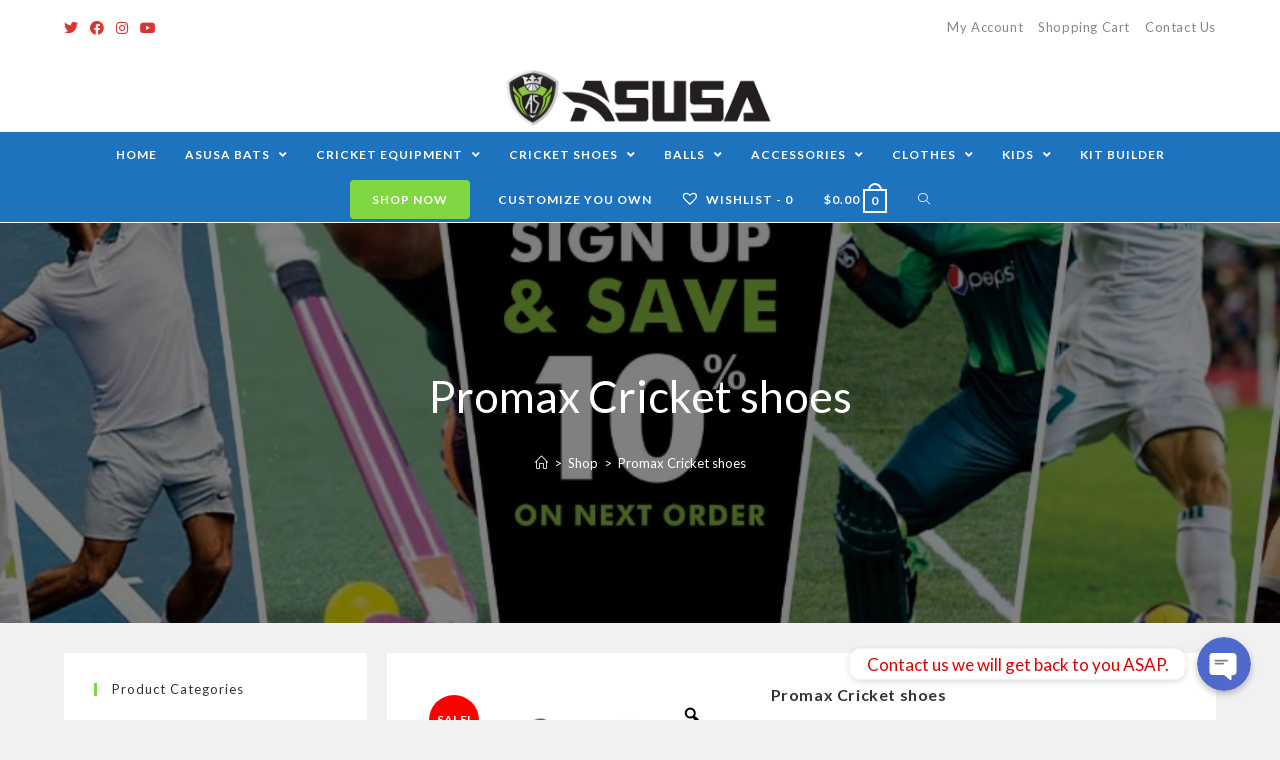

--- FILE ---
content_type: text/html; charset=UTF-8
request_url: https://www.asusanow.com/product/promax-cricket-shoes/
body_size: 30581
content:
<!DOCTYPE html>
<html class="html" lang="en-US">
<head>
	<meta charset="UTF-8">
	<link rel="profile" href="https://gmpg.org/xfn/11">

	<title>Promax Cricket shoes &#8211; ASUSA</title>
<meta name='robots' content='max-image-preview:large' />
<meta name="viewport" content="width=device-width, initial-scale=1"><link rel='dns-prefetch' href='//fonts.googleapis.com' />
<link rel='dns-prefetch' href='//s.w.org' />
<link rel="alternate" type="application/rss+xml" title="ASUSA &raquo; Feed" href="https://www.asusanow.com/feed/" />
<link rel="alternate" type="application/rss+xml" title="ASUSA &raquo; Comments Feed" href="https://www.asusanow.com/comments/feed/" />
<link rel="alternate" type="application/rss+xml" title="ASUSA &raquo; Promax Cricket shoes Comments Feed" href="https://www.asusanow.com/product/promax-cricket-shoes/feed/" />
		<script type="text/javascript">
			window._wpemojiSettings = {"baseUrl":"https:\/\/s.w.org\/images\/core\/emoji\/13.0.1\/72x72\/","ext":".png","svgUrl":"https:\/\/s.w.org\/images\/core\/emoji\/13.0.1\/svg\/","svgExt":".svg","source":{"concatemoji":"https:\/\/www.asusanow.com\/wp-includes\/js\/wp-emoji-release.min.js?ver=5.7.14"}};
			!function(e,a,t){var n,r,o,i=a.createElement("canvas"),p=i.getContext&&i.getContext("2d");function s(e,t){var a=String.fromCharCode;p.clearRect(0,0,i.width,i.height),p.fillText(a.apply(this,e),0,0);e=i.toDataURL();return p.clearRect(0,0,i.width,i.height),p.fillText(a.apply(this,t),0,0),e===i.toDataURL()}function c(e){var t=a.createElement("script");t.src=e,t.defer=t.type="text/javascript",a.getElementsByTagName("head")[0].appendChild(t)}for(o=Array("flag","emoji"),t.supports={everything:!0,everythingExceptFlag:!0},r=0;r<o.length;r++)t.supports[o[r]]=function(e){if(!p||!p.fillText)return!1;switch(p.textBaseline="top",p.font="600 32px Arial",e){case"flag":return s([127987,65039,8205,9895,65039],[127987,65039,8203,9895,65039])?!1:!s([55356,56826,55356,56819],[55356,56826,8203,55356,56819])&&!s([55356,57332,56128,56423,56128,56418,56128,56421,56128,56430,56128,56423,56128,56447],[55356,57332,8203,56128,56423,8203,56128,56418,8203,56128,56421,8203,56128,56430,8203,56128,56423,8203,56128,56447]);case"emoji":return!s([55357,56424,8205,55356,57212],[55357,56424,8203,55356,57212])}return!1}(o[r]),t.supports.everything=t.supports.everything&&t.supports[o[r]],"flag"!==o[r]&&(t.supports.everythingExceptFlag=t.supports.everythingExceptFlag&&t.supports[o[r]]);t.supports.everythingExceptFlag=t.supports.everythingExceptFlag&&!t.supports.flag,t.DOMReady=!1,t.readyCallback=function(){t.DOMReady=!0},t.supports.everything||(n=function(){t.readyCallback()},a.addEventListener?(a.addEventListener("DOMContentLoaded",n,!1),e.addEventListener("load",n,!1)):(e.attachEvent("onload",n),a.attachEvent("onreadystatechange",function(){"complete"===a.readyState&&t.readyCallback()})),(n=t.source||{}).concatemoji?c(n.concatemoji):n.wpemoji&&n.twemoji&&(c(n.twemoji),c(n.wpemoji)))}(window,document,window._wpemojiSettings);
		</script>
		<style type="text/css">
img.wp-smiley,
img.emoji {
	display: inline !important;
	border: none !important;
	box-shadow: none !important;
	height: 1em !important;
	width: 1em !important;
	margin: 0 .07em !important;
	vertical-align: -0.1em !important;
	background: none !important;
	padding: 0 !important;
}
</style>
	<link rel='stylesheet' id='berocket_mm_quantity_style-css'  href='https://www.asusanow.com/wp-content/plugins/minmax-quantity-for-woocommerce/css/shop.css?ver=1.2.13.2' type='text/css' media='all' />
<link rel='stylesheet' id='chaty-front-css-css'  href='https://www.asusanow.com/wp-content/plugins/chaty/css/chaty-front.min.css?ver=1762301941' type='text/css' media='all' />
<style id='chaty-front-css-inline-css' type='text/css'>
                                #wechat-qr-code{right: {104}px; left:auto;}
                                .chaty-widget-is a{display: block; margin:0; padding:0; }
                .chaty-widget-is svg{margin:0; padding:0;}
                .chaty-main-widget { display: none; }
                .chaty-in-desktop .chaty-main-widget.is-in-desktop { display: block; }
                .chaty-in-mobile .chaty-main-widget.is-in-mobile { display: block; }
                .chaty-widget.hide-widget { display: none !important; }
                .chaty-widget, .chaty-widget .get, .chaty-widget .get a { width: 62px }
                .facustom-icon { width: 54px; line-height: 54px; height: 54px; font-size: 27px; }
                                                /*.chaty-widget-i-title.hide-it { display: none !important; }*/
                body div.chaty-widget.hide-widget { display: none !important; }
            .i-trigger .chaty-widget-i-title {color:#dd0000 !important; background:#ffffff !important;}.i-trigger .chaty-widget-i-title p {color:#dd0000 !important; background:#ffffff !important;}.i-trigger .chaty-widget-i:not(.no-tooltip):before { border-color: transparent transparent transparent #ffffff !important;}.chaty-widget.chaty-widget-is-right .i-trigger .i-trigger-open.chaty-widget-i:before { border-color: transparent #ffffff transparent transparent !important;}.chaty-widget.chaty-widget-is-right .i-trigger .chaty-widget-i:before {border-color: transparent #ffffff transparent transparent !important; }
</style>
<link rel='stylesheet' id='wp-block-library-css'  href='https://www.asusanow.com/wp-includes/css/dist/block-library/style.min.css?ver=5.7.14' type='text/css' media='all' />
<link rel='stylesheet' id='wp-block-library-theme-css'  href='https://www.asusanow.com/wp-includes/css/dist/block-library/theme.min.css?ver=5.7.14' type='text/css' media='all' />
<link rel='stylesheet' id='wc-block-vendors-style-css'  href='https://www.asusanow.com/wp-content/plugins/woocommerce/packages/woocommerce-blocks/build/vendors-style.css?ver=3.6.0' type='text/css' media='all' />
<link rel='stylesheet' id='wc-block-style-css'  href='https://www.asusanow.com/wp-content/plugins/woocommerce/packages/woocommerce-blocks/build/style.css?ver=3.6.0' type='text/css' media='all' />
<link rel='stylesheet' id='productsize-chart-for-woocommerce-jquery-modal-css'  href='https://www.asusanow.com/wp-content/plugins/productsize-chart-for-woocommerce/public/css/remodal.css?ver=1.0.6' type='text/css' media='all' />
<link rel='stylesheet' id='productsize-chart-for-woocommerce-jquery-modal-default-theme-css'  href='https://www.asusanow.com/wp-content/plugins/productsize-chart-for-woocommerce/public/css/remodal-default-theme.css?ver=1.0.6' type='text/css' media='all' />
<link rel='stylesheet' id='woo_discount_rules_front_end-css'  href='https://www.asusanow.com/wp-content/plugins/woo-discount-rules/v1/assets/css/woo_discount_rules.css?ver=2.3.2' type='text/css' media='all' />
<link rel='stylesheet' id='photoswipe-css'  href='https://www.asusanow.com/wp-content/plugins/woocommerce/assets/css/photoswipe/photoswipe.min.css?ver=4.7.4' type='text/css' media='all' />
<link rel='stylesheet' id='photoswipe-default-skin-css'  href='https://www.asusanow.com/wp-content/plugins/woocommerce/assets/css/photoswipe/default-skin/default-skin.min.css?ver=4.7.4' type='text/css' media='all' />
<style id='woocommerce-inline-inline-css' type='text/css'>
.woocommerce form .form-row .required { visibility: visible; }
</style>
<link rel='stylesheet' id='wt-smart-coupon-css'  href='https://www.asusanow.com/wp-content/plugins/wt-smart-coupons-for-woocommerce/public/css/wt-smart-coupon-public.css?ver=1.2.7' type='text/css' media='all' />
<link rel='stylesheet' id='wpdesk_wc_shipping_notices_ups-css'  href='https://www.asusanow.com/wp-content/plugins/flexible-shipping-ups/vendor_prefixed/wpdesk/wp-woocommerce-shipping/assets/css/notices.min.css?ver=14' type='text/css' media='all' />
<link rel='stylesheet' id='dashicons-css'  href='https://www.asusanow.com/wp-includes/css/dashicons.min.css?ver=5.7.14' type='text/css' media='all' />
<link rel='stylesheet' id='woocommerce-addons-css-css'  href='https://www.asusanow.com/wp-content/plugins/woocommerce-product-addons/assets/css/frontend.css?ver=3.0.9' type='text/css' media='all' />
<link rel='stylesheet' id='woocommerce-product-attachment-css'  href='https://www.asusanow.com/wp-content/plugins/woo-product-attachment/public/css/woocommerce-product-attachment-public.css?ver=1.0.0' type='text/css' media='all' />
<link rel='stylesheet' id='stripe_styles-css'  href='https://www.asusanow.com/wp-content/plugins/woocommerce-gateway-stripe/assets/css/stripe-styles.css?ver=4.5.6' type='text/css' media='all' />
<link rel='stylesheet' id='tinvwl-css'  href='https://www.asusanow.com/wp-content/plugins/ti-woocommerce-wishlist/assets/css/public.min.css?ver=1.22.0' type='text/css' media='all' />
<link rel='stylesheet' id='oceanwp-woo-mini-cart-css'  href='https://www.asusanow.com/wp-content/themes/oceanwp/assets/css/woo/woo-mini-cart.min.css?ver=5.7.14' type='text/css' media='all' />
<link rel='stylesheet' id='oceanwp-woocommerce-css'  href='https://www.asusanow.com/wp-content/themes/oceanwp/assets/css/woo/woocommerce.min.css?ver=5.7.14' type='text/css' media='all' />
<link rel='stylesheet' id='oceanwp-woo-star-font-css'  href='https://www.asusanow.com/wp-content/themes/oceanwp/assets/css/woo/woo-star-font.min.css?ver=5.7.14' type='text/css' media='all' />
<link rel='stylesheet' id='oceanwp-woo-hover-style-css'  href='https://www.asusanow.com/wp-content/themes/oceanwp/assets/css/woo/hover-style.min.css?ver=5.7.14' type='text/css' media='all' />
<link rel='stylesheet' id='oceanwp-woo-quick-view-css'  href='https://www.asusanow.com/wp-content/themes/oceanwp/assets/css/woo/woo-quick-view.min.css?ver=5.7.14' type='text/css' media='all' />
<link rel='stylesheet' id='oceanwp-wishlist-css'  href='https://www.asusanow.com/wp-content/themes/oceanwp/assets/css/woo/wishlist.min.css?ver=5.7.14' type='text/css' media='all' />
<link rel='stylesheet' id='oceanwp-woo-floating-bar-css'  href='https://www.asusanow.com/wp-content/themes/oceanwp/assets/css/woo/woo-floating-bar.min.css?ver=5.7.14' type='text/css' media='all' />
<link rel='stylesheet' id='font-awesome-css'  href='https://www.asusanow.com/wp-content/themes/oceanwp/assets/fonts/fontawesome/css/all.min.css?ver=5.15.1' type='text/css' media='all' />
<link rel='stylesheet' id='simple-line-icons-css'  href='https://www.asusanow.com/wp-content/themes/oceanwp/assets/css/third/simple-line-icons.min.css?ver=2.4.0' type='text/css' media='all' />
<link rel='stylesheet' id='magnific-popup-css'  href='https://www.asusanow.com/wp-content/themes/oceanwp/assets/css/third/magnific-popup.min.css?ver=1.0.0' type='text/css' media='all' />
<link rel='stylesheet' id='slick-css'  href='https://www.asusanow.com/wp-content/themes/oceanwp/assets/css/third/slick.min.css?ver=1.6.0' type='text/css' media='all' />
<link rel='stylesheet' id='oceanwp-style-css'  href='https://www.asusanow.com/wp-content/themes/oceanwp/assets/css/style.min.css?ver=2.0.0' type='text/css' media='all' />
<style id='oceanwp-style-inline-css' type='text/css'>

		.page-template-builder-fullwidth-std .page-header {
			display: none;
		}
	
</style>
<link rel='stylesheet' id='oceanwp-hamburgers-css'  href='https://www.asusanow.com/wp-content/themes/oceanwp/assets/css/third/hamburgers/hamburgers.min.css?ver=2.0.0' type='text/css' media='all' />
<link rel='stylesheet' id='oceanwp-collapse-css'  href='https://www.asusanow.com/wp-content/themes/oceanwp/assets/css/third/hamburgers/types/collapse.css?ver=2.0.0' type='text/css' media='all' />
<link rel='stylesheet' id='oceanwp-google-font-lato-css'  href='//fonts.googleapis.com/css?family=Lato%3A100%2C200%2C300%2C400%2C500%2C600%2C700%2C800%2C900%2C100i%2C200i%2C300i%2C400i%2C500i%2C600i%2C700i%2C800i%2C900i&#038;subset=latin&#038;display=swap&#038;ver=5.7.14' type='text/css' media='all' />
<link rel='stylesheet' id='woo-variation-swatches-css'  href='https://www.asusanow.com/wp-content/plugins/woo-variation-swatches/assets/css/frontend.min.css?ver=1.1.2' type='text/css' media='all' />
<style id='woo-variation-swatches-inline-css' type='text/css'>
.variable-item:not(.radio-variable-item) { width : 30px; height : 30px; } .wvs-style-squared .button-variable-item { min-width : 30px; } .button-variable-item span { font-size : 16px; }
</style>
<link rel='stylesheet' id='woo-variation-swatches-theme-override-css'  href='https://www.asusanow.com/wp-content/plugins/woo-variation-swatches/assets/css/wvs-theme-override.min.css?ver=1.1.2' type='text/css' media='all' />
<link rel='stylesheet' id='woo-variation-swatches-tooltip-css'  href='https://www.asusanow.com/wp-content/plugins/woo-variation-swatches/assets/css/frontend-tooltip.min.css?ver=1.1.2' type='text/css' media='all' />
<link rel='stylesheet' id='zakeke-glide-css'  href='https://www.asusanow.com/wp-content/plugins/zakeke-interactive-product-designer/assets/css/frontend/libs/glide.core.css?ver=2.2.15' type='text/css' media='all' />
<link rel='stylesheet' id='zakeke-glide-theme-css'  href='https://www.asusanow.com/wp-content/plugins/zakeke-interactive-product-designer/assets/css/frontend/libs/glide.theme.css?ver=2.2.15' type='text/css' media='all' />
<link rel='stylesheet' id='zakeke-shop-css'  href='https://www.asusanow.com/wp-content/plugins/zakeke-interactive-product-designer/assets/css/frontend/shop.css?ver=2.2.15' type='text/css' media='all' />
<link rel='stylesheet' id='zakeke-configurator-css'  href='https://www.asusanow.com/wp-content/plugins/zakeke-interactive-product-designer/assets/css/frontend/configurator.css?ver=2.2.15' type='text/css' media='all' />
<link rel='stylesheet' id='woo-variation-gallery-slider-css'  href='https://www.asusanow.com/wp-content/plugins/woo-variation-gallery/assets/css/slick.min.css?ver=1.8.1' type='text/css' media='all' />
<link rel='stylesheet' id='woo-variation-gallery-css'  href='https://www.asusanow.com/wp-content/plugins/woo-variation-gallery/assets/css/frontend.min.css?ver=1.1.43' type='text/css' media='all' />
<style id='woo-variation-gallery-inline-css' type='text/css'>
:root { --wvg-thumbnail-item-gap : 0px; --wvg-single-image-size : 504px; --wvg-gallery-width : 40%; --wvg-gallery-margin : 30px; } /* Default Width */ .woo-variation-product-gallery { max-width : 40% !important; } /* Medium Devices, Desktops */ /* Small Devices, Tablets */ @media only screen and (max-width : 768px) { .woo-variation-product-gallery { width : 720px; max-width : 100% !important; } } /* Extra Small Devices, Phones */ @media only screen and (max-width : 480px) { .woo-variation-product-gallery { width : 320px; max-width : 100% !important; } }
</style>
<link rel='stylesheet' id='woo-variation-gallery-theme-support-css'  href='https://www.asusanow.com/wp-content/plugins/woo-variation-gallery/assets/css/theme-support.min.css?ver=1.1.43' type='text/css' media='all' />
<link rel='stylesheet' id='oe-widgets-style-css'  href='https://www.asusanow.com/wp-content/plugins/ocean-extra/assets/css/widgets.css?ver=5.7.14' type='text/css' media='all' />
<link rel='stylesheet' id='ops-product-share-style-css'  href='https://www.asusanow.com/wp-content/plugins/ocean-product-sharing/assets/css/style.min.css?ver=5.7.14' type='text/css' media='all' />
<link rel='stylesheet' id='oss-social-share-style-css'  href='https://www.asusanow.com/wp-content/plugins/ocean-social-sharing/assets/css/style.min.css?ver=5.7.14' type='text/css' media='all' />
<script type="text/template" id="tmpl-variation-template">
	<div class="woocommerce-variation-description">{{{ data.variation.variation_description }}}</div>
	<div class="woocommerce-variation-price">{{{ data.variation.price_html }}}</div>
	<div class="woocommerce-variation-availability">{{{ data.variation.availability_html }}}</div>
</script>
<script type="text/template" id="tmpl-unavailable-variation-template">
	<p>Sorry, this product is unavailable. Please choose a different combination.</p>
</script>
<script type='text/javascript' src='https://www.asusanow.com/wp-includes/js/jquery/jquery.min.js?ver=3.5.1' id='jquery-core-js'></script>
<script type='text/javascript' src='https://www.asusanow.com/wp-includes/js/jquery/jquery-migrate.min.js?ver=3.3.2' id='jquery-migrate-js'></script>
<script type='text/javascript' id='chaty-front-end-js-extra'>
/* <![CDATA[ */
var chaty_settings = {"object_settings":{"isPRO":0,"pending_messages":"off","cht_cta_bg_color":"#ffffff","cht_cta_text_color":"#dd0000","click_setting":"click","number_of_messages":0,"number_color":"#ffffff","number_bg_color":"#dd0000","position":"right","social":[{"val":"13016422969","default_icon":"<svg class=\"ico_d\" width=\"39\" height=\"39\" viewBox=\"0 0 39 39\" fill=\"none\" xmlns=\"http:\/\/www.w3.org\/2000\/svg\" style=\"transform: rotate(0deg);\"><circle class=\"color-element\" cx=\"19.4395\" cy=\"19.4395\" r=\"19.4395\" fill=\"#49E670\"\/><path d=\"M12.9821 10.1115C12.7029 10.7767 11.5862 11.442 10.7486 11.575C10.1902 11.7081 9.35269 11.8411 6.84003 10.7767C3.48981 9.44628 1.39593 6.25317 1.25634 6.12012C1.11674 5.85403 2.13001e-06 4.39053 2.13001e-06 2.92702C2.13001e-06 1.46351 0.83755 0.665231 1.11673 0.399139C1.39592 0.133046 1.8147 1.01506e-06 2.23348 1.01506e-06C2.37307 1.01506e-06 2.51267 1.01506e-06 2.65226 1.01506e-06C2.93144 1.01506e-06 3.21063 -2.02219e-06 3.35022 0.532183C3.62941 1.19741 4.32736 2.66092 4.32736 2.79397C4.46696 2.92702 4.46696 3.19311 4.32736 3.32616C4.18777 3.59225 4.18777 3.59224 3.90858 3.85834C3.76899 3.99138 3.6294 4.12443 3.48981 4.39052C3.35022 4.52357 3.21063 4.78966 3.35022 5.05576C3.48981 5.32185 4.18777 6.38622 5.16491 7.18449C6.42125 8.24886 7.39839 8.51496 7.81717 8.78105C8.09636 8.91409 8.37554 8.9141 8.65472 8.648C8.93391 8.38191 9.21309 7.98277 9.49228 7.58363C9.77146 7.31754 10.0507 7.1845 10.3298 7.31754C10.609 7.45059 12.2841 8.11582 12.5633 8.38191C12.8425 8.51496 13.1217 8.648 13.1217 8.78105C13.1217 8.78105 13.1217 9.44628 12.9821 10.1115Z\" transform=\"translate(12.9597 12.9597)\" fill=\"#FAFAFA\"\/><path d=\"M0.196998 23.295L0.131434 23.4862L0.323216 23.4223L5.52771 21.6875C7.4273 22.8471 9.47325 23.4274 11.6637 23.4274C18.134 23.4274 23.4274 18.134 23.4274 11.6637C23.4274 5.19344 18.134 -0.1 11.6637 -0.1C5.19344 -0.1 -0.1 5.19344 -0.1 11.6637C-0.1 13.9996 0.624492 16.3352 1.93021 18.2398L0.196998 23.295ZM5.87658 19.8847L5.84025 19.8665L5.80154 19.8788L2.78138 20.8398L3.73978 17.9646L3.75932 17.906L3.71562 17.8623L3.43104 17.5777C2.27704 15.8437 1.55796 13.8245 1.55796 11.6637C1.55796 6.03288 6.03288 1.55796 11.6637 1.55796C17.2945 1.55796 21.7695 6.03288 21.7695 11.6637C21.7695 17.2945 17.2945 21.7695 11.6637 21.7695C9.64222 21.7695 7.76778 21.1921 6.18227 20.039L6.17557 20.0342L6.16817 20.0305L5.87658 19.8847Z\" transform=\"translate(7.7758 7.77582)\" fill=\"white\" stroke=\"white\" stroke-width=\"0.2\"\/><\/svg>","bg_color":"","title":"Whatsapp","img_url":"","social_channel":"whatsapp","channel_type":"whatsapp","href_url":"https:\/\/web.whatsapp.com\/send?phone=13016422969","desktop_target":"_blank","mobile_target":"","qr_code_image":"","channel":"Whatsapp","is_mobile":1,"is_desktop":1,"mobile_url":"https:\/\/wa.me\/13016422969","on_click":"","has_font":0},{"val":"https:\/\/m.me\/asusanow","default_icon":"<svg class=\"ico_d\" width=\"39\" height=\"39\" viewBox=\"0 0 39 39\" fill=\"none\" xmlns=\"http:\/\/www.w3.org\/2000\/svg\" style=\"transform: rotate(0deg);\"><circle class=\"color-element\" cx=\"19.4395\" cy=\"19.4395\" r=\"19.4395\" fill=\"#1E88E5\"\/><path fill-rule=\"evenodd\" clip-rule=\"evenodd\" d=\"M0 9.63934C0 4.29861 4.68939 0 10.4209 0C16.1524 0 20.8418 4.29861 20.8418 9.63934C20.8418 14.98 16.1524 19.2787 10.4209 19.2787C9.37878 19.2787 8.33673 19.1484 7.42487 18.8879L3.90784 20.8418V17.1945C1.56311 15.3708 0 12.6353 0 9.63934ZM8.85779 10.1604L11.463 13.0261L17.1945 6.90384L12.1143 9.76959L9.37885 6.90384L3.64734 13.0261L8.85779 10.1604Z\" transform=\"translate(9.01854 10.3146)\" fill=\"white\"\/><\/svg>","bg_color":"","title":"Facebook Messenger","img_url":"","social_channel":"facebook_messenger","channel_type":"facebook_messenger","href_url":"https:\/\/m.me\/asusanow","desktop_target":"_blank","mobile_target":"","qr_code_image":"","channel":"Facebook_Messenger","is_mobile":1,"is_desktop":1,"mobile_url":"https:\/\/m.me\/asusanow","on_click":"","has_font":0}],"pos_side":"right","bot":"25","side":"25","device":"desktop_active mobile_active","color":"#4F6ACA","widget_size":"54","widget_type":"chat-base","widget_img":"","cta":"Contact us we will get back to you ASAP.","active":"true","close_text":"Hide","analytics":0,"save_user_clicks":0,"close_img":"","is_mobile":0,"ajax_url":"https:\/\/www.asusanow.com\/wp-admin\/admin-ajax.php","animation_class":"","time_trigger":"no","trigger_time":"0","exit_intent":"no","on_page_scroll":"no","page_scroll":"0","gmt":"","display_conditions":0,"display_rules":[],"display_state":"click","has_close_button":"yes","mode":"vertical"}};
/* ]]> */
</script>
<script type='text/javascript' src='https://www.asusanow.com/wp-content/plugins/chaty/js/cht-front-script.min.js?ver=1762301941' id='chaty-front-end-js'></script>
<script type='text/javascript' src='https://www.asusanow.com/wp-content/plugins/minmax-quantity-for-woocommerce//js/frontend.js?ver=5.7.14' id='berocket-front-cart-js-js'></script>
<script type='text/javascript' src='https://www.asusanow.com/wp-content/plugins/productsize-chart-for-woocommerce/public/js/remodal.js?ver=1.0.6' id='productsize-chart-for-woocommerce-jquery-modal-js'></script>
<script type='text/javascript' id='wt-smart-coupon-js-extra'>
/* <![CDATA[ */
var WTSmartCouponOBJ = {"ajaxurl":"https:\/\/www.asusanow.com\/wp-admin\/admin-ajax.php"};
/* ]]> */
</script>
<script type='text/javascript' src='https://www.asusanow.com/wp-content/plugins/wt-smart-coupons-for-woocommerce/public/js/wt-smart-coupon-public.js?ver=1.2.7' id='wt-smart-coupon-js'></script>
<script type='text/javascript' src='https://www.asusanow.com/wp-content/plugins/zakeke-interactive-product-designer/assets/js/frontend/product-page.js?ver=2.2.15' id='zakeke-product-page-js'></script>
<script type='text/javascript' src='https://www.asusanow.com/wp-content/plugins/woo-product-attachment/public/js/woocommerce-product-attachment-public.js?ver=1.0.0' id='woocommerce-product-attachment-js'></script>
<script type='text/javascript' id='woocommerce-tokenization-form-js-extra'>
/* <![CDATA[ */
var wc_tokenization_form_params = {"is_registration_required":"1","is_logged_in":""};
var wc_tokenization_form_params = {"is_registration_required":"1","is_logged_in":""};
/* ]]> */
</script>
<script type='text/javascript' src='https://www.asusanow.com/wp-content/plugins/woocommerce/assets/js/frontend/tokenization-form.min.js?ver=4.7.4' id='woocommerce-tokenization-form-js'></script>
<script type='text/javascript' src='https://www.asusanow.com/wp-content/plugins/zakeke-interactive-product-designer/assets/js/frontend/libs/glide.js?ver=2.2.15' id='zakeke-glide-js'></script>
<script type='text/javascript' src='https://www.asusanow.com/wp-content/plugins/zakeke-interactive-product-designer/assets/js/frontend/shop.js?ver=2.2.15' id='zakeke-shop-js'></script>
<script type='text/javascript' src='https://www.asusanow.com/wp-content/plugins/zakeke-interactive-product-designer/assets/js/frontend/configurator.js?ver=2.2.15' id='zakeke-configurator-js'></script>
<script type='text/javascript' id='alg-wc-checkout-files-upload-ajax-js-extra'>
/* <![CDATA[ */
var ajax_object = {"ajax_url":"https:\/\/www.asusanow.com\/wp-admin\/admin-ajax.php"};
var alg_wc_checkout_files_upload = {"max_file_size":"0","max_file_size_exceeded_message":"Allowed file size exceeded (maximum 0 MB).","progress_bar_enabled":""};
/* ]]> */
</script>
<script type='text/javascript' src='https://www.asusanow.com/wp-content/plugins/checkout-files-upload-woocommerce/includes/js/alg-wc-checkout-files-upload-ajax.js?ver=2.0.3' id='alg-wc-checkout-files-upload-ajax-js'></script>
<link rel="https://api.w.org/" href="https://www.asusanow.com/wp-json/" /><link rel="alternate" type="application/json" href="https://www.asusanow.com/wp-json/wp/v2/product/665" /><link rel="EditURI" type="application/rsd+xml" title="RSD" href="https://www.asusanow.com/xmlrpc.php?rsd" />
<link rel="wlwmanifest" type="application/wlwmanifest+xml" href="https://www.asusanow.com/wp-includes/wlwmanifest.xml" /> 
<meta name="generator" content="WordPress 5.7.14" />
<meta name="generator" content="WooCommerce 4.7.4" />
<link rel="canonical" href="https://www.asusanow.com/product/promax-cricket-shoes/" />
<link rel='shortlink' href='https://www.asusanow.com/?p=665' />
<link rel="alternate" type="application/json+oembed" href="https://www.asusanow.com/wp-json/oembed/1.0/embed?url=https%3A%2F%2Fwww.asusanow.com%2Fproduct%2Fpromax-cricket-shoes%2F" />
<link rel="alternate" type="text/xml+oembed" href="https://www.asusanow.com/wp-json/oembed/1.0/embed?url=https%3A%2F%2Fwww.asusanow.com%2Fproduct%2Fpromax-cricket-shoes%2F&#038;format=xml" />
<style></style>		<style type="text/css">
			#size-chart {clear:both; margin:10px 0; width:100%}#size-chart tr th{font-weight:bold;}
			#size-chart tr td,#size-chart tr th{color:#000000;
			padding:8px; text-align:left;}
			.remodal p{color:#000000; text-align:justify;}
				#modal1Title{color:#000000; margin-bottom:15px; font-size:25px; text-align:left}
								#size-chart tr:nth-child(odd){background:#ebe9eb;	}
									.remodal-overlay {background:rgba(0,0,0,0.7) !important; z-index:9999;}
					.remodal{padding:35px;}
					.button-wrapper{margin:7px 0;}
						#chart-button{background:#000000; color:#ffffff; padding:7px 10px;font-weight: 700;
					border-radius: 3px; -webkit-border-radius: 3px;-moz-border-radius: 3px; text-decoration:none; }
							#chart-button:hover{background:#333333;  }
				</style>    
						<script>
			document.documentElement.className = document.documentElement.className.replace( 'no-js', 'js' );
		</script>
				<style>
			.no-js img.lazyload { display: none; }
			figure.wp-block-image img.lazyloading { min-width: 150px; }
							.lazyload, .lazyloading { opacity: 0; }
				.lazyloaded {
					opacity: 1;
					transition: opacity 400ms;
					transition-delay: 0ms;
				}
					</style>
			<noscript><style>.woocommerce-product-gallery{ opacity: 1 !important; }</style></noscript>
	<link rel="icon" href="https://www.asusanow.com/wp-content/uploads/2019/10/cropped-37A760F7-7CA3-47D4-8EAC-64422237E8C2-32x32.jpeg" sizes="32x32" />
<link rel="icon" href="https://www.asusanow.com/wp-content/uploads/2019/10/cropped-37A760F7-7CA3-47D4-8EAC-64422237E8C2-192x192.jpeg" sizes="192x192" />
<link rel="apple-touch-icon" href="https://www.asusanow.com/wp-content/uploads/2019/10/cropped-37A760F7-7CA3-47D4-8EAC-64422237E8C2-180x180.jpeg" />
<meta name="msapplication-TileImage" content="https://www.asusanow.com/wp-content/uploads/2019/10/cropped-37A760F7-7CA3-47D4-8EAC-64422237E8C2-270x270.jpeg" />
<!-- OceanWP CSS -->
<style type="text/css">
.page-header{background-color:#322b2b;background-image:url( https://www.asusanow.com/wp-content/uploads/2018/12/04-2-1.jpeg ) !important;background-position:center center;background-attachment:fixed}/* General CSS */.woocommerce-MyAccount-navigation ul li a:before,.woocommerce-checkout .woocommerce-info a,.woocommerce-checkout #payment ul.payment_methods .wc_payment_method>input[type=radio]:first-child:checked+label:before,.woocommerce-checkout #payment .payment_method_paypal .about_paypal,.woocommerce ul.products li.product li.category a:hover,.woocommerce ul.products li.product .button:hover,.woocommerce ul.products li.product .product-inner .added_to_cart:hover,.product_meta .posted_in a:hover,.product_meta .tagged_as a:hover,.woocommerce div.product .woocommerce-tabs ul.tabs li a:hover,.woocommerce div.product .woocommerce-tabs ul.tabs li.active a,.woocommerce .oceanwp-grid-list a.active,.woocommerce .oceanwp-grid-list a:hover,.woocommerce .oceanwp-off-canvas-filter:hover,.widget_shopping_cart ul.cart_list li .owp-grid-wrap .owp-grid a.remove:hover,.widget_product_categories li a:hover ~ .count,.widget_layered_nav li a:hover ~ .count,.woocommerce ul.products li.product:not(.product-category) .woo-entry-buttons li a:hover,a:hover,a.light:hover,.theme-heading .text::before,.theme-heading .text::after,#top-bar-content >a:hover,#top-bar-social li.oceanwp-email a:hover,#site-navigation-wrap .dropdown-menu >li >a:hover,#site-header.medium-header #medium-searchform button:hover,.oceanwp-mobile-menu-icon a:hover,.blog-entry.post .blog-entry-header .entry-title a:hover,.blog-entry.post .blog-entry-readmore a:hover,.blog-entry.thumbnail-entry .blog-entry-category a,ul.meta li a:hover,.dropcap,.single nav.post-navigation .nav-links .title,body .related-post-title a:hover,body #wp-calendar caption,body .contact-info-widget.default i,body .contact-info-widget.big-icons i,body .custom-links-widget .oceanwp-custom-links li a:hover,body .custom-links-widget .oceanwp-custom-links li a:hover:before,body .posts-thumbnails-widget li a:hover,body .social-widget li.oceanwp-email a:hover,.comment-author .comment-meta .comment-reply-link,#respond #cancel-comment-reply-link:hover,#footer-widgets .footer-box a:hover,#footer-bottom a:hover,#footer-bottom #footer-bottom-menu a:hover,.sidr a:hover,.sidr-class-dropdown-toggle:hover,.sidr-class-menu-item-has-children.active >a,.sidr-class-menu-item-has-children.active >a >.sidr-class-dropdown-toggle,input[type=checkbox]:checked:before{color:#81d742}.woocommerce div.product div.images .open-image,.wcmenucart-details.count,.woocommerce-message a,.woocommerce-error a,.woocommerce-info a,.woocommerce .widget_price_filter .ui-slider .ui-slider-handle,.woocommerce .widget_price_filter .ui-slider .ui-slider-range,.owp-product-nav li a.owp-nav-link:hover,.woocommerce div.product.owp-tabs-layout-vertical .woocommerce-tabs ul.tabs li a:after,.woocommerce .widget_product_categories li.current-cat >a ~ .count,.woocommerce .widget_product_categories li.current-cat >a:before,.woocommerce .widget_layered_nav li.chosen a ~ .count,.woocommerce .widget_layered_nav li.chosen a:before,#owp-checkout-timeline .active .timeline-wrapper,.bag-style:hover .wcmenucart-cart-icon .wcmenucart-count,.show-cart .wcmenucart-cart-icon .wcmenucart-count,.woocommerce ul.products li.product:not(.product-category) .image-wrap .button,input[type="button"],input[type="reset"],input[type="submit"],button[type="submit"],.button,#site-navigation-wrap .dropdown-menu >li.btn >a >span,.thumbnail:hover i,.post-quote-content,.omw-modal .omw-close-modal,body .contact-info-widget.big-icons li:hover i,body div.wpforms-container-full .wpforms-form input[type=submit],body div.wpforms-container-full .wpforms-form button[type=submit],body div.wpforms-container-full .wpforms-form .wpforms-page-button{background-color:#81d742}.current-shop-items-dropdown{border-top-color:#81d742}.woocommerce div.product .woocommerce-tabs ul.tabs li.active a{border-bottom-color:#81d742}.wcmenucart-details.count:before{border-color:#81d742}.woocommerce ul.products li.product .button:hover{border-color:#81d742}.woocommerce ul.products li.product .product-inner .added_to_cart:hover{border-color:#81d742}.woocommerce div.product .woocommerce-tabs ul.tabs li.active a{border-color:#81d742}.woocommerce .oceanwp-grid-list a.active{border-color:#81d742}.woocommerce .oceanwp-grid-list a:hover{border-color:#81d742}.woocommerce .oceanwp-off-canvas-filter:hover{border-color:#81d742}.owp-product-nav li a.owp-nav-link:hover{border-color:#81d742}.widget_shopping_cart_content .buttons .button:first-child:hover{border-color:#81d742}.widget_shopping_cart ul.cart_list li .owp-grid-wrap .owp-grid a.remove:hover{border-color:#81d742}.widget_product_categories li a:hover ~ .count{border-color:#81d742}.woocommerce .widget_product_categories li.current-cat >a ~ .count{border-color:#81d742}.woocommerce .widget_product_categories li.current-cat >a:before{border-color:#81d742}.widget_layered_nav li a:hover ~ .count{border-color:#81d742}.woocommerce .widget_layered_nav li.chosen a ~ .count{border-color:#81d742}.woocommerce .widget_layered_nav li.chosen a:before{border-color:#81d742}#owp-checkout-timeline.arrow .active .timeline-wrapper:before{border-top-color:#81d742;border-bottom-color:#81d742}#owp-checkout-timeline.arrow .active .timeline-wrapper:after{border-left-color:#81d742;border-right-color:#81d742}.bag-style:hover .wcmenucart-cart-icon .wcmenucart-count{border-color:#81d742}.bag-style:hover .wcmenucart-cart-icon .wcmenucart-count:after{border-color:#81d742}.show-cart .wcmenucart-cart-icon .wcmenucart-count{border-color:#81d742}.show-cart .wcmenucart-cart-icon .wcmenucart-count:after{border-color:#81d742}.woocommerce ul.products li.product:not(.product-category) .woo-product-gallery .active a{border-color:#81d742}.woocommerce ul.products li.product:not(.product-category) .woo-product-gallery a:hover{border-color:#81d742}.widget-title{border-color:#81d742}blockquote{border-color:#81d742}#searchform-dropdown{border-color:#81d742}.dropdown-menu .sub-menu{border-color:#81d742}.blog-entry.large-entry .blog-entry-readmore a:hover{border-color:#81d742}.oceanwp-newsletter-form-wrap input[type="email"]:focus{border-color:#81d742}.social-widget li.oceanwp-email a:hover{border-color:#81d742}#respond #cancel-comment-reply-link:hover{border-color:#81d742}body .contact-info-widget.big-icons li:hover i{border-color:#81d742}#footer-widgets .oceanwp-newsletter-form-wrap input[type="email"]:focus{border-color:#81d742}.woocommerce div.product div.images .open-image:hover,.woocommerce-error a:hover,.woocommerce-info a:hover,.woocommerce-message a:hover,.woocommerce ul.products li.product:not(.product-category) .image-wrap .button:hover,input[type="button"]:hover,input[type="reset"]:hover,input[type="submit"]:hover,button[type="submit"]:hover,input[type="button"]:focus,input[type="reset"]:focus,input[type="submit"]:focus,button[type="submit"]:focus,.button:hover,#site-navigation-wrap .dropdown-menu >li.btn >a:hover >span,.post-quote-author,.omw-modal .omw-close-modal:hover,body div.wpforms-container-full .wpforms-form input[type=submit]:hover,body div.wpforms-container-full .wpforms-form button[type=submit]:hover,body div.wpforms-container-full .wpforms-form .wpforms-page-button:hover{background-color:#1e73be}.woocommerce table.shop_table,.woocommerce table.shop_table td,.woocommerce-cart .cart-collaterals .cart_totals tr td,.woocommerce-cart .cart-collaterals .cart_totals tr th,.woocommerce table.shop_table tth,.woocommerce table.shop_table tfoot td,.woocommerce table.shop_table tfoot th,.woocommerce .order_details,.woocommerce .shop_table.order_details tfoot th,.woocommerce .shop_table.customer_details th,.woocommerce .cart-collaterals .cross-sells,.woocommerce-page .cart-collaterals .cross-sells,.woocommerce .cart-collaterals .cart_totals,.woocommerce-page .cart-collaterals .cart_totals,.woocommerce .cart-collaterals h2,.woocommerce .cart-collaterals h2,.woocommerce .cart-collaterals h2,.woocommerce-cart .cart-collaterals .cart_totals .order-total th,.woocommerce-cart .cart-collaterals .cart_totals .order-total td,.woocommerce ul.order_details,.woocommerce .shop_table.order_details tfoot th,.woocommerce .shop_table.customer_details th,.woocommerce .woocommerce-checkout #customer_details h3,.woocommerce .woocommerce-checkout h3#order_review_heading,.woocommerce-checkout #payment ul.payment_methods,.woocommerce-checkout form.login,.woocommerce-checkout form.checkout_coupon,.woocommerce-checkout-review-order-table tfoot th,.woocommerce-checkout #payment,.woocommerce ul.order_details,.woocommerce #customer_login >div,.woocommerce .col-1.address,.woocommerce .col-2.address,.woocommerce-checkout .woocommerce-info,.woocommerce div.product form.cart,.product_meta,.woocommerce div.product .woocommerce-tabs ul.tabs,.woocommerce #reviews #comments ol.commentlist li .comment_container,p.stars span a,.woocommerce ul.product_list_widget li,.woocommerce .widget_shopping_cart .cart_list li,.woocommerce.widget_shopping_cart .cart_list li,.woocommerce ul.product_list_widget li:first-child,.woocommerce .widget_shopping_cart .cart_list li:first-child,.woocommerce.widget_shopping_cart .cart_list li:first-child,.widget_product_categories li a,.woocommerce .oceanwp-toolbar,.woocommerce .products.list .product,table th,table td,hr,.content-area,body.content-left-sidebar #content-wrap .content-area,.content-left-sidebar .content-area,#top-bar-wrap,#site-header,#site-header.top-header #search-toggle,.dropdown-menu ul li,.centered-minimal-page-header,.blog-entry.post,.blog-entry.grid-entry .blog-entry-inner,.blog-entry.thumbnail-entry .blog-entry-bottom,.single-post .entry-title,.single .entry-share-wrap .entry-share,.single .entry-share,.single .entry-share ul li a,.single nav.post-navigation,.single nav.post-navigation .nav-links .nav-previous,#author-bio,#author-bio .author-bio-avatar,#author-bio .author-bio-social li a,#related-posts,#comments,.comment-body,#respond #cancel-comment-reply-link,#blog-entries .type-page,.page-numbers a,.page-numbers span:not(.elementor-screen-only),.page-links span,body #wp-calendar caption,body #wp-calendar th,body #wp-calendar tbody,body .contact-info-widget.default i,body .contact-info-widget.big-icons i,body .posts-thumbnails-widget li,body .tagcloud a{border-color:#ffffff}a:hover{color:#1e73be}#main #content-wrap,.separate-layout #main #content-wrap{padding-top:30px;padding-bottom:25px}.page-header .page-header-title,.page-header.background-image-page-header .page-header-title{color:#ffffff}.site-breadcrumbs,.background-image-page-header .site-breadcrumbs{color:#ffffff}.site-breadcrumbs ul li .breadcrumb-sep{color:#ffffff}.site-breadcrumbs a,.background-image-page-header .site-breadcrumbs a{color:#ffffff}.site-breadcrumbs a:hover,.background-image-page-header .site-breadcrumbs a:hover{color:#ffffff}#scroll-top{bottom:92px}#scroll-top{width:50px;height:50px;line-height:50px}#scroll-top{font-size:48px}#scroll-top{border-radius:50px}#scroll-top:hover{background-color:#fe5252}form input[type="text"],form input[type="password"],form input[type="email"],form input[type="url"],form input[type="date"],form input[type="month"],form input[type="time"],form input[type="datetime"],form input[type="datetime-local"],form input[type="week"],form input[type="number"],form input[type="search"],form input[type="tel"],form input[type="color"],form select,form textarea,.select2-container .select2-choice,.woocommerce .woocommerce-checkout .select2-container--default .select2-selection--single{border-color:#ececec}body div.wpforms-container-full .wpforms-form input[type=date],body div.wpforms-container-full .wpforms-form input[type=datetime],body div.wpforms-container-full .wpforms-form input[type=datetime-local],body div.wpforms-container-full .wpforms-form input[type=email],body div.wpforms-container-full .wpforms-form input[type=month],body div.wpforms-container-full .wpforms-form input[type=number],body div.wpforms-container-full .wpforms-form input[type=password],body div.wpforms-container-full .wpforms-form input[type=range],body div.wpforms-container-full .wpforms-form input[type=search],body div.wpforms-container-full .wpforms-form input[type=tel],body div.wpforms-container-full .wpforms-form input[type=text],body div.wpforms-container-full .wpforms-form input[type=time],body div.wpforms-container-full .wpforms-form input[type=url],body div.wpforms-container-full .wpforms-form input[type=week],body div.wpforms-container-full .wpforms-form select,body div.wpforms-container-full .wpforms-form textarea{border-color:#ececec}form input[type="text"]:focus,form input[type="password"]:focus,form input[type="email"]:focus,form input[type="tel"]:focus,form input[type="url"]:focus,form input[type="search"]:focus,form textarea:focus,.select2-drop-active,.select2-dropdown-open.select2-drop-above .select2-choice,.select2-dropdown-open.select2-drop-above .select2-choices,.select2-drop.select2-drop-above.select2-drop-active,.select2-container-active .select2-choice,.select2-container-active .select2-choices{border-color:#dddddd}body div.wpforms-container-full .wpforms-form input:focus,body div.wpforms-container-full .wpforms-form textarea:focus,body div.wpforms-container-full .wpforms-form select:focus{border-color:#dddddd}form input[type="text"],form input[type="password"],form input[type="email"],form input[type="url"],form input[type="date"],form input[type="month"],form input[type="time"],form input[type="datetime"],form input[type="datetime-local"],form input[type="week"],form input[type="number"],form input[type="search"],form input[type="tel"],form input[type="color"],form select,form textarea{color:#666666}body div.wpforms-container-full .wpforms-form input[type=date],body div.wpforms-container-full .wpforms-form input[type=datetime],body div.wpforms-container-full .wpforms-form input[type=datetime-local],body div.wpforms-container-full .wpforms-form input[type=email],body div.wpforms-container-full .wpforms-form input[type=month],body div.wpforms-container-full .wpforms-form input[type=number],body div.wpforms-container-full .wpforms-form input[type=password],body div.wpforms-container-full .wpforms-form input[type=range],body div.wpforms-container-full .wpforms-form input[type=search],body div.wpforms-container-full .wpforms-form input[type=tel],body div.wpforms-container-full .wpforms-form input[type=text],body div.wpforms-container-full .wpforms-form input[type=time],body div.wpforms-container-full .wpforms-form input[type=url],body div.wpforms-container-full .wpforms-form input[type=week],body div.wpforms-container-full .wpforms-form select,body div.wpforms-container-full .wpforms-form textarea{color:#666666}/* Top Bar CSS */#top-bar{padding:16px 0 16px 0}#top-bar-content a,#top-bar-social-alt a{color:#888888}#top-bar-content a:hover,#top-bar-social-alt a:hover{color:#333333}#top-bar-social li a{color:#dd3333}/* Header CSS */#site-header.medium-header .top-header-wrap{padding:11px 0 3px 0}#site-header.medium-header #site-navigation-wrap .dropdown-menu >li >a,#site-header.medium-header .oceanwp-mobile-menu-icon a{line-height:45px}#site-header.medium-header #site-navigation-wrap .dropdown-menu >li >a{padding:0 14px 0 14px}#site-header.medium-header #site-navigation-wrap,#site-header.medium-header .oceanwp-mobile-menu-icon,.is-sticky #site-header.medium-header.is-transparent #site-navigation-wrap,.is-sticky #site-header.medium-header.is-transparent .oceanwp-mobile-menu-icon,#site-header.medium-header.is-transparent .is-sticky #site-navigation-wrap,#site-header.medium-header.is-transparent .is-sticky .oceanwp-mobile-menu-icon{background-color:#1e73be}#site-header.medium-header #medium-searchform button:hover{color:#81d742}#site-logo #site-logo-inner a img,#site-header.center-header #site-navigation-wrap .middle-site-logo a img{max-width:272px}#site-navigation-wrap .dropdown-menu >li >a,.oceanwp-mobile-menu-icon a,#searchform-header-replace-close{color:#ffffff}.mobile-menu .hamburger-inner,.mobile-menu .hamburger-inner::before,.mobile-menu .hamburger-inner::after{background-color:#000000}/* Footer Widgets CSS */#footer-widgets{background-color:#322b2b}/* Footer Bottom CSS */#footer-bottom{background-color:#221d1d}/* WooCommerce CSS */.wcmenucart-cart-icon .wcmenucart-count{border-color:#ffffff}.wcmenucart-cart-icon .wcmenucart-count:after{border-color:#ffffff}.wcmenucart-cart-icon .wcmenucart-count,.woo-menu-icon .wcmenucart-total span{color:#ffffff}.woocommerce .loader-ellips__dot{background-color:#dd0d0d}.woocommerce div.product div.images,.woocommerce.content-full-width div.product div.images{width:39%}.woocommerce div.product div.summary,.woocommerce.content-full-width div.product div.summary{width:54%}#owp-checkout-timeline .timeline-step{color:#cccccc}#owp-checkout-timeline .timeline-step{border-color:#cccccc}.woocommerce span.onsale{background-color:#ff0000}.woocommerce ul.products li.product.outofstock .outofstock-badge{background-color:#0066db}/* Social Sharing CSS */.entry-share ul li a{border-radius:4px}/* Typography CSS */body{font-family:Lato}#top-bar-content,#top-bar-social-alt{font-size:13px;letter-spacing:.6px}#site-navigation-wrap .dropdown-menu >li >a,#site-header.full_screen-header .fs-dropdown-menu >li >a,#site-header.top-header #site-navigation-wrap .dropdown-menu >li >a,#site-header.center-header #site-navigation-wrap .dropdown-menu >li >a,#site-header.medium-header #site-navigation-wrap .dropdown-menu >li >a,.oceanwp-mobile-menu-icon a{font-weight:600;font-size:12px;letter-spacing:1px;text-transform:uppercase}.dropdown-menu ul li a.menu-link,#site-header.full_screen-header .fs-dropdown-menu ul.sub-menu li a{font-size:13px;line-height:1.8}.blog-entry.post .blog-entry-header .entry-title a{font-size:18px}.single-post .entry-title{font-size:18px}.woocommerce div.product .product_title{font-size:16px;line-height:1.5}
</style></head>

<body data-rsssl=1 class="product-template-default single single-product postid-665 wp-custom-logo wp-embed-responsive theme-oceanwp woocommerce woocommerce-page woocommerce-no-js tinvwl-theme-style woo-variation-gallery woo-variation-gallery-theme-oceanwp woo-variation-gallery-theme-child-oceanwp woo-variation-swatches wvs-theme-oceanwp wvs-theme-child-oceanwp wvs-style-squared wvs-attr-behavior-blur wvs-tooltip wvs-css wvs-show-label oceanwp-theme dropdown-mobile separate-layout medium-header-style default-breakpoint has-sidebar content-left-sidebar has-topbar page-with-background-title has-breadcrumbs has-blog-grid has-fixed-footer has-grid-list woo-left-tabs woo-dropdown-cat account-original-style elementor-default elementor-kit-4323" itemscope="itemscope" itemtype="https://schema.org/WebPage">

	
	
	<div id="outer-wrap" class="site clr">

		<a class="skip-link screen-reader-text" href="#main">Skip to content</a>

		
		<div id="wrap" class="clr">

			

<div id="top-bar-wrap" class="clr">

	<div id="top-bar" class="clr container has-no-content">

		
		<div id="top-bar-inner" class="clr">

			
	<div id="top-bar-content" class="clr top-bar-right">

		
<div id="top-bar-nav" class="navigation clr">

	<ul id="menu-top-menu" class="top-bar-menu dropdown-menu sf-menu"><li id="menu-item-1802" class="menu-item menu-item-type-post_type menu-item-object-page menu-item-1802"><a href="https://www.asusanow.com/my-account-2/" class="menu-link">My Account</a></li><li id="menu-item-1803" class="menu-item menu-item-type-post_type menu-item-object-page menu-item-1803"><a href="https://www.asusanow.com/cart-2/" class="menu-link">Shopping Cart</a></li><li id="menu-item-1804" class="menu-item menu-item-type-post_type menu-item-object-page menu-item-1804"><a href="https://www.asusanow.com/contact-us-2/" class="menu-link">Contact Us</a></li></ul>
</div>

		
			
	</div><!-- #top-bar-content -->



<div id="top-bar-social" class="clr top-bar-left">

	<ul class="clr" aria-label="Social links">

		<li class="oceanwp-twitter"><a href="https://twitter.com/ADiBhatti81?lang=en" aria-label="Twitter" target="_self" ><span class="fab fa-twitter" aria-hidden="true"></span></a></li><li class="oceanwp-facebook"><a href="https://web.facebook.com/asusanow/" aria-label="Facebook" target="_self" ><span class="fab fa-facebook" aria-hidden="true"></span></a></li><li class="oceanwp-instagram"><a href="https://www.instagram.com/asusanow_official/" aria-label="Instagram" target="_self" ><span class="fab fa-instagram" aria-hidden="true"></span></a></li><li class="oceanwp-youtube"><a href="https://www.youtube.com/channel/UCxRnAF3tljZtS9AqZ8JNoPg?view_as=subscriber" aria-label="Youtube" target="_self" ><span class="fab fa-youtube" aria-hidden="true"></span></a></li>
	</ul>

</div><!-- #top-bar-social -->

		</div><!-- #top-bar-inner -->

		
	</div><!-- #top-bar -->

</div><!-- #top-bar-wrap -->


			
<header id="site-header" class="medium-header effect-one clr" data-height="51" itemscope="itemscope" itemtype="https://schema.org/WPHeader" role="banner">

	
		

<div id="site-header-inner" class="clr">

	
		<div class="top-header-wrap clr">
			<div class="container clr">
				<div class="top-header-inner clr">

					
						<div class="top-col clr col-1 logo-col">

							

<div id="site-logo" class="clr" itemscope itemtype="https://schema.org/Brand" >

	
	<div id="site-logo-inner" class="clr">

		<a href="https://www.asusanow.com/" class="custom-logo-link" rel="home"><img width="600" height="136"   alt="ASUSA" data-srcset="https://www.asusanow.com/wp-content/uploads/2018/12/logo-5.png 600w, https://www.asusanow.com/wp-content/uploads/2018/12/logo-5-300x68.png 300w, https://www.asusanow.com/wp-content/uploads/2018/12/logo-5-400x91.png 400w, https://www.asusanow.com/wp-content/uploads/2018/12/logo-5-165x37.png 165w"  data-src="https://www.asusanow.com/wp-content/uploads/2018/12/logo-5.png" data-sizes="(max-width: 600px) 100vw, 600px" class="custom-logo lazyload" src="[data-uri]" /><noscript><img width="600" height="136" src="https://www.asusanow.com/wp-content/uploads/2018/12/logo-5.png" class="custom-logo" alt="ASUSA" srcset="https://www.asusanow.com/wp-content/uploads/2018/12/logo-5.png 600w, https://www.asusanow.com/wp-content/uploads/2018/12/logo-5-300x68.png 300w, https://www.asusanow.com/wp-content/uploads/2018/12/logo-5-400x91.png 400w, https://www.asusanow.com/wp-content/uploads/2018/12/logo-5-165x37.png 165w" sizes="(max-width: 600px) 100vw, 600px" /></noscript></a>
	</div><!-- #site-logo-inner -->

	
	
</div><!-- #site-logo -->


						</div>

						
				</div>
			</div>
		</div>

		
	<div class="bottom-header-wrap clr fixed-scroll">

					<div id="site-navigation-wrap" class="clr center-menu">
			
			
							<div class="container clr">
				
			<nav id="site-navigation" class="navigation main-navigation clr" itemscope="itemscope" itemtype="https://schema.org/SiteNavigationElement" role="navigation" >

				<ul id="menu-main-menu" class="main-menu dropdown-menu sf-menu"><li id="menu-item-1805" class="menu-item menu-item-type-post_type menu-item-object-page menu-item-home menu-item-1805"><a href="https://www.asusanow.com/" class="menu-link"><span class="text-wrap">Home</span></a></li><li id="menu-item-936" class="menu-item menu-item-type-taxonomy menu-item-object-product_cat menu-item-has-children dropdown menu-item-936"><a href="https://www.asusanow.com/product-category/asusa/" class="menu-link"><span class="text-wrap">ASUSA Bats <span class="nav-arrow fa fa-angle-down"></span></span></a>
<ul class="sub-menu">
	<li id="menu-item-3659" class="menu-item menu-item-type-taxonomy menu-item-object-product_cat menu-item-3659"><a href="https://www.asusanow.com/product-category/asusa-leather-bats/" class="menu-link"><span class="text-wrap">ASUSA English Willow Bats</span></a></li>	<li id="menu-item-3786" class="menu-item menu-item-type-taxonomy menu-item-object-product_cat menu-item-3786"><a href="https://www.asusanow.com/product-category/asusa-kashmir-willow-bats/" class="menu-link"><span class="text-wrap">ASUSA Kashmir Willow Bats</span></a></li>	<li id="menu-item-3440" class="menu-item menu-item-type-taxonomy menu-item-object-product_cat menu-item-3440"><a href="https://www.asusanow.com/product-category/tennis-bats/" class="menu-link"><span class="text-wrap">ASUSA Tennis Bats</span></a></li></ul>
</li><li id="menu-item-937" class="menu-item menu-item-type-taxonomy menu-item-object-product_cat menu-item-has-children dropdown menu-item-937"><a href="https://www.asusanow.com/product-category/cricket-equipment/" class="menu-link"><span class="text-wrap">Cricket Equipment <span class="nav-arrow fa fa-angle-down"></span></span></a>
<ul class="sub-menu">
	<li id="menu-item-938" class="menu-item menu-item-type-taxonomy menu-item-object-product_cat menu-item-has-children dropdown menu-item-938"><a href="https://www.asusanow.com/product-category/cricket-equipment/batting-gloves/" class="menu-link"><span class="text-wrap">Batting Gloves<span class="nav-arrow fa fa-angle-right"></span></span></a>
	<ul class="sub-menu">
		<li id="menu-item-946" class="menu-item menu-item-type-taxonomy menu-item-object-product_cat menu-item-946"><a href="https://www.asusanow.com/product-category/cricket-equipment/asusa-gloves/" class="menu-link"><span class="text-wrap">Asusa Gloves</span></a></li>	</ul>
</li>	<li id="menu-item-944" class="menu-item menu-item-type-taxonomy menu-item-object-product_cat menu-item-944"><a href="https://www.asusanow.com/product-category/cricket-equipment/batting-pads/" class="menu-link"><span class="text-wrap">Batting Pads</span></a></li>	<li id="menu-item-939" class="menu-item menu-item-type-taxonomy menu-item-object-product_cat menu-item-939"><a href="https://www.asusanow.com/product-category/cricket-equipment/cricket-bags/" class="menu-link"><span class="text-wrap">Cricket Bags</span></a></li>	<li id="menu-item-3091" class="menu-item menu-item-type-taxonomy menu-item-object-product_cat menu-item-3091"><a href="https://www.asusanow.com/product-category/cricket-equipment/adult-helmets/" class="menu-link"><span class="text-wrap">Cricket Helmets</span></a></li>	<li id="menu-item-2011" class="menu-item menu-item-type-taxonomy menu-item-object-product_cat menu-item-2011"><a href="https://www.asusanow.com/product-category/cricket-equipment/wicket-keeping/" class="menu-link"><span class="text-wrap">Wicket Keeping</span></a></li>	<li id="menu-item-3212" class="menu-item menu-item-type-taxonomy menu-item-object-product_cat menu-item-3212"><a href="https://www.asusanow.com/product-category/cricket-equipment/special-bundle-offer/" class="menu-link"><span class="text-wrap">Special Bundle Offer</span></a></li>	<li id="menu-item-941" class="menu-item menu-item-type-taxonomy menu-item-object-product_cat menu-item-has-children dropdown menu-item-941"><a href="https://www.asusanow.com/product-category/cricket-equipment/guards/" class="menu-link"><span class="text-wrap">Guards<span class="nav-arrow fa fa-angle-right"></span></span></a>
	<ul class="sub-menu">
		<li id="menu-item-1225" class="menu-item menu-item-type-taxonomy menu-item-object-product_cat menu-item-1225"><a href="https://www.asusanow.com/product-category/cricket-equipment/guards/combo-thigh-guards/" class="menu-link"><span class="text-wrap">COMBO THIGH GUARDS</span></a></li>		<li id="menu-item-3000" class="menu-item menu-item-type-post_type menu-item-object-product menu-item-3000"><a href="https://www.asusanow.com/product/asusa-neck-guard/" class="menu-link"><span class="text-wrap">ASUSA Neck Guard</span></a></li>		<li id="menu-item-1229" class="menu-item menu-item-type-taxonomy menu-item-object-product_cat menu-item-1229"><a href="https://www.asusanow.com/product-category/cricket-equipment/guards/chest-guards/" class="menu-link"><span class="text-wrap">CHEST GUARDS</span></a></li>		<li id="menu-item-1228" class="menu-item menu-item-type-taxonomy menu-item-object-product_cat menu-item-1228"><a href="https://www.asusanow.com/product-category/cricket-equipment/guards/arm-guards/" class="menu-link"><span class="text-wrap">ARM GUARDS</span></a></li>		<li id="menu-item-1230" class="menu-item menu-item-type-taxonomy menu-item-object-product_cat menu-item-1230"><a href="https://www.asusanow.com/product-category/cricket-equipment/guards/thigh-guards/" class="menu-link"><span class="text-wrap">THIGH GUARDS</span></a></li>	</ul>
</li></ul>
</li><li id="menu-item-989" class="menu-item menu-item-type-taxonomy menu-item-object-product_cat menu-item-has-children dropdown menu-item-989"><a href="https://www.asusanow.com/product-category/cricket-shoes/" class="menu-link"><span class="text-wrap">Cricket Shoes <span class="nav-arrow fa fa-angle-down"></span></span></a>
<ul class="sub-menu">
	<li id="menu-item-1055" class="menu-item menu-item-type-taxonomy menu-item-object-product_cat current-product-ancestor current-menu-parent current-product-parent menu-item-1055"><a href="https://www.asusanow.com/product-category/asusa-shoes/" class="menu-link"><span class="text-wrap">Asusa Shoes</span></a></li></ul>
</li><li id="menu-item-1014" class="menu-item menu-item-type-taxonomy menu-item-object-product_cat menu-item-has-children dropdown menu-item-1014"><a href="https://www.asusanow.com/product-category/balls/" class="menu-link"><span class="text-wrap">Balls <span class="nav-arrow fa fa-angle-down"></span></span></a>
<ul class="sub-menu">
	<li id="menu-item-1052" class="menu-item menu-item-type-taxonomy menu-item-object-product_cat menu-item-1052"><a href="https://www.asusanow.com/product-category/balls/asusa-leather-balls/" class="menu-link"><span class="text-wrap">ASUSA Leather Balls</span></a></li>	<li id="menu-item-1051" class="menu-item menu-item-type-taxonomy menu-item-object-product_cat menu-item-1051"><a href="https://www.asusanow.com/product-category/balls/asusa-hard-tenis-balls/" class="menu-link"><span class="text-wrap">ASUSA Tennis Balls</span></a></li>	<li id="menu-item-1053" class="menu-item menu-item-type-taxonomy menu-item-object-product_cat menu-item-1053"><a href="https://www.asusanow.com/product-category/balls/asusa-indoor-balls/" class="menu-link"><span class="text-wrap">ASUSA Indoor Balls</span></a></li></ul>
</li><li id="menu-item-940" class="menu-item menu-item-type-taxonomy menu-item-object-product_cat menu-item-has-children dropdown menu-item-940"><a href="https://www.asusanow.com/product-category/accessories/" class="menu-link"><span class="text-wrap">Accessories <span class="nav-arrow fa fa-angle-down"></span></span></a>
<ul class="sub-menu">
	<li id="menu-item-972" class="menu-item menu-item-type-taxonomy menu-item-object-product_cat menu-item-972"><a href="https://www.asusanow.com/product-category/accessories/cricket-stumps/" class="menu-link"><span class="text-wrap">Cricket Stumps</span></a></li>	<li id="menu-item-980" class="menu-item menu-item-type-taxonomy menu-item-object-product_cat menu-item-980"><a href="https://www.asusanow.com/product-category/accessories/fielding-training/" class="menu-link"><span class="text-wrap">Fielding &amp; Training</span></a></li>	<li id="menu-item-974" class="menu-item menu-item-type-taxonomy menu-item-object-product_cat menu-item-974"><a href="https://www.asusanow.com/product-category/accessories/bat-grip/" class="menu-link"><span class="text-wrap">Bat Grip</span></a></li>	<li id="menu-item-968" class="menu-item menu-item-type-taxonomy menu-item-object-product_cat menu-item-968"><a href="https://www.asusanow.com/product-category/accessories/abdo-guards-and-jock-straps/" class="menu-link"><span class="text-wrap">Abdo Guards and Jock Straps</span></a></li>	<li id="menu-item-981" class="menu-item menu-item-type-taxonomy menu-item-object-product_cat menu-item-981"><a href="https://www.asusanow.com/product-category/accessories/autograph-bats/" class="menu-link"><span class="text-wrap">Autograph Bats</span></a></li>	<li id="menu-item-970" class="menu-item menu-item-type-taxonomy menu-item-object-product_cat menu-item-970"><a href="https://www.asusanow.com/product-category/accessories/bat-face/" class="menu-link"><span class="text-wrap">Bat Face</span></a></li>	<li id="menu-item-969" class="menu-item menu-item-type-taxonomy menu-item-object-product_cat menu-item-969"><a href="https://www.asusanow.com/product-category/accessories/bat-cover/" class="menu-link"><span class="text-wrap">Bat Cover</span></a></li>	<li id="menu-item-971" class="menu-item menu-item-type-taxonomy menu-item-object-product_cat menu-item-971"><a href="https://www.asusanow.com/product-category/accessories/battin-w-k-inners/" class="menu-link"><span class="text-wrap">Battin &amp; W/K Inners</span></a></li>	<li id="menu-item-975" class="menu-item menu-item-type-taxonomy menu-item-object-product_cat menu-item-975"><a href="https://www.asusanow.com/product-category/accessories/bat-linseed-oil/" class="menu-link"><span class="text-wrap">Bat Linseed Oil</span></a></li>	<li id="menu-item-976" class="menu-item menu-item-type-taxonomy menu-item-object-product_cat menu-item-976"><a href="https://www.asusanow.com/product-category/accessories/bat-mallet/" class="menu-link"><span class="text-wrap">Bat Mallet</span></a></li>	<li id="menu-item-977" class="menu-item menu-item-type-taxonomy menu-item-object-product_cat menu-item-977"><a href="https://www.asusanow.com/product-category/accessories/bat-toe-protector/" class="menu-link"><span class="text-wrap">Bat Toe Protector</span></a></li>	<li id="menu-item-982" class="menu-item menu-item-type-taxonomy menu-item-object-product_cat menu-item-982"><a href="https://www.asusanow.com/product-category/accessories/score-books/" class="menu-link"><span class="text-wrap">Score Books</span></a></li>	<li id="menu-item-979" class="menu-item menu-item-type-taxonomy menu-item-object-product_cat menu-item-979"><a href="https://www.asusanow.com/product-category/accessories/umpire/" class="menu-link"><span class="text-wrap">Umpire</span></a></li></ul>
</li><li id="menu-item-987" class="menu-item menu-item-type-taxonomy menu-item-object-product_cat menu-item-has-children dropdown menu-item-987"><a href="https://www.asusanow.com/product-category/clothes/" class="menu-link"><span class="text-wrap">Clothes <span class="nav-arrow fa fa-angle-down"></span></span></a>
<ul class="sub-menu">
	<li id="menu-item-948" class="menu-item menu-item-type-taxonomy menu-item-object-product_cat menu-item-948"><a href="https://www.asusanow.com/product-category/clothes/shirts/" class="menu-link"><span class="text-wrap">Shirts</span></a></li>	<li id="menu-item-949" class="menu-item menu-item-type-taxonomy menu-item-object-product_cat menu-item-949"><a href="https://www.asusanow.com/product-category/clothes/pants/" class="menu-link"><span class="text-wrap">Pants</span></a></li>	<li id="menu-item-999" class="menu-item menu-item-type-taxonomy menu-item-object-product_cat menu-item-999"><a href="https://www.asusanow.com/product-category/clothes/hats/" class="menu-link"><span class="text-wrap">Hats</span></a></li>	<li id="menu-item-1000" class="menu-item menu-item-type-taxonomy menu-item-object-product_cat menu-item-1000"><a href="https://www.asusanow.com/product-category/clothes/sweaters/" class="menu-link"><span class="text-wrap">Sweaters</span></a></li>	<li id="menu-item-1001" class="menu-item menu-item-type-taxonomy menu-item-object-product_cat menu-item-1001"><a href="https://www.asusanow.com/product-category/clothes/cricket-socks/" class="menu-link"><span class="text-wrap">Cricket Socks</span></a></li>	<li id="menu-item-1002" class="menu-item menu-item-type-taxonomy menu-item-object-product_cat menu-item-1002"><a href="https://www.asusanow.com/product-category/clothes/umpire-coats/" class="menu-link"><span class="text-wrap">Umpire Coats</span></a></li></ul>
</li><li id="menu-item-988" class="menu-item menu-item-type-taxonomy menu-item-object-product_cat menu-item-has-children dropdown menu-item-988"><a href="https://www.asusanow.com/product-category/kids/" class="menu-link"><span class="text-wrap">Kids <span class="nav-arrow fa fa-angle-down"></span></span></a>
<ul class="sub-menu">
	<li id="menu-item-1028" class="menu-item menu-item-type-taxonomy menu-item-object-product_cat menu-item-1028"><a href="https://www.asusanow.com/product-category/kids/protective-gear/" class="menu-link"><span class="text-wrap">Protective Gear</span></a></li>	<li id="menu-item-1031" class="menu-item menu-item-type-taxonomy menu-item-object-product_cat menu-item-1031"><a href="https://www.asusanow.com/product-category/kids/youth-bags/" class="menu-link"><span class="text-wrap">Youth Bags</span></a></li>	<li id="menu-item-1032" class="menu-item menu-item-type-taxonomy menu-item-object-product_cat menu-item-1032"><a href="https://www.asusanow.com/product-category/kids/clothing/" class="menu-link"><span class="text-wrap">Clothing</span></a></li>	<li id="menu-item-1033" class="menu-item menu-item-type-taxonomy menu-item-object-product_cat menu-item-1033"><a href="https://www.asusanow.com/product-category/kids/youth-balls/" class="menu-link"><span class="text-wrap">Youth Balls</span></a></li>	<li id="menu-item-1034" class="menu-item menu-item-type-taxonomy menu-item-object-product_cat menu-item-1034"><a href="https://www.asusanow.com/product-category/kids/youth-cricket-bats/" class="menu-link"><span class="text-wrap">Youth Cricket Bats</span></a></li>	<li id="menu-item-1027" class="menu-item menu-item-type-taxonomy menu-item-object-product_cat menu-item-1027"><a href="https://www.asusanow.com/product-category/kids/youth-batting-pads/" class="menu-link"><span class="text-wrap">Youth Batting pads</span></a></li>	<li id="menu-item-1029" class="menu-item menu-item-type-taxonomy menu-item-object-product_cat menu-item-1029"><a href="https://www.asusanow.com/product-category/kids/youth-batting-gloves/" class="menu-link"><span class="text-wrap">Youth Batting Gloves</span></a></li>	<li id="menu-item-1026" class="menu-item menu-item-type-taxonomy menu-item-object-product_cat menu-item-1026"><a href="https://www.asusanow.com/product-category/kids/youth-stumps/" class="menu-link"><span class="text-wrap">Youth Stumps</span></a></li>	<li id="menu-item-1030" class="menu-item menu-item-type-taxonomy menu-item-object-product_cat menu-item-1030"><a href="https://www.asusanow.com/product-category/kids/helmets/" class="menu-link"><span class="text-wrap">Youth Helmets</span></a></li></ul>
</li><li id="menu-item-3897" class="menu-item menu-item-type-post_type menu-item-object-page menu-item-3897"><a href="https://www.asusanow.com/kit-builder/" class="menu-link"><span class="text-wrap">Kit Builder</span></a></li><li id="menu-item-1768" class="btn menu-item menu-item-type-post_type menu-item-object-page current_page_parent menu-item-1768"><a href="https://www.asusanow.com/shop/" class="menu-link"><span class="text-wrap">Shop Now</span></a></li><li id="menu-item-4277" class="menu-item menu-item-type-post_type menu-item-object-page menu-item-4277"><a href="https://www.asusanow.com/kit-builder/" class="menu-link"><span class="text-wrap">Customize you Own</span></a></li><li class="woo-wishlist-link"><a href="https://www.asusanow.com/wishlist/"
   class="wishlist_products_counter top_wishlist-heart top_wishlist- wishlist-counter-with-products">
	<span class="wishlist_products_counter_text">Wishlist - </span>
			<span class="wishlist_products_counter_number"></span>
	</a>
</li>
			<li class="woo-menu-icon wcmenucart-toggle-drop_down bag-style toggle-cart-widget">
				
			<a href="https://www.asusanow.com/cart-2/" class="wcmenucart">
									<span class="wcmenucart-total"><span class="woocommerce-Price-amount amount"><bdi><span class="woocommerce-Price-currencySymbol">&#36;</span>0.00</bdi></span></span>
								<span class="wcmenucart-cart-icon">
					<span class="wcmenucart-count">0</span>
				</span>
			</a>

											<div class="current-shop-items-dropdown owp-mini-cart clr">
						<div class="current-shop-items-inner clr">
							<div class="widget woocommerce widget_shopping_cart"><div class="widget_shopping_cart_content"></div></div>						</div>
					</div>
							</li>

			<li class="search-toggle-li" ><a href="javascript:void(0)" class="site-search-toggle search-dropdown-toggle" aria-label="Search website"><span class="icon-magnifier" aria-hidden="true"></span></a></li></ul>
<div id="searchform-dropdown" class="header-searchform-wrap clr" >
	
<form role="search" method="get" class="searchform" action="https://www.asusanow.com/">
	<label for="ocean-search-form-1">
		<span class="screen-reader-text">Search for:</span>
		<input type="search" id="ocean-search-form-1" class="field" autocomplete="off" placeholder="Search" name="s">
			</label>
	</form>
</div><!-- #searchform-dropdown -->

			</nav><!-- #site-navigation -->

							</div>
				
			
					</div><!-- #site-navigation-wrap -->
			
		
	
		
	<div class="oceanwp-mobile-menu-icon clr mobile-right">

		
		
		
			<a href="https://www.asusanow.com/cart-2/" class="wcmenucart">
									<span class="wcmenucart-total"><span class="woocommerce-Price-amount amount"><bdi><span class="woocommerce-Price-currencySymbol">&#36;</span>0.00</bdi></span></span>
								<span class="wcmenucart-cart-icon">
					<span class="wcmenucart-count">0</span>
				</span>
			</a>

		
		<a href="javascript:void(0)" class="mobile-menu"  aria-label="Mobile Menu">
							<div class="hamburger hamburger--collapse" aria-expanded="false">
					<div class="hamburger-box">
						<div class="hamburger-inner"></div>
					</div>
				</div>
						</a>

		
		
		
	</div><!-- #oceanwp-mobile-menu-navbar -->


		
<div id="mobile-dropdown" class="clr" >

	<nav class="clr" itemscope="itemscope" itemtype="https://schema.org/SiteNavigationElement">

		<ul id="menu-main-menu-1" class="menu"><li class="menu-item menu-item-type-post_type menu-item-object-page menu-item-home menu-item-1805"><a href="https://www.asusanow.com/">Home</a></li>
<li class="menu-item menu-item-type-taxonomy menu-item-object-product_cat menu-item-has-children menu-item-936"><a href="https://www.asusanow.com/product-category/asusa/">ASUSA Bats</a>
<ul class="sub-menu">
	<li class="menu-item menu-item-type-taxonomy menu-item-object-product_cat menu-item-3659"><a href="https://www.asusanow.com/product-category/asusa-leather-bats/">ASUSA English Willow Bats</a></li>
	<li class="menu-item menu-item-type-taxonomy menu-item-object-product_cat menu-item-3786"><a href="https://www.asusanow.com/product-category/asusa-kashmir-willow-bats/">ASUSA Kashmir Willow Bats</a></li>
	<li class="menu-item menu-item-type-taxonomy menu-item-object-product_cat menu-item-3440"><a href="https://www.asusanow.com/product-category/tennis-bats/">ASUSA Tennis Bats</a></li>
</ul>
</li>
<li class="menu-item menu-item-type-taxonomy menu-item-object-product_cat menu-item-has-children menu-item-937"><a href="https://www.asusanow.com/product-category/cricket-equipment/">Cricket Equipment</a>
<ul class="sub-menu">
	<li class="menu-item menu-item-type-taxonomy menu-item-object-product_cat menu-item-has-children menu-item-938"><a href="https://www.asusanow.com/product-category/cricket-equipment/batting-gloves/">Batting Gloves</a>
	<ul class="sub-menu">
		<li class="menu-item menu-item-type-taxonomy menu-item-object-product_cat menu-item-946"><a href="https://www.asusanow.com/product-category/cricket-equipment/asusa-gloves/">Asusa Gloves</a></li>
	</ul>
</li>
	<li class="menu-item menu-item-type-taxonomy menu-item-object-product_cat menu-item-944"><a href="https://www.asusanow.com/product-category/cricket-equipment/batting-pads/">Batting Pads</a></li>
	<li class="menu-item menu-item-type-taxonomy menu-item-object-product_cat menu-item-939"><a href="https://www.asusanow.com/product-category/cricket-equipment/cricket-bags/">Cricket Bags</a></li>
	<li class="menu-item menu-item-type-taxonomy menu-item-object-product_cat menu-item-3091"><a href="https://www.asusanow.com/product-category/cricket-equipment/adult-helmets/">Cricket Helmets</a></li>
	<li class="menu-item menu-item-type-taxonomy menu-item-object-product_cat menu-item-2011"><a href="https://www.asusanow.com/product-category/cricket-equipment/wicket-keeping/">Wicket Keeping</a></li>
	<li class="menu-item menu-item-type-taxonomy menu-item-object-product_cat menu-item-3212"><a href="https://www.asusanow.com/product-category/cricket-equipment/special-bundle-offer/">Special Bundle Offer</a></li>
	<li class="menu-item menu-item-type-taxonomy menu-item-object-product_cat menu-item-has-children menu-item-941"><a href="https://www.asusanow.com/product-category/cricket-equipment/guards/">Guards</a>
	<ul class="sub-menu">
		<li class="menu-item menu-item-type-taxonomy menu-item-object-product_cat menu-item-1225"><a href="https://www.asusanow.com/product-category/cricket-equipment/guards/combo-thigh-guards/">COMBO THIGH GUARDS</a></li>
		<li class="menu-item menu-item-type-post_type menu-item-object-product menu-item-3000"><a href="https://www.asusanow.com/product/asusa-neck-guard/">ASUSA Neck Guard</a></li>
		<li class="menu-item menu-item-type-taxonomy menu-item-object-product_cat menu-item-1229"><a href="https://www.asusanow.com/product-category/cricket-equipment/guards/chest-guards/">CHEST GUARDS</a></li>
		<li class="menu-item menu-item-type-taxonomy menu-item-object-product_cat menu-item-1228"><a href="https://www.asusanow.com/product-category/cricket-equipment/guards/arm-guards/">ARM GUARDS</a></li>
		<li class="menu-item menu-item-type-taxonomy menu-item-object-product_cat menu-item-1230"><a href="https://www.asusanow.com/product-category/cricket-equipment/guards/thigh-guards/">THIGH GUARDS</a></li>
	</ul>
</li>
</ul>
</li>
<li class="menu-item menu-item-type-taxonomy menu-item-object-product_cat menu-item-has-children menu-item-989"><a href="https://www.asusanow.com/product-category/cricket-shoes/">Cricket Shoes</a>
<ul class="sub-menu">
	<li class="menu-item menu-item-type-taxonomy menu-item-object-product_cat current-product-ancestor current-menu-parent current-product-parent menu-item-1055"><a href="https://www.asusanow.com/product-category/asusa-shoes/">Asusa Shoes</a></li>
</ul>
</li>
<li class="menu-item menu-item-type-taxonomy menu-item-object-product_cat menu-item-has-children menu-item-1014"><a href="https://www.asusanow.com/product-category/balls/">Balls</a>
<ul class="sub-menu">
	<li class="menu-item menu-item-type-taxonomy menu-item-object-product_cat menu-item-1052"><a href="https://www.asusanow.com/product-category/balls/asusa-leather-balls/">ASUSA Leather Balls</a></li>
	<li class="menu-item menu-item-type-taxonomy menu-item-object-product_cat menu-item-1051"><a href="https://www.asusanow.com/product-category/balls/asusa-hard-tenis-balls/">ASUSA Tennis Balls</a></li>
	<li class="menu-item menu-item-type-taxonomy menu-item-object-product_cat menu-item-1053"><a href="https://www.asusanow.com/product-category/balls/asusa-indoor-balls/">ASUSA Indoor Balls</a></li>
</ul>
</li>
<li class="menu-item menu-item-type-taxonomy menu-item-object-product_cat menu-item-has-children menu-item-940"><a href="https://www.asusanow.com/product-category/accessories/">Accessories</a>
<ul class="sub-menu">
	<li class="menu-item menu-item-type-taxonomy menu-item-object-product_cat menu-item-972"><a href="https://www.asusanow.com/product-category/accessories/cricket-stumps/">Cricket Stumps</a></li>
	<li class="menu-item menu-item-type-taxonomy menu-item-object-product_cat menu-item-980"><a href="https://www.asusanow.com/product-category/accessories/fielding-training/">Fielding &amp; Training</a></li>
	<li class="menu-item menu-item-type-taxonomy menu-item-object-product_cat menu-item-974"><a href="https://www.asusanow.com/product-category/accessories/bat-grip/">Bat Grip</a></li>
	<li class="menu-item menu-item-type-taxonomy menu-item-object-product_cat menu-item-968"><a href="https://www.asusanow.com/product-category/accessories/abdo-guards-and-jock-straps/">Abdo Guards and Jock Straps</a></li>
	<li class="menu-item menu-item-type-taxonomy menu-item-object-product_cat menu-item-981"><a href="https://www.asusanow.com/product-category/accessories/autograph-bats/">Autograph Bats</a></li>
	<li class="menu-item menu-item-type-taxonomy menu-item-object-product_cat menu-item-970"><a href="https://www.asusanow.com/product-category/accessories/bat-face/">Bat Face</a></li>
	<li class="menu-item menu-item-type-taxonomy menu-item-object-product_cat menu-item-969"><a href="https://www.asusanow.com/product-category/accessories/bat-cover/">Bat Cover</a></li>
	<li class="menu-item menu-item-type-taxonomy menu-item-object-product_cat menu-item-971"><a href="https://www.asusanow.com/product-category/accessories/battin-w-k-inners/">Battin &amp; W/K Inners</a></li>
	<li class="menu-item menu-item-type-taxonomy menu-item-object-product_cat menu-item-975"><a href="https://www.asusanow.com/product-category/accessories/bat-linseed-oil/">Bat Linseed Oil</a></li>
	<li class="menu-item menu-item-type-taxonomy menu-item-object-product_cat menu-item-976"><a href="https://www.asusanow.com/product-category/accessories/bat-mallet/">Bat Mallet</a></li>
	<li class="menu-item menu-item-type-taxonomy menu-item-object-product_cat menu-item-977"><a href="https://www.asusanow.com/product-category/accessories/bat-toe-protector/">Bat Toe Protector</a></li>
	<li class="menu-item menu-item-type-taxonomy menu-item-object-product_cat menu-item-982"><a href="https://www.asusanow.com/product-category/accessories/score-books/">Score Books</a></li>
	<li class="menu-item menu-item-type-taxonomy menu-item-object-product_cat menu-item-979"><a href="https://www.asusanow.com/product-category/accessories/umpire/">Umpire</a></li>
</ul>
</li>
<li class="menu-item menu-item-type-taxonomy menu-item-object-product_cat menu-item-has-children menu-item-987"><a href="https://www.asusanow.com/product-category/clothes/">Clothes</a>
<ul class="sub-menu">
	<li class="menu-item menu-item-type-taxonomy menu-item-object-product_cat menu-item-948"><a href="https://www.asusanow.com/product-category/clothes/shirts/">Shirts</a></li>
	<li class="menu-item menu-item-type-taxonomy menu-item-object-product_cat menu-item-949"><a href="https://www.asusanow.com/product-category/clothes/pants/">Pants</a></li>
	<li class="menu-item menu-item-type-taxonomy menu-item-object-product_cat menu-item-999"><a href="https://www.asusanow.com/product-category/clothes/hats/">Hats</a></li>
	<li class="menu-item menu-item-type-taxonomy menu-item-object-product_cat menu-item-1000"><a href="https://www.asusanow.com/product-category/clothes/sweaters/">Sweaters</a></li>
	<li class="menu-item menu-item-type-taxonomy menu-item-object-product_cat menu-item-1001"><a href="https://www.asusanow.com/product-category/clothes/cricket-socks/">Cricket Socks</a></li>
	<li class="menu-item menu-item-type-taxonomy menu-item-object-product_cat menu-item-1002"><a href="https://www.asusanow.com/product-category/clothes/umpire-coats/">Umpire Coats</a></li>
</ul>
</li>
<li class="menu-item menu-item-type-taxonomy menu-item-object-product_cat menu-item-has-children menu-item-988"><a href="https://www.asusanow.com/product-category/kids/">Kids</a>
<ul class="sub-menu">
	<li class="menu-item menu-item-type-taxonomy menu-item-object-product_cat menu-item-1028"><a href="https://www.asusanow.com/product-category/kids/protective-gear/">Protective Gear</a></li>
	<li class="menu-item menu-item-type-taxonomy menu-item-object-product_cat menu-item-1031"><a href="https://www.asusanow.com/product-category/kids/youth-bags/">Youth Bags</a></li>
	<li class="menu-item menu-item-type-taxonomy menu-item-object-product_cat menu-item-1032"><a href="https://www.asusanow.com/product-category/kids/clothing/">Clothing</a></li>
	<li class="menu-item menu-item-type-taxonomy menu-item-object-product_cat menu-item-1033"><a href="https://www.asusanow.com/product-category/kids/youth-balls/">Youth Balls</a></li>
	<li class="menu-item menu-item-type-taxonomy menu-item-object-product_cat menu-item-1034"><a href="https://www.asusanow.com/product-category/kids/youth-cricket-bats/">Youth Cricket Bats</a></li>
	<li class="menu-item menu-item-type-taxonomy menu-item-object-product_cat menu-item-1027"><a href="https://www.asusanow.com/product-category/kids/youth-batting-pads/">Youth Batting pads</a></li>
	<li class="menu-item menu-item-type-taxonomy menu-item-object-product_cat menu-item-1029"><a href="https://www.asusanow.com/product-category/kids/youth-batting-gloves/">Youth Batting Gloves</a></li>
	<li class="menu-item menu-item-type-taxonomy menu-item-object-product_cat menu-item-1026"><a href="https://www.asusanow.com/product-category/kids/youth-stumps/">Youth Stumps</a></li>
	<li class="menu-item menu-item-type-taxonomy menu-item-object-product_cat menu-item-1030"><a href="https://www.asusanow.com/product-category/kids/helmets/">Youth Helmets</a></li>
</ul>
</li>
<li class="menu-item menu-item-type-post_type menu-item-object-page menu-item-3897"><a href="https://www.asusanow.com/kit-builder/">Kit Builder</a></li>
<li class="btn menu-item menu-item-type-post_type menu-item-object-page current_page_parent menu-item-1768"><a href="https://www.asusanow.com/shop/">Shop Now</a></li>
<li class="menu-item menu-item-type-post_type menu-item-object-page menu-item-4277"><a href="https://www.asusanow.com/kit-builder/">Customize you Own</a></li>
<li class="woo-wishlist-link"><a href="https://www.asusanow.com/wishlist/"
   class="wishlist_products_counter top_wishlist-heart top_wishlist- wishlist-counter-with-products">
	<span class="wishlist_products_counter_text">Wishlist - </span>
			<span class="wishlist_products_counter_number"></span>
	</a>
</li>
			<li class="woo-menu-icon wcmenucart-toggle-drop_down bag-style toggle-cart-widget">
				
			<a href="https://www.asusanow.com/cart-2/" class="wcmenucart">
									<span class="wcmenucart-total"><span class="woocommerce-Price-amount amount"><bdi><span class="woocommerce-Price-currencySymbol">&#36;</span>0.00</bdi></span></span>
								<span class="wcmenucart-cart-icon">
					<span class="wcmenucart-count">0</span>
				</span>
			</a>

											<div class="current-shop-items-dropdown owp-mini-cart clr">
						<div class="current-shop-items-inner clr">
							<div class="widget woocommerce widget_shopping_cart"><div class="widget_shopping_cart_content"></div></div>						</div>
					</div>
							</li>

			<li class="search-toggle-li" ><a href="javascript:void(0)" class="site-search-toggle search-dropdown-toggle" aria-label="Search website"><span class="icon-magnifier" aria-hidden="true"></span></a></li></ul><ul id="menu-top-menu-1" class="menu"><li class="menu-item menu-item-type-post_type menu-item-object-page menu-item-1802"><a href="https://www.asusanow.com/my-account-2/">My Account</a></li>
<li class="menu-item menu-item-type-post_type menu-item-object-page menu-item-1803"><a href="https://www.asusanow.com/cart-2/">Shopping Cart</a></li>
<li class="menu-item menu-item-type-post_type menu-item-object-page menu-item-1804"><a href="https://www.asusanow.com/contact-us-2/">Contact Us</a></li>
</ul>
<div id="mobile-menu-search" class="clr">
	<form method="get" action="https://www.asusanow.com/" class="mobile-searchform" role="search" aria-label="Search for:">
		<label for="ocean-mobile-search2">
			<input type="search" name="s" autocomplete="off" placeholder="Search" />
			<button type="submit" class="searchform-submit" aria-label="Submit search">
				<i class="icon-magnifier" aria-hidden="true"></i>
			</button>
					</label>
			</form>
</div><!-- .mobile-menu-search -->

	</nav>

</div>

	</div>

</div><!-- #site-header-inner -->


		
		
</header><!-- #site-header -->


			
			<div class="owp-floating-bar">
				<div class="container clr">
					<div class="left">
				        <p class="selected">Selected:</p>
				        <h2 class="entry-title" itemprop="name">Promax Cricket shoes</h2>
				    </div>
											<div class="right">
							<div class="product_price">
								<p class="price"><del><span class="woocommerce-Price-amount amount"><bdi><span class="woocommerce-Price-currencySymbol">&#36;</span>49.00</bdi></span></del> <ins><span class="woocommerce-Price-amount amount"><bdi><span class="woocommerce-Price-currencySymbol">&#36;</span>35.00</bdi></span></ins></p>
							</div>
							                								<button type="submit" class="button top">Select Options</button>
												</div>
									</div>
			</div>

		
			<main id="main" class="site-main clr"  role="main">

				

<header class="page-header background-image-page-header">

	
	<div class="container clr page-header-inner">

		
			<h1 class="page-header-title clr" itemprop="headline">Promax Cricket shoes</h1>

			
		
		<nav aria-label="Breadcrumbs" class="site-breadcrumbs clr position-" itemprop="breadcrumb"><ol class="trail-items" itemscope itemtype="http://schema.org/BreadcrumbList"><meta name="numberOfItems" content="3" /><meta name="itemListOrder" content="Ascending" /><li class="trail-item trail-begin" itemprop="itemListElement" itemscope itemtype="https://schema.org/ListItem"><a href="https://www.asusanow.com" rel="home" aria-label="Home" itemtype="https://schema.org/Thing" itemprop="item"><span itemprop="name"><span class="icon-home" aria-hidden="true"></span><span class="breadcrumb-home has-icon">Home</span></span></a><span class="breadcrumb-sep">></span><meta content="1" itemprop="position" /></li><li class="trail-item" itemprop="itemListElement" itemscope itemtype="https://schema.org/ListItem"><a href="https://www.asusanow.com/shop/" itemtype="https://schema.org/Thing" itemprop="item"><span itemprop="name">Shop</span></a><span class="breadcrumb-sep">></span><meta content="2" itemprop="position" /></li><li class="trail-item trail-end" itemprop="itemListElement" itemscope itemtype="https://schema.org/ListItem"><a href="https://www.asusanow.com/product/promax-cricket-shoes/" itemtype="https://schema.org/Thing" itemprop="item"><span itemprop="name">Promax Cricket shoes</span></a><meta content="3" itemprop="position" /></li></ol></nav>
	</div><!-- .page-header-inner -->

	<span class="background-image-page-header-overlay"></span>
	
</header><!-- .page-header -->


	

<div id="content-wrap" class="container clr">

	
	<div id="primary" class="content-area clr">

		
		<div id="content" class="clr site-content">

			
			<article class="entry-content entry clr">

					
			<div class="woocommerce-notices-wrapper"></div>
<div id="product-665" class="entry has-media woo-variation-gallery-product owp-thumbs-layout-horizontal owp-btn-normal owp-tabs-layout-horizontal has-no-thumbnails has-product-nav circle-sale product type-product post-665 status-publish first instock product_cat-asusa-shoes has-post-thumbnail sale taxable shipping-taxable purchasable product-type-variable has-default-attributes">

	
	<span class="onsale">Sale!</span>
	
			<div class="owp-product-nav-wrap clr">
				<ul class="owp-product-nav">
			        	
		        </ul>
		    </div>

		
<div data-product_id="665" data-variation_id="668" style="" class="woo-variation-product-gallery woo-variation-product-gallery-thumbnail-columns-4 ">
    <div class="loading-gallery woo-variation-gallery-wrapper woo-variation-gallery-thumbnail-position-bottom woo-variation-gallery-product-type-variable">

        <div class="woo-variation-gallery-container preload-style-blur">

            <div class="woo-variation-gallery-slider-wrapper">
				
				                    <a href="#" class="woo-variation-gallery-trigger woo-variation-gallery-trigger-position-top-right">
                        <span class="dashicons dashicons-search"></span>
                    </a>
				
                <div class="woo-variation-gallery-slider" data-slick='{&quot;slidesToShow&quot;:1,&quot;slidesToScroll&quot;:1,&quot;arrows&quot;:false,&quot;adaptiveHeight&quot;:true,&quot;rtl&quot;:false}'>
					<div class="wvg-gallery-image"><div><div class="wvg-single-gallery-image-container"><img loading="lazy" width="504" height="504" src="https://www.asusanow.com/wp-content/uploads/2018/12/9-1-768x768.jpg" class="wp-post-image wvg-post-image attachment-woocommerce_single size-woocommerce_single " alt="" title="9" data-caption="" data-src="https://www.asusanow.com/wp-content/uploads/2018/12/9-1.jpg" data-large_image="https://www.asusanow.com/wp-content/uploads/2018/12/9-1.jpg" data-large_image_width="1000" data-large_image_height="1000" srcset="https://www.asusanow.com/wp-content/uploads/2018/12/9-1-768x768.jpg 768w, https://www.asusanow.com/wp-content/uploads/2018/12/9-1-400x400.jpg 400w, https://www.asusanow.com/wp-content/uploads/2018/12/9-1-150x150.jpg 150w, https://www.asusanow.com/wp-content/uploads/2018/12/9-1-300x300.jpg 300w, https://www.asusanow.com/wp-content/uploads/2018/12/9-1-100x100.jpg 100w, https://www.asusanow.com/wp-content/uploads/2018/12/9-1.jpg 1000w" sizes="(max-width: 504px) 100vw, 504px"  /></div></div></div>                </div>
            </div> <!-- .woo-variation-gallery-slider-wrapper -->

            <div class="woo-variation-gallery-thumbnail-wrapper">
                <div class="woo-variation-gallery-thumbnail-slider woo-variation-gallery-thumbnail-columns-4" data-slick='{&quot;slidesToShow&quot;:4,&quot;slidesToScroll&quot;:4,&quot;focusOnSelect&quot;:true,&quot;arrows&quot;:false,&quot;asNavFor&quot;:&quot;.woo-variation-gallery-slider&quot;,&quot;centerMode&quot;:true,&quot;infinite&quot;:true,&quot;centerPadding&quot;:&quot;0px&quot;,&quot;rtl&quot;:false}'>
					                </div>
            </div> <!-- .woo-variation-gallery-thumbnail-wrapper -->
        </div> <!-- .woo-variation-gallery-container -->
    </div> <!-- .woo-variation-gallery-wrapper -->
</div> <!-- .woo-variation-product-gallery -->
		<div class="summary entry-summary">
			
<h2 class="single-post-title product_title entry-title" itemprop="name">Promax Cricket shoes</h2>
<p class="price"><del><span class="woocommerce-Price-amount amount"><bdi><span class="woocommerce-Price-currencySymbol">&#36;</span>49.00</bdi></span></del> <ins><span class="woocommerce-Price-amount amount"><bdi><span class="woocommerce-Price-currencySymbol">&#36;</span>35.00</bdi></span></ins></p>
<div class="woo_discount_rules_variant_table" data-id="665"></div><script>if(flycart_woo_discount_rules_strikeout_script_executed == undefined){jQuery( document ).ready( function() {jQuery( ".single_variation_wrap" ).on( "show_variation", function ( event, variation, purchasable ) {        var container = jQuery(".single_variation .woocommerce-variation-price");        var current_object = jQuery(this);
                                    current_object.trigger("woo_discount_rules_before_variant_strikeout");/*container.hide("slow");*/        jQuery.ajax({
                                    url: woo_discount_rules.ajax_url,
                                    dataType: "json",
                                    type: "POST",
                                    data: {action: "loadWooDiscountedPriceForVariant", id: variation.variation_id, price_html: variation.price_html},
                                    beforeSend: function() {
                                    },
                                    complete: function() {
                                    },
                                    success: function (response) {
                                        if(response.status == 1){
                                            jQuery(".single_variation .woocommerce-variation-price").html(response.price_html);
                                        }
                                        current_object.trigger("woo_discount_rules_after_variant_strikeout");
                                        /*container.show("slow");*/
                                    }
                                });    });    if(jQuery(".woo_discount_rules_variant_table").length > 0){
                                var p_id = jQuery( ".woo_discount_rules_variant_table" ).attr("data-id");        var already_exists = 0;        var last_storage_time = "";        setTimeout(function(){
                                        jQuery.ajax({
                                            url: woo_discount_rules.ajax_url,
                                            type: "POST",
                                            data: {action: "loadWooDiscountedDiscountTable", id: p_id, loaded: already_exists, time: last_storage_time},
                                            beforeSend: function() {
                                            },
                                            complete: function() {
                                            },
                                            success: function (response) {
                                                responseData = jQuery.parseJSON(response);
                                                if(responseData.cookie == "1" && already_exists){                    } else {
                                                    jQuery(".woo_discount_rules_variant_table").html(responseData.html);                    }
                                            }
                                        });
                                    }, 1);    }});var flycart_woo_discount_rules_strikeout_script_executed = 1; }</script>
<form class="variations_form cart" action="https://www.asusanow.com/product/promax-cricket-shoes/" method="post" enctype='multipart/form-data' data-product_id="665" data-product_variations="[{&quot;attributes&quot;:{&quot;attribute_pa_color&quot;:&quot;red&quot;},&quot;availability_html&quot;:&quot;&lt;p class=\&quot;stock in-stock\&quot;&gt;398 in stock&lt;\/p&gt;\n&quot;,&quot;backorders_allowed&quot;:false,&quot;dimensions&quot;:{&quot;length&quot;:&quot;13&quot;,&quot;width&quot;:&quot;6&quot;,&quot;height&quot;:&quot;4&quot;},&quot;dimensions_html&quot;:&quot;13 &amp;times; 6 &amp;times; 4 in&quot;,&quot;display_price&quot;:35,&quot;display_regular_price&quot;:49,&quot;image&quot;:{&quot;title&quot;:&quot;9&quot;,&quot;caption&quot;:&quot;&quot;,&quot;url&quot;:&quot;https:\/\/www.asusanow.com\/wp-content\/uploads\/2018\/12\/9-1.jpg&quot;,&quot;alt&quot;:&quot;&quot;,&quot;src&quot;:&quot;https:\/\/www.asusanow.com\/wp-content\/uploads\/2018\/12\/9-1-768x768.jpg&quot;,&quot;srcset&quot;:&quot;https:\/\/www.asusanow.com\/wp-content\/uploads\/2018\/12\/9-1-768x768.jpg 768w, https:\/\/www.asusanow.com\/wp-content\/uploads\/2018\/12\/9-1-400x400.jpg 400w, https:\/\/www.asusanow.com\/wp-content\/uploads\/2018\/12\/9-1-150x150.jpg 150w, https:\/\/www.asusanow.com\/wp-content\/uploads\/2018\/12\/9-1-300x300.jpg 300w, https:\/\/www.asusanow.com\/wp-content\/uploads\/2018\/12\/9-1-100x100.jpg 100w, https:\/\/www.asusanow.com\/wp-content\/uploads\/2018\/12\/9-1.jpg 1000w&quot;,&quot;sizes&quot;:&quot;(max-width: 504px) 100vw, 504px&quot;,&quot;full_src&quot;:&quot;https:\/\/www.asusanow.com\/wp-content\/uploads\/2018\/12\/9-1.jpg&quot;,&quot;full_src_w&quot;:1000,&quot;full_src_h&quot;:1000,&quot;gallery_thumbnail_src&quot;:&quot;https:\/\/www.asusanow.com\/wp-content\/uploads\/2018\/12\/9-1-100x100.jpg&quot;,&quot;gallery_thumbnail_src_w&quot;:100,&quot;gallery_thumbnail_src_h&quot;:100,&quot;thumb_src&quot;:&quot;https:\/\/www.asusanow.com\/wp-content\/uploads\/2018\/12\/9-1-300x300.jpg&quot;,&quot;thumb_src_w&quot;:265,&quot;thumb_src_h&quot;:265,&quot;src_w&quot;:504,&quot;src_h&quot;:504},&quot;image_id&quot;:921,&quot;is_downloadable&quot;:false,&quot;is_in_stock&quot;:true,&quot;is_purchasable&quot;:true,&quot;is_sold_individually&quot;:&quot;no&quot;,&quot;is_virtual&quot;:false,&quot;max_qty&quot;:398,&quot;min_qty&quot;:1,&quot;price_html&quot;:&quot;&quot;,&quot;sku&quot;:&quot;AS_2L4H3B8U-01&quot;,&quot;variation_description&quot;:&quot;&quot;,&quot;variation_id&quot;:668,&quot;variation_is_active&quot;:true,&quot;variation_is_visible&quot;:true,&quot;weight&quot;:&quot;2&quot;,&quot;weight_html&quot;:&quot;2 lbs&quot;,&quot;variation_gallery_images&quot;:[{&quot;image_id&quot;:921,&quot;title&quot;:&quot;9&quot;,&quot;caption&quot;:&quot;&quot;,&quot;url&quot;:&quot;https:\/\/www.asusanow.com\/wp-content\/uploads\/2018\/12\/9-1.jpg&quot;,&quot;alt&quot;:&quot;&quot;,&quot;full_src&quot;:&quot;https:\/\/www.asusanow.com\/wp-content\/uploads\/2018\/12\/9-1.jpg&quot;,&quot;full_src_w&quot;:&quot;1000&quot;,&quot;full_src_h&quot;:&quot;1000&quot;,&quot;full_class&quot;:&quot;attachment-full size-full&quot;,&quot;gallery_thumbnail_src&quot;:&quot;https:\/\/www.asusanow.com\/wp-content\/uploads\/2018\/12\/9-1-100x100.jpg&quot;,&quot;gallery_thumbnail_src_w&quot;:&quot;100&quot;,&quot;gallery_thumbnail_src_h&quot;:&quot;100&quot;,&quot;gallery_thumbnail_class&quot;:&quot;attachment-100x100 size-100x100&quot;,&quot;archive_src&quot;:&quot;https:\/\/www.asusanow.com\/wp-content\/uploads\/2018\/12\/9-1-300x300.jpg&quot;,&quot;archive_src_w&quot;:&quot;265&quot;,&quot;archive_src_h&quot;:&quot;265&quot;,&quot;archive_class&quot;:&quot;attachment-woocommerce_thumbnail size-woocommerce_thumbnail&quot;,&quot;src&quot;:&quot;https:\/\/www.asusanow.com\/wp-content\/uploads\/2018\/12\/9-1-768x768.jpg&quot;,&quot;class&quot;:&quot;wp-post-image wvg-post-image attachment-woocommerce_single size-woocommerce_single &quot;,&quot;src_w&quot;:&quot;504&quot;,&quot;src_h&quot;:&quot;504&quot;,&quot;srcset&quot;:&quot;https:\/\/www.asusanow.com\/wp-content\/uploads\/2018\/12\/9-1-768x768.jpg 768w, https:\/\/www.asusanow.com\/wp-content\/uploads\/2018\/12\/9-1-400x400.jpg 400w, https:\/\/www.asusanow.com\/wp-content\/uploads\/2018\/12\/9-1-150x150.jpg 150w, https:\/\/www.asusanow.com\/wp-content\/uploads\/2018\/12\/9-1-300x300.jpg 300w, https:\/\/www.asusanow.com\/wp-content\/uploads\/2018\/12\/9-1-100x100.jpg 100w, https:\/\/www.asusanow.com\/wp-content\/uploads\/2018\/12\/9-1.jpg 1000w&quot;,&quot;sizes&quot;:&quot;(max-width: 504px) 100vw, 504px&quot;,&quot;extra_params&quot;:&quot;&quot;}]},{&quot;attributes&quot;:{&quot;attribute_pa_color&quot;:&quot;royal-blue&quot;},&quot;availability_html&quot;:&quot;&lt;p class=\&quot;stock in-stock\&quot;&gt;398 in stock&lt;\/p&gt;\n&quot;,&quot;backorders_allowed&quot;:false,&quot;dimensions&quot;:{&quot;length&quot;:&quot;13&quot;,&quot;width&quot;:&quot;6&quot;,&quot;height&quot;:&quot;4&quot;},&quot;dimensions_html&quot;:&quot;13 &amp;times; 6 &amp;times; 4 in&quot;,&quot;display_price&quot;:35,&quot;display_regular_price&quot;:49,&quot;image&quot;:{&quot;title&quot;:&quot;10&quot;,&quot;caption&quot;:&quot;&quot;,&quot;url&quot;:&quot;https:\/\/www.asusanow.com\/wp-content\/uploads\/2018\/12\/10-1.jpg&quot;,&quot;alt&quot;:&quot;&quot;,&quot;src&quot;:&quot;https:\/\/www.asusanow.com\/wp-content\/uploads\/2018\/12\/10-1-768x768.jpg&quot;,&quot;srcset&quot;:&quot;https:\/\/www.asusanow.com\/wp-content\/uploads\/2018\/12\/10-1-768x768.jpg 768w, https:\/\/www.asusanow.com\/wp-content\/uploads\/2018\/12\/10-1-400x400.jpg 400w, https:\/\/www.asusanow.com\/wp-content\/uploads\/2018\/12\/10-1-150x150.jpg 150w, https:\/\/www.asusanow.com\/wp-content\/uploads\/2018\/12\/10-1-300x300.jpg 300w, https:\/\/www.asusanow.com\/wp-content\/uploads\/2018\/12\/10-1-100x100.jpg 100w, https:\/\/www.asusanow.com\/wp-content\/uploads\/2018\/12\/10-1.jpg 1000w&quot;,&quot;sizes&quot;:&quot;(max-width: 504px) 100vw, 504px&quot;,&quot;full_src&quot;:&quot;https:\/\/www.asusanow.com\/wp-content\/uploads\/2018\/12\/10-1.jpg&quot;,&quot;full_src_w&quot;:1000,&quot;full_src_h&quot;:1000,&quot;gallery_thumbnail_src&quot;:&quot;https:\/\/www.asusanow.com\/wp-content\/uploads\/2018\/12\/10-1-100x100.jpg&quot;,&quot;gallery_thumbnail_src_w&quot;:100,&quot;gallery_thumbnail_src_h&quot;:100,&quot;thumb_src&quot;:&quot;https:\/\/www.asusanow.com\/wp-content\/uploads\/2018\/12\/10-1-300x300.jpg&quot;,&quot;thumb_src_w&quot;:265,&quot;thumb_src_h&quot;:265,&quot;src_w&quot;:504,&quot;src_h&quot;:504},&quot;image_id&quot;:922,&quot;is_downloadable&quot;:false,&quot;is_in_stock&quot;:true,&quot;is_purchasable&quot;:true,&quot;is_sold_individually&quot;:&quot;no&quot;,&quot;is_virtual&quot;:false,&quot;max_qty&quot;:398,&quot;min_qty&quot;:1,&quot;price_html&quot;:&quot;&quot;,&quot;sku&quot;:&quot;AS_2L4H3B8U-02&quot;,&quot;variation_description&quot;:&quot;&quot;,&quot;variation_id&quot;:669,&quot;variation_is_active&quot;:true,&quot;variation_is_visible&quot;:true,&quot;weight&quot;:&quot;2&quot;,&quot;weight_html&quot;:&quot;2 lbs&quot;,&quot;variation_gallery_images&quot;:[{&quot;image_id&quot;:922,&quot;title&quot;:&quot;10&quot;,&quot;caption&quot;:&quot;&quot;,&quot;url&quot;:&quot;https:\/\/www.asusanow.com\/wp-content\/uploads\/2018\/12\/10-1.jpg&quot;,&quot;alt&quot;:&quot;&quot;,&quot;full_src&quot;:&quot;https:\/\/www.asusanow.com\/wp-content\/uploads\/2018\/12\/10-1.jpg&quot;,&quot;full_src_w&quot;:&quot;1000&quot;,&quot;full_src_h&quot;:&quot;1000&quot;,&quot;full_class&quot;:&quot;attachment-full size-full&quot;,&quot;gallery_thumbnail_src&quot;:&quot;https:\/\/www.asusanow.com\/wp-content\/uploads\/2018\/12\/10-1-100x100.jpg&quot;,&quot;gallery_thumbnail_src_w&quot;:&quot;100&quot;,&quot;gallery_thumbnail_src_h&quot;:&quot;100&quot;,&quot;gallery_thumbnail_class&quot;:&quot;attachment-100x100 size-100x100&quot;,&quot;archive_src&quot;:&quot;https:\/\/www.asusanow.com\/wp-content\/uploads\/2018\/12\/10-1-300x300.jpg&quot;,&quot;archive_src_w&quot;:&quot;265&quot;,&quot;archive_src_h&quot;:&quot;265&quot;,&quot;archive_class&quot;:&quot;attachment-woocommerce_thumbnail size-woocommerce_thumbnail&quot;,&quot;src&quot;:&quot;https:\/\/www.asusanow.com\/wp-content\/uploads\/2018\/12\/10-1-768x768.jpg&quot;,&quot;class&quot;:&quot;wp-post-image wvg-post-image attachment-woocommerce_single size-woocommerce_single &quot;,&quot;src_w&quot;:&quot;504&quot;,&quot;src_h&quot;:&quot;504&quot;,&quot;srcset&quot;:&quot;https:\/\/www.asusanow.com\/wp-content\/uploads\/2018\/12\/10-1-768x768.jpg 768w, https:\/\/www.asusanow.com\/wp-content\/uploads\/2018\/12\/10-1-400x400.jpg 400w, https:\/\/www.asusanow.com\/wp-content\/uploads\/2018\/12\/10-1-150x150.jpg 150w, https:\/\/www.asusanow.com\/wp-content\/uploads\/2018\/12\/10-1-300x300.jpg 300w, https:\/\/www.asusanow.com\/wp-content\/uploads\/2018\/12\/10-1-100x100.jpg 100w, https:\/\/www.asusanow.com\/wp-content\/uploads\/2018\/12\/10-1.jpg 1000w&quot;,&quot;sizes&quot;:&quot;(max-width: 504px) 100vw, 504px&quot;,&quot;extra_params&quot;:&quot;&quot;}]}]">
	
			<table class="variations" cellspacing="0">
			<tbody>
									<tr>
						<td class="label"><label for="pa_color">Color</label></td>
						<td class="value">
							<select id="pa_color" class=" hide woo-variation-raw-select woo-variation-raw-type-color" style="display:none" name="attribute_pa_color" data-attribute_name="attribute_pa_color" data-show_option_none="yes"><option value="">Choose an option</option><option value="red"  selected='selected'>Red</option><option value="royal-blue" >Royal Blue</option></select><ul role="radiogroup" aria-label="Color"  class="variable-items-wrapper color-variable-wrapper" data-attribute_name="attribute_pa_color" data-attribute_values="[&quot;red&quot;,&quot;royal-blue&quot;]"><li  aria-checked="true" data-wvstooltip="Red" class="variable-item color-variable-item color-variable-item-red selected" title="Red" data-title="Red" data-value="red" role="radio" tabindex="0"><span class="variable-item-span variable-item-span-color" style="background-color:#dd0d0d;"></span></li><li  aria-checked="false" data-wvstooltip="Royal Blue" class="variable-item color-variable-item color-variable-item-royal-blue " title="Royal Blue" data-title="Royal Blue" data-value="royal-blue" role="radio" tabindex="0"><span class="variable-item-span variable-item-span-color" style="background-color:#3448db;"></span></li></ul><a class="reset_variations" href="#">Clear</a>						</td>
					</tr>
							</tbody>
		</table>

		<div class="single_variation_wrap">
			<div class="woocommerce-variation single_variation"></div>
<div class="wc-pao-addon-container  wc-pao-addon wc-pao-addon-us-shoes-size" data-product-name="Promax Cricket shoes">

	
						<label class="wc-pao-addon-name" data-addon-name="US Shoes Size" data-has-per-person-pricing="" data-has-per-block-pricing="">US Shoes Size </label>
					
	
	<p class="form-row form-row-wide wc-pao-addon-wrap wc-pao-addon-665-us-shoes-size-0">
	<select class="wc-pao-addon-field wc-pao-addon-select" name="addon-665-us-shoes-size-0" >

					<option value="">None</option>
		
					<option data-raw-price="" data-price="" data-price-type="flat_fee" value="8-1" data-label="8">8 </option>
					<option data-raw-price="" data-price="" data-price-type="flat_fee" value="9-2" data-label="9">9 </option>
					<option data-raw-price="" data-price="" data-price-type="flat_fee" value="10-3" data-label="10">10 </option>
					<option data-raw-price="" data-price="" data-price-type="flat_fee" value="11-4" data-label="11">11 </option>
					<option data-raw-price="" data-price="" data-price-type="flat_fee" value="12-5" data-label="12">12 </option>
		
	</select>
</p>
	
	<div class="clear"></div>
</div>
<div id="product-addons-total" data-show-sub-total="1" data-type="variable" data-tax-mode="excl" data-tax-display-mode="excl" data-price="35" data-raw-price="35" data-product-id="665"></div><div class="woocommerce-variation-add-to-cart variations_button">
	
		<div class="quantity">
				<label class="screen-reader-text" for="quantity_690a97f576d9d">Promax Cricket shoes quantity</label>
		<input
			type="number"
			id="quantity_690a97f576d9d"
			class="input-text qty text"
			step="1"
			min="1"
			max="398"
			name="quantity"
			value="1"
			title="Qty"
			size="4"
			placeholder=""
			inputmode="numeric" />
			</div>
			<div id="wc-stripe-payment-request-wrapper" style="clear:both;padding-top:1.5em;display:none;">
			<div id="wc-stripe-payment-request-button">
								<!-- A Stripe Element will be inserted here. -->
			</div>
		</div>
				<p id="wc-stripe-payment-request-button-separator" style="margin-top:1.5em;text-align:center;display:none;">&mdash; OR &mdash;</p>
		
	<button type="submit" class="single_add_to_cart_button button alt">Add to cart</button>

	<div class="tinv-wraper woocommerce tinv-wishlist tinvwl-after-add-to-cart"
	 data-product_id="665">
	<div class="tinv-wishlist-clear"></div><a role="button" aria-label="Add to Wishlist" class="tinvwl_add_to_wishlist_button tinvwl-icon-heart  tinvwl-position-after" data-tinv-wl-list="[]" data-tinv-wl-product="665" data-tinv-wl-productvariation="0" data-tinv-wl-productvariations="[0]" data-tinv-wl-producttype="variable" data-tinv-wl-action="add"><span class="tinvwl_add_to_wishlist-text">Add to Wishlist</span></a><div class="tinv-wishlist-clear"></div>		<div class="tinvwl-tooltip">Add to Wishlist</div>
</div>

	<input type="hidden" name="add-to-cart" value="665" />
	<input type="hidden" name="product_id" value="665" />
	<input type="hidden" name="variation_id" class="variation_id" value="0" />
</div>
		</div>
	
	</form>

		</div>

		<div class="clear-after-summary clr"></div>
	<div class="woocommerce-tabs wc-tabs-wrapper">
		<ul class="tabs wc-tabs" role="tablist">
							<li class="description_tab" id="tab-title-description" role="tab" aria-controls="tab-description">
					<a href="#tab-description">
						Description					</a>
				</li>
							<li class="additional_information_tab" id="tab-title-additional_information" role="tab" aria-controls="tab-additional_information">
					<a href="#tab-additional_information">
						Additional information					</a>
				</li>
							<li class="reviews_tab" id="tab-title-reviews" role="tab" aria-controls="tab-reviews">
					<a href="#tab-reviews">
						Reviews (0)					</a>
				</li>
							<li class="wcpoa_product_tab_tab" id="tab-title-wcpoa_product_tab" role="tab" aria-controls="tab-wcpoa_product_tab">
					<a href="#tab-wcpoa_product_tab">
						Uploads					</a>
				</li>
					</ul>
					<div class="woocommerce-Tabs-panel woocommerce-Tabs-panel--description panel entry-content wc-tab" id="tab-description" role="tabpanel" aria-labelledby="tab-title-description">
				
	<h2>Description</h2>

<p>ASUSA Promax cricket shoes</p>
			</div>
					<div class="woocommerce-Tabs-panel woocommerce-Tabs-panel--additional_information panel entry-content wc-tab" id="tab-additional_information" role="tabpanel" aria-labelledby="tab-title-additional_information">
				
	<h2>Additional information</h2>

<table class="woocommerce-product-attributes shop_attributes">
			<tr class="woocommerce-product-attributes-item woocommerce-product-attributes-item--weight">
			<th class="woocommerce-product-attributes-item__label">Weight</th>
			<td class="woocommerce-product-attributes-item__value">2 lbs</td>
		</tr>
			<tr class="woocommerce-product-attributes-item woocommerce-product-attributes-item--dimensions">
			<th class="woocommerce-product-attributes-item__label">Dimensions</th>
			<td class="woocommerce-product-attributes-item__value">13 &times; 6 &times; 4 in</td>
		</tr>
			<tr class="woocommerce-product-attributes-item woocommerce-product-attributes-item--attribute_pa_color">
			<th class="woocommerce-product-attributes-item__label">Color</th>
			<td class="woocommerce-product-attributes-item__value"><p>Red, Royal Blue</p>
</td>
		</tr>
	</table>
			</div>
					<div class="woocommerce-Tabs-panel woocommerce-Tabs-panel--reviews panel entry-content wc-tab" id="tab-reviews" role="tabpanel" aria-labelledby="tab-title-reviews">
				<div id="reviews" class="woocommerce-Reviews">
	<div id="comments">
		<h2 class="woocommerce-Reviews-title">
			Reviews		</h2>

					<p class="woocommerce-noreviews">There are no reviews yet.</p>
			</div>

			<div id="review_form_wrapper">
			<div id="review_form">
					<div id="respond" class="comment-respond">
		<span id="reply-title" class="comment-reply-title">Be the first to review &ldquo;Promax Cricket shoes&rdquo; <small><a rel="nofollow" id="cancel-comment-reply-link" href="/product/promax-cricket-shoes/#respond" style="display:none;">Cancel reply</a></small></span><form action="https://www.asusanow.com/wp-comments-post.php" method="post" id="commentform" class="comment-form" novalidate><p class="comment-notes"><span id="email-notes">Your email address will not be published.</span> Required fields are marked <span class="required">*</span></p><div class="comment-form-rating"><label for="rating">Your rating&nbsp;<span class="required">*</span></label><select name="rating" id="rating" required>
						<option value="">Rate&hellip;</option>
						<option value="5">Perfect</option>
						<option value="4">Good</option>
						<option value="3">Average</option>
						<option value="2">Not that bad</option>
						<option value="1">Very poor</option>
					</select></div><p class="comment-form-comment"><label for="comment">Your review&nbsp;<span class="required">*</span></label><textarea id="comment" name="comment" cols="45" rows="8" required></textarea></p><p class="comment-form-author"><label for="author">Name&nbsp;<span class="required">*</span></label><input id="author" name="author" type="text" value="" size="30" required /></p>
<p class="comment-form-email"><label for="email">Email&nbsp;<span class="required">*</span></label><input id="email" name="email" type="email" value="" size="30" required /></p>
<p class="form-submit"><input name="submit" type="submit" id="submit" class="submit" value="Submit" /> <input type='hidden' name='comment_post_ID' value='665' id='comment_post_ID' />
<input type='hidden' name='comment_parent' id='comment_parent' value='0' />
</p></form>	</div><!-- #respond -->
				</div>
		</div>
	
	<div class="clear"></div>
</div>
			</div>
					<div class="woocommerce-Tabs-panel woocommerce-Tabs-panel--wcpoa_product_tab panel entry-content wc-tab" id="tab-wcpoa_product_tab" role="tabpanel" aria-labelledby="tab-title-wcpoa_product_tab">
				                <style type="text/css">
                    #tab-title-wcpoa_product_tab{
                        display: none !important;
                    }
                </style>
                			</div>
		
			</div>


<div class="oew-product-share clr">

	<ul class="ocean-social-share clr" aria-label="Share this product on social media">

		
				<li class="twitter">
					<a href="https://twitter.com/intent/tweet?status=Promax Cricket shoes+https://www.asusanow.com/product/promax-cricket-shoes/" target="_blank" aria-label="Share on Twitter" onclick="ops_onClick( this.href );return false;">
						<span class="screen-reader-text">Opens in a new window</span>
						<span class="ops-icon-wrap">
							<svg class="ops-icon" aria-labelledby="ops-twitter-icon" role="img" viewBox="0 0 24 24" xmlns="http://www.w3.org/2000/svg" aria-hidden="true" focusable="false">
								<path d="M23.954 4.569c-.885.389-1.83.654-2.825.775 1.014-.611 1.794-1.574 2.163-2.723-.951.555-2.005.959-3.127 1.184-.896-.959-2.173-1.559-3.591-1.559-2.717 0-4.92 2.203-4.92 4.917 0 .39.045.765.127 1.124C7.691 8.094 4.066 6.13 1.64 3.161c-.427.722-.666 1.561-.666 2.475 0 1.71.87 3.213 2.188 4.096-.807-.026-1.566-.248-2.228-.616v.061c0 2.385 1.693 4.374 3.946 4.827-.413.111-.849.171-1.296.171-.314 0-.615-.03-.916-.086.631 1.953 2.445 3.377 4.604 3.417-1.68 1.319-3.809 2.105-6.102 2.105-.39 0-.779-.023-1.17-.067 2.189 1.394 4.768 2.209 7.557 2.209 9.054 0 13.999-7.496 13.999-13.986 0-.209 0-.42-.015-.63.961-.689 1.8-1.56 2.46-2.548l-.047-.02z"/>
							</svg>
						</span>
						<div class="product-share-text" aria-hidden="true">Tweet This Product</div>
					</a>
				</li>

			
		
				<li class="facebook">
					<a href="https://www.facebook.com/sharer.php?u=https%3A%2F%2Fwww.asusanow.com%2Fproduct%2Fpromax-cricket-shoes%2F" target="_blank" aria-label="Share on Facebook" onclick="ops_onClick( this.href );return false;">
						<span class="screen-reader-text">Opens in a new window</span>
						<span class="ops-icon-wrap">
							<svg class="ops-icon" aria-labelledby="ops-facebook-icon" role="img" viewBox="0 0 24 24" xmlns="http://www.w3.org/2000/svg" aria-hidden="true" focusable="false">
								<path d="M5.677,12.998V8.123h3.575V6.224C9.252,2.949,11.712,0,14.736,0h3.94v4.874h-3.94
								c-0.432,0-0.934,0.524-0.934,1.308v1.942h4.874v4.874h-4.874V24H9.252V12.998H5.677z"/>
							</svg>
						</span>
						<div class="product-share-text" aria-hidden="true">Share on Facebook</div>
					</a>
				</li>

			
		
				<li class="pinterest">
					<a href="https://www.pinterest.com/pin/create/button/?url=https%3A%2F%2Fwww.asusanow.com%2Fproduct%2Fpromax-cricket-shoes%2F&amp;media=https://www.asusanow.com/wp-content/uploads/2018/12/9-1.jpg&amp;description=Promax%20Cricket%20shoes" target="_blank" aria-label="Share on Pinterest" onclick="ops_onClick( this.href );return false;">
						<span class="screen-reader-text">Opens in a new window</span>
						<span class="ops-icon-wrap">
							<svg class="ops-icon" aria-labelledby="ops-pinterest-icon" role="img" viewBox="0 0 24 24" xmlns="http://www.w3.org/2000/svg" aria-hidden="true" focusable="false">
								<path d="M13.757,17.343c-1.487,0-2.886-0.804-3.365-1.717c0,0-0.8,3.173-0.969,3.785
								c-0.596,2.165-2.35,4.331-2.487,4.508c-0.095,0.124-0.305,0.085-0.327-0.078c-0.038-0.276-0.485-3.007,0.041-5.235
								c0.264-1.118,1.772-7.505,1.772-7.505s-0.44-0.879-0.44-2.179c0-2.041,1.183-3.565,2.657-3.565c1.252,0,1.857,0.94,1.857,2.068
								c0,1.26-0.802,3.142-1.216,4.888c-0.345,1.461,0.734,2.653,2.174,2.653c2.609,0,4.367-3.352,4.367-7.323
								c0-3.018-2.032-5.278-5.731-5.278c-4.177,0-6.782,3.116-6.782,6.597c0,1.2,0.355,2.047,0.909,2.701
								c0.255,0.301,0.29,0.422,0.198,0.767c-0.067,0.254-0.218,0.864-0.281,1.106c-0.092,0.349-0.375,0.474-0.69,0.345
								c-1.923-0.785-2.82-2.893-2.82-5.262c0-3.912,3.3-8.604,9.844-8.604c5.259,0,8.72,3.805,8.72,7.89
								C21.188,13.307,18.185,17.343,13.757,17.343z"/>
							</svg>
						</span>
						<div class="product-share-text" aria-hidden="true">Pin This Product</div>
					</a>
				</li>

			
		
				<li class="email">
					<a href="mailto:?subject=Promax Cricket shoes&amp;body=https://www.asusanow.com/product/promax-cricket-shoes/" target="_blank" aria-label="Share via email" onclick="ops_onClick( this.href );return false;">
						<span class="screen-reader-text">Opens in a new window</span>
						<span class="ops-icon-wrap">
							<svg class="ops-icon" aria-labelledby="ops-email-icon" role="img" viewBox="0 0 24 24" xmlns="http://www.w3.org/2000/svg" aria-hidden="true" focusable="false">
								<path d="M23.674,3.741c-0.338-0.495-0.907-0.823-1.549-0.823H1.876c-0.629,0-1.184,0.316-1.525,0.794l11.687,9.745
								L23.674,3.741z"/>
								<path d="M12.037,16.409L0,6.371v12.836c0,1.031,0.844,1.875,1.875,1.875h20.249c1.031,0,1.875-0.844,1.875-1.875
								V6.421L12.037,16.409z"/>
							</svg>
						</span>
						<div class="product-share-text" aria-hidden="true">Mail This Product</div>
					</a>
				</li>

			
		
	</ul>

</div><!-- .entry-share --></div>


		
	
			</article><!-- #post -->

			
		</div><!-- #content -->

		
	</div><!-- #primary -->

	

<aside id="right-sidebar" class="sidebar-container widget-area sidebar-primary" itemscope="itemscope" itemtype="https://schema.org/WPSideBar" role="complementary" aria-label="Primary Sidebar">

	
	<div id="right-sidebar-inner" class="clr">

		<div id="woocommerce_product_categories-9" class="sidebar-box woocommerce widget_product_categories clr"><h4 class="widget-title">Product categories</h4><ul class="product-categories"><li class="cat-item cat-item-61 cat-parent"><a href="https://www.asusanow.com/product-category/accessories/">Accessories</a> <span class="count">(38)</span><ul class='children'>
<li class="cat-item cat-item-148"><a href="https://www.asusanow.com/product-category/accessories/abdo-guards-and-jock-straps/">Abdo Guards and Jock Straps</a> <span class="count">(1)</span></li>
<li class="cat-item cat-item-150"><a href="https://www.asusanow.com/product-category/accessories/bat-face/">Bat Face</a> <span class="count">(2)</span></li>
<li class="cat-item cat-item-154"><a href="https://www.asusanow.com/product-category/accessories/bat-grip/">Bat Grip</a> <span class="count">(3)</span></li>
<li class="cat-item cat-item-155"><a href="https://www.asusanow.com/product-category/accessories/bat-linseed-oil/">Bat Linseed Oil</a> <span class="count">(1)</span></li>
<li class="cat-item cat-item-157"><a href="https://www.asusanow.com/product-category/accessories/bat-toe-protector/">Bat Toe Protector</a> <span class="count">(1)</span></li>
<li class="cat-item cat-item-151"><a href="https://www.asusanow.com/product-category/accessories/battin-w-k-inners/">Battin &amp; W/K Inners</a> <span class="count">(6)</span></li>
<li class="cat-item cat-item-152"><a href="https://www.asusanow.com/product-category/accessories/cricket-stumps/">Cricket Stumps</a> <span class="count">(6)</span></li>
<li class="cat-item cat-item-159"><a href="https://www.asusanow.com/product-category/accessories/fielding-training/">Fielding &amp; Training</a> <span class="count">(17)</span></li>
<li class="cat-item cat-item-161"><a href="https://www.asusanow.com/product-category/accessories/score-books/">Score Books</a> <span class="count">(1)</span></li>
<li class="cat-item cat-item-162"><a href="https://www.asusanow.com/product-category/accessories/umpire/">Umpire</a> <span class="count">(3)</span></li>
</ul>
</li>
<li class="cat-item cat-item-145"><a href="https://www.asusanow.com/product-category/asusa/">ASUSA Bats</a> <span class="count">(7)</span></li>
<li class="cat-item cat-item-307"><a href="https://www.asusanow.com/product-category/asusa-leather-bats/">ASUSA English Willow Bats</a> <span class="count">(10)</span></li>
<li class="cat-item cat-item-144 current-cat"><a href="https://www.asusanow.com/product-category/asusa-shoes/">Asusa Shoes</a> <span class="count">(1)</span></li>
<li class="cat-item cat-item-305"><a href="https://www.asusanow.com/product-category/tennis-bats/">ASUSA Tennis Bats</a> <span class="count">(3)</span></li>
<li class="cat-item cat-item-167 cat-parent"><a href="https://www.asusanow.com/product-category/balls/">Balls</a> <span class="count">(10)</span><ul class='children'>
<li class="cat-item cat-item-206"><a href="https://www.asusanow.com/product-category/balls/asusa-indoor-balls/">ASUSA Indoor Balls</a> <span class="count">(1)</span></li>
<li class="cat-item cat-item-205"><a href="https://www.asusanow.com/product-category/balls/asusa-leather-balls/">ASUSA Leather Balls</a> <span class="count">(7)</span></li>
<li class="cat-item cat-item-204"><a href="https://www.asusanow.com/product-category/balls/asusa-hard-tenis-balls/">ASUSA Tennis Balls</a> <span class="count">(2)</span></li>
</ul>
</li>
<li class="cat-item cat-item-164 cat-parent"><a href="https://www.asusanow.com/product-category/clothes/">Clothes</a> <span class="count">(49)</span><ul class='children'>
<li class="cat-item cat-item-166 cat-parent"><a href="https://www.asusanow.com/product-category/clothes/customize-you-own/">Customize you Own</a> <span class="count">(46)</span>	<ul class='children'>
<li class="cat-item cat-item-281"><a href="https://www.asusanow.com/product-category/clothes/customize-you-own/basket-ball/">Basket Ball</a> <span class="count">(2)</span></li>
<li class="cat-item cat-item-223 cat-parent"><a href="https://www.asusanow.com/product-category/clothes/customize-you-own/sublimated-coloured/">Coloured Sublimated</a> <span class="count">(41)</span>		<ul class='children'>
<li class="cat-item cat-item-224"><a href="https://www.asusanow.com/product-category/clothes/customize-you-own/sublimated-coloured/shirts-sublimated-coloured/">Shirts</a> <span class="count">(37)</span></li>
<li class="cat-item cat-item-225"><a href="https://www.asusanow.com/product-category/clothes/customize-you-own/sublimated-coloured/trousers/">Trousers</a> <span class="count">(4)</span></li>
		</ul>
</li>
<li class="cat-item cat-item-227"><a href="https://www.asusanow.com/product-category/clothes/customize-you-own/soccer/">Soccer</a> <span class="count">(3)</span></li>
	</ul>
</li>
<li class="cat-item cat-item-123"><a href="https://www.asusanow.com/product-category/clothes/pants/">Pants</a> <span class="count">(2)</span></li>
<li class="cat-item cat-item-122"><a href="https://www.asusanow.com/product-category/clothes/shirts/">Shirts</a> <span class="count">(2)</span></li>
</ul>
</li>
<li class="cat-item cat-item-58 cat-parent"><a href="https://www.asusanow.com/product-category/cricket-equipment/">Cricket Equipment</a> <span class="count">(58)</span><ul class='children'>
<li class="cat-item cat-item-143"><a href="https://www.asusanow.com/product-category/cricket-equipment/asusa-gloves/">Asusa Gloves</a> <span class="count">(10)</span></li>
<li class="cat-item cat-item-82"><a href="https://www.asusanow.com/product-category/cricket-equipment/batting-pads/">Batting Pads</a> <span class="count">(9)</span></li>
<li class="cat-item cat-item-84"><a href="https://www.asusanow.com/product-category/cricket-equipment/cricket-bags/">Cricket Bags</a> <span class="count">(8)</span></li>
<li class="cat-item cat-item-293"><a href="https://www.asusanow.com/product-category/cricket-equipment/adult-helmets/">Cricket Helmets</a> <span class="count">(5)</span></li>
<li class="cat-item cat-item-87 cat-parent"><a href="https://www.asusanow.com/product-category/cricket-equipment/guards/">Guards</a> <span class="count">(8)</span>	<ul class='children'>
<li class="cat-item cat-item-217"><a href="https://www.asusanow.com/product-category/cricket-equipment/guards/arm-guards/">ARM GUARDS</a> <span class="count">(2)</span></li>
<li class="cat-item cat-item-216"><a href="https://www.asusanow.com/product-category/cricket-equipment/guards/combo-thigh-guards/">COMBO THIGH GUARDS</a> <span class="count">(3)</span></li>
<li class="cat-item cat-item-291"><a href="https://www.asusanow.com/product-category/cricket-equipment/guards/neck-guard-guards/">Neck Guard</a> <span class="count">(1)</span></li>
<li class="cat-item cat-item-219"><a href="https://www.asusanow.com/product-category/cricket-equipment/guards/thigh-guards/">THIGH GUARDS</a> <span class="count">(1)</span></li>
	</ul>
</li>
<li class="cat-item cat-item-296"><a href="https://www.asusanow.com/product-category/cricket-equipment/special-bundle-offer/">Special Bundle Offer</a> <span class="count">(5)</span></li>
<li class="cat-item cat-item-271 cat-parent"><a href="https://www.asusanow.com/product-category/cricket-equipment/wicket-keeping/">Wicket Keeping</a> <span class="count">(13)</span>	<ul class='children'>
<li class="cat-item cat-item-272"><a href="https://www.asusanow.com/product-category/cricket-equipment/wicket-keeping/wk-gloves/">WK Gloves</a> <span class="count">(4)</span></li>
<li class="cat-item cat-item-306"><a href="https://www.asusanow.com/product-category/cricket-equipment/wicket-keeping/wk-inners/">WK Inners</a> <span class="count">(4)</span></li>
<li class="cat-item cat-item-273"><a href="https://www.asusanow.com/product-category/cricket-equipment/wicket-keeping/wk-pads/">WK Pads</a> <span class="count">(4)</span></li>
	</ul>
</li>
</ul>
</li>
<li class="cat-item cat-item-163 cat-parent"><a href="https://www.asusanow.com/product-category/cricket-shoes/">Cricket Shoes</a> <span class="count">(1)</span><ul class='children'>
</ul>
</li>
<li class="cat-item cat-item-165 cat-parent"><a href="https://www.asusanow.com/product-category/kids/">Kids</a> <span class="count">(19)</span><ul class='children'>
<li class="cat-item cat-item-193"><a href="https://www.asusanow.com/product-category/kids/protective-gear/">Protective Gear</a> <span class="count">(4)</span></li>
<li class="cat-item cat-item-196"><a href="https://www.asusanow.com/product-category/kids/youth-bags/">Youth Bags</a> <span class="count">(1)</span></li>
<li class="cat-item cat-item-191"><a href="https://www.asusanow.com/product-category/kids/youth-balls/">Youth Balls</a> <span class="count">(1)</span></li>
<li class="cat-item cat-item-194"><a href="https://www.asusanow.com/product-category/kids/youth-batting-pads/">Youth Batting pads</a> <span class="count">(1)</span></li>
<li class="cat-item cat-item-188"><a href="https://www.asusanow.com/product-category/kids/youth-cricket-bats/">Youth Cricket Bats</a> <span class="count">(2)</span></li>
<li class="cat-item cat-item-195"><a href="https://www.asusanow.com/product-category/kids/helmets/">Youth Helmets</a> <span class="count">(2)</span></li>
<li class="cat-item cat-item-198"><a href="https://www.asusanow.com/product-category/kids/youth-stumps/">Youth Stumps</a> <span class="count">(7)</span></li>
</ul>
</li>
</ul></div><div id="ocean_custom_links-7" class="sidebar-box widget-oceanwp-custom-links custom-links-widget clr"><h4 class="widget-title">Kit Builder</h4><ul class="oceanwp-custom-links"><li><a href="https://www.asusanow.com/how-to-use-our-kit-builder/" target="_blank" rel="noopener noreferrer">Learn How to use Kit Builder?</a><span class="screen-reader-text">Opens in a new tab</span></li></ul></div>
	</div><!-- #sidebar-inner -->

	
</aside><!-- #right-sidebar -->


</div><!-- #content-wrap -->


	

	</main><!-- #main -->

	
	
	
		
<footer id="footer" class="site-footer" itemscope="itemscope" itemtype="https://schema.org/WPFooter" role="contentinfo">

	
	<div id="footer-inner" class="clr">

		

<div id="footer-widgets" class="oceanwp-row clr">

	
	<div class="footer-widgets-inner container">

					<div class="footer-box span_1_of_4 col col-1">
				<div id="ocean_contact_info-1" class="footer-widget widget-oceanwp-contact-info clr"><h4 class="widget-title">Contact Info</h4><ul class="contact-info-widget default"><li class="text">You can reach us physically at!</li><li class="address"><i class="icon-location-pin" aria-hidden="true"></i><div class="oceanwp-info-wrap"><span class="oceanwp-contact-title">Address:</span><a href="https://maps.app.goo.gl/MPLRtst249VASZ8r9" target="_self" ><span class="oceanwp-contact-text">9216 Sewall Ave, Laurel, MD</span></a></div></li><li class="phone"><i class="icon-phone" aria-hidden="true"></i><div class="oceanwp-info-wrap"><span class="oceanwp-contact-title">Phone:</span><span class="oceanwp-contact-text">+1-301-642-2969</span></div></li><li class="email"><i class="icon-envelope" aria-hidden="true"></i><div class="oceanwp-info-wrap"><span class="oceanwp-contact-title">Email:</span><span class="oceanwp-contact-text"><a href="mailto:&#105;nf&#111;&#064;&#097;s&#117;&#115;&#097;&#110;&#111;w.co&#109;">info@asusanow.com</a><span class="screen-reader-text">Opens in your application</span></span></div></li><li class="web"><i class="icon-link" aria-hidden="true"></i><div class="oceanwp-info-wrap"><span class="oceanwp-contact-title">Website:</span><span class="oceanwp-contact-text"><a href="#" target="_self" >www.asusanow.com</a></span></div></li></ul></div>			</div><!-- .footer-one-box -->

							<div class="footer-box span_1_of_4 col col-2">
					<div id="ocean_custom_links-5" class="footer-widget widget-oceanwp-custom-links custom-links-widget clr"><h4 class="widget-title">Go to Page</h4><ul class="oceanwp-custom-links"><li><a href="https://www.asusanow.com/how-to-use-our-kit-builder/" target="_blank" rel="noopener noreferrer">How to use Kit Builder?</a><span class="screen-reader-text">Opens in a new tab</span></li></ul></div><div id="media_video-3" class="footer-widget widget_media_video clr"><h4 class="widget-title">Check how to use our Kit Builder?</h4><div style="width:100%;" class="wp-video"><!--[if lt IE 9]><script>document.createElement('video');</script><![endif]-->
<video class="wp-video-shortcode" id="video-665-1" preload="metadata" controls="controls"><source type="video/mp4" src="https://www.asusanow.com/wp-content/uploads/2019/03/kit-builder.mp4?_=1" /><source type="video/mp4" src="https://www.asusanow.com/wp-content/uploads/2019/03/kit-builder.mp4?_=1" /><a href="https://www.asusanow.com/wp-content/uploads/2019/03/kit-builder.mp4">https://www.asusanow.com/wp-content/uploads/2019/03/kit-builder.mp4</a></video></div></div>				</div><!-- .footer-one-box -->
				
							<div class="footer-box span_1_of_4 col col-3 ">
					<div id="ocean_custom_links-2" class="footer-widget widget-oceanwp-custom-links custom-links-widget clr"><h4 class="widget-title">Useful Links</h4><ul class="oceanwp-custom-links"><li><a href="https://www.asusanow.com/about/" target="_self" >About The Company</a></li><li><a href="https://www.asusanow.com/contact-us-2/" target="_self" >Contact Us</a></li><li><a href="https://www.asusanow.com/privacy-policy/" target="_self" >Privacy Policy</a></li><li><a href="https://www.asusanow.com/shipping/" target="_self" >Shipping &amp; Return Policy</a></li></ul></div><div id="ocean_social-4" class="footer-widget widget-oceanwp-social social-widget clr"><h4 class="widget-title">Follow Us</h4>
				<ul class="oceanwp-social-icons no-transition style-colored">
					<li class="oceanwp-twitter"><a href="https://twitter.com/ADiBhatti81?lang=en" aria-label="Twitter"  style="height:28px;width:28px;line-height:28px;font-size:22px;border-radius:50%;" target="_blank" rel="noopener noreferrer"><i class="fab fa-twitter" aria-hidden="true"></i></a><span class="screen-reader-text">Opens in a new tab</span></li><li class="oceanwp-facebook"><a href="https://web.facebook.com/asusanow/" aria-label="Facebook"  style="height:28px;width:28px;line-height:28px;font-size:22px;border-radius:50%;" target="_blank" rel="noopener noreferrer"><i class="fab fa-facebook" aria-hidden="true"></i></a><span class="screen-reader-text">Opens in a new tab</span></li><li class="oceanwp-instagram"><a href="https://www.instagram.com/asusanow_official/" aria-label="Instagram"  style="height:28px;width:28px;line-height:28px;font-size:22px;border-radius:50%;" target="_blank" rel="noopener noreferrer"><i class="fab fa-instagram" aria-hidden="true"></i></a><span class="screen-reader-text">Opens in a new tab</span></li><li class="oceanwp-youtube"><a href="https://www.youtube.com/channel/UCxRnAF3tljZtS9AqZ8JNoPg?view_as=subscriber" aria-label="Youtube"  style="height:28px;width:28px;line-height:28px;font-size:22px;border-radius:50%;" target="_blank" rel="noopener noreferrer"><i class="fab fa-youtube" aria-hidden="true"></i></a><span class="screen-reader-text">Opens in a new tab</span></li>				</ul>

				
			
		
			</div>				</div><!-- .footer-one-box -->
				
							<div class="footer-box span_1_of_4 col col-4">
					<div id="ocean_custom_menu-5" class="footer-widget widget-oceanwp-custom-menu custom-menu-widget clr"><div class="oceanwp-custom-menu clr ocean_custom_menu-5 left dropdown-hover"><ul id="menu-footer-menu" class="dropdown-menu sf-menu"><li  id="menu-item-1853" class="menu-item menu-item-type-custom menu-item-object-custom menu-item-home menu-item-1853"><a href="https://www.asusanow.com" class="menu-link">Home</a></li>
<li  id="menu-item-1851" class="menu-item menu-item-type-taxonomy menu-item-object-product_cat menu-item-1851"><a href="https://www.asusanow.com/product-category/clothes/" class="menu-link">Clothes</a></li>
<li  id="menu-item-1852" class="menu-item menu-item-type-taxonomy menu-item-object-product_cat menu-item-1852"><a href="https://www.asusanow.com/product-category/cricket-shoes/" class="menu-link">Cricket Shoes</a></li>
<li  id="menu-item-1856" class="menu-item menu-item-type-post_type menu-item-object-page menu-item-1856"><a href="https://www.asusanow.com/store/" class="menu-link">Store</a></li>
<li  id="menu-item-1855" class="menu-item menu-item-type-post_type menu-item-object-page menu-item-1855"><a href="https://www.asusanow.com/about/" class="menu-link">About</a></li>
<li  id="menu-item-1854" class="menu-item menu-item-type-post_type menu-item-object-page menu-item-1854"><a href="https://www.asusanow.com/contact-us/" class="menu-link">Contact Us</a></li>
</ul></div></div>				</div><!-- .footer-box -->
				
			
	</div><!-- .container -->

	
</div><!-- #footer-widgets -->



<div id="footer-bottom" class="clr">

	
	<div id="footer-bottom-inner" class="container clr">

		
			<div id="footer-bottom-menu" class="navigation clr">

				<div class="menu-footer-menu-container"><ul id="menu-footer-menu-1" class="menu"><li class="menu-item menu-item-type-custom menu-item-object-custom menu-item-home menu-item-1853"><a href="https://www.asusanow.com">Home</a></li>
<li class="menu-item menu-item-type-taxonomy menu-item-object-product_cat menu-item-1851"><a href="https://www.asusanow.com/product-category/clothes/">Clothes</a></li>
<li class="menu-item menu-item-type-taxonomy menu-item-object-product_cat menu-item-1852"><a href="https://www.asusanow.com/product-category/cricket-shoes/">Cricket Shoes</a></li>
<li class="menu-item menu-item-type-post_type menu-item-object-page menu-item-1856"><a href="https://www.asusanow.com/store/">Store</a></li>
<li class="menu-item menu-item-type-post_type menu-item-object-page menu-item-1855"><a href="https://www.asusanow.com/about/">About</a></li>
<li class="menu-item menu-item-type-post_type menu-item-object-page menu-item-1854"><a href="https://www.asusanow.com/contact-us/">Contact Us</a></li>
</ul></div>
			</div><!-- #footer-bottom-menu -->

			
		
			<div id="copyright" class="clr" role="contentinfo">
				© Copyright - ASUSANOW			</div><!-- #copyright -->

			
	</div><!-- #footer-bottom-inner -->

	
</div><!-- #footer-bottom -->


	</div><!-- #footer-inner -->

	
</footer><!-- #footer -->

	
	
</div><!-- #wrap -->


</div><!-- #outer-wrap -->



<a id="scroll-top" class="scroll-top-right" href="#"><span class="fa fa-arrow-circle-o-up" aria-label="Scroll to the top of the page"></span></a>





<script type="text/html" id="tmpl-woo-variation-gallery-slider-template">
    <div class="wvg-gallery-image">
        <div>
            <# if( data.srcset ){ #>
            <div class="wvg-single-gallery-image-container">
                <img loading="lazy" class="{{data.class}}" width="{{data.src_w}}" height="{{data.src_h}}" src="{{data.src}}" alt="{{data.alt}}" title="{{data.title}}" data-caption="{{data.caption}}" data-src="{{data.full_src}}" data-large_image="{{data.full_src}}" data-large_image_width="{{data.full_src_w}}" data-large_image_height="{{data.full_src_h}}" srcset="{{data.srcset}}" sizes="{{data.sizes}}" {{data.extra_params}}/>
            </div>
            <# } #>

            <# if( !data.srcset ){ #>
            <div class="wvg-single-gallery-image-container">
                <img loading="lazy" class="{{data.class}}" width="{{data.src_w}}" height="{{data.src_h}}" src="{{data.src}}" alt="{{data.alt}}" title="{{data.title}}" data-caption="{{data.caption}}" data-src="{{data.full_src}}" data-large_image="{{data.full_src}}" data-large_image_width="{{data.full_src_w}}" data-large_image_height="{{data.full_src_h}}" sizes="{{data.sizes}}" {{data.extra_params}}/>
            </div>
            <# } #>
        </div>
    </div>
</script>
<script type="text/html" id="tmpl-woo-variation-gallery-thumbnail-template">
    <div class="wvg-gallery-thumbnail-image">
        <div>
            <img class="{{data.gallery_thumbnail_class}}" width="{{data.gallery_thumbnail_src_w}}" height="{{data.gallery_thumbnail_src_h}}" src="{{data.gallery_thumbnail_src}}" alt="{{data.alt}}" title="{{data.title}}" />
        </div>
    </div>
</script>
<div id="owp-qv-wrap">
	<div class="owp-qv-container">
		<div class="owp-qv-content-wrap">
			<div class="owp-qv-content-inner">
				<a href="#" class="owp-qv-close" aria-label="Close quick preview">×</a>
				<div id="owp-qv-content" class="woocommerce single-product"></div>
			</div>
		</div>
	</div>
	<div class="owp-qv-overlay"></div>
</div>
<div id="oceanwp-cart-sidebar-wrap"><div class="oceanwp-cart-sidebar"><a href="#" class="oceanwp-cart-close">×</a><p class="owp-cart-title">Cart</p><div class="divider"></div><div class="owp-mini-cart"><div class="widget woocommerce widget_shopping_cart"><div class="widget_shopping_cart_content"></div></div></div></div><div class="oceanwp-cart-sidebar-overlay"></div></div><script type="application/ld+json">{"@context":"https:\/\/schema.org\/","@type":"Product","@id":"https:\/\/www.asusanow.com\/product\/promax-cricket-shoes\/#product","name":"Promax Cricket shoes","url":"https:\/\/www.asusanow.com\/product\/promax-cricket-shoes\/","description":"ASUSA Promax cricket shoes","image":"https:\/\/www.asusanow.com\/wp-content\/uploads\/2018\/12\/9-1.jpg","sku":"AS_2L4H3B8U","offers":[{"@type":"Offer","price":"35.00","priceValidUntil":"2026-12-31","priceSpecification":{"price":"35.00","priceCurrency":"USD","valueAddedTaxIncluded":"false"},"priceCurrency":"USD","availability":"http:\/\/schema.org\/InStock","url":"https:\/\/www.asusanow.com\/product\/promax-cricket-shoes\/","seller":{"@type":"Organization","name":"ASUSA","url":"https:\/\/www.asusanow.com"}}]}</script>
<div class="pswp" tabindex="-1" role="dialog" aria-hidden="true">
	<div class="pswp__bg"></div>
	<div class="pswp__scroll-wrap">
		<div class="pswp__container">
			<div class="pswp__item"></div>
			<div class="pswp__item"></div>
			<div class="pswp__item"></div>
		</div>
		<div class="pswp__ui pswp__ui--hidden">
			<div class="pswp__top-bar">
				<div class="pswp__counter"></div>
				<button class="pswp__button pswp__button--close" aria-label="Close (Esc)"></button>
				<button class="pswp__button pswp__button--share" aria-label="Share"></button>
				<button class="pswp__button pswp__button--fs" aria-label="Toggle fullscreen"></button>
				<button class="pswp__button pswp__button--zoom" aria-label="Zoom in/out"></button>
				<div class="pswp__preloader">
					<div class="pswp__preloader__icn">
						<div class="pswp__preloader__cut">
							<div class="pswp__preloader__donut"></div>
						</div>
					</div>
				</div>
			</div>
			<div class="pswp__share-modal pswp__share-modal--hidden pswp__single-tap">
				<div class="pswp__share-tooltip"></div>
			</div>
			<button class="pswp__button pswp__button--arrow--left" aria-label="Previous (arrow left)"></button>
			<button class="pswp__button pswp__button--arrow--right" aria-label="Next (arrow right)"></button>
			<div class="pswp__caption">
				<div class="pswp__caption__center"></div>
			</div>
		</div>
	</div>
</div>
	<script type="text/javascript">
		(function () {
			var c = document.body.className;
			c = c.replace(/woocommerce-no-js/, 'woocommerce-js');
			document.body.className = c;
		})()
	</script>
	<link rel='stylesheet' id='mediaelement-css'  href='https://www.asusanow.com/wp-includes/js/mediaelement/mediaelementplayer-legacy.min.css?ver=4.2.16' type='text/css' media='all' />
<link rel='stylesheet' id='wp-mediaelement-css'  href='https://www.asusanow.com/wp-includes/js/mediaelement/wp-mediaelement.min.css?ver=5.7.14' type='text/css' media='all' />
<script type='text/javascript' src='https://www.asusanow.com/wp-content/plugins/kit-builder/assets/js/script.js?ver=3.5.1' id='my_script-js'></script>
<script type='text/javascript' id='woo_discount_rules_site_v1-js-extra'>
/* <![CDATA[ */
var woo_discount_rules = {"home_url":"https:\/\/www.asusanow.com","admin_url":"https:\/\/www.asusanow.com\/wp-admin\/","ajax_url":"https:\/\/www.asusanow.com\/wp-admin\/admin-ajax.php","show_product_strikeout":"show","product_price_container_class":""};
/* ]]> */
</script>
<script type='text/javascript' src='https://www.asusanow.com/wp-content/plugins/woo-discount-rules/v1/assets/js/woo_discount_rules.js?ver=2.3.2' id='woo_discount_rules_site_v1-js'></script>
<script type='text/javascript' src='https://www.asusanow.com/wp-content/plugins/woocommerce/assets/js/jquery-blockui/jquery.blockUI.min.js?ver=2.70' id='jquery-blockui-js'></script>
<script type='text/javascript' id='wc-add-to-cart-js-extra'>
/* <![CDATA[ */
var wc_add_to_cart_params = {"ajax_url":"\/wp-admin\/admin-ajax.php","wc_ajax_url":"\/?wc-ajax=%%endpoint%%","i18n_view_cart":"View cart","cart_url":"https:\/\/www.asusanow.com\/cart-2\/","is_cart":"","cart_redirect_after_add":"no"};
/* ]]> */
</script>
<script type='text/javascript' src='https://www.asusanow.com/wp-content/plugins/woocommerce/assets/js/frontend/add-to-cart.min.js?ver=4.7.4' id='wc-add-to-cart-js'></script>
<script type='text/javascript' src='https://www.asusanow.com/wp-content/plugins/woocommerce/assets/js/zoom/jquery.zoom.min.js?ver=1.7.21' id='zoom-js'></script>
<script type='text/javascript' src='https://www.asusanow.com/wp-content/plugins/woocommerce/assets/js/flexslider/jquery.flexslider.min.js?ver=2.7.2' id='flexslider-js'></script>
<script type='text/javascript' src='https://www.asusanow.com/wp-content/plugins/woocommerce/assets/js/photoswipe/photoswipe.min.js?ver=4.1.1' id='photoswipe-js'></script>
<script type='text/javascript' src='https://www.asusanow.com/wp-content/plugins/woocommerce/assets/js/photoswipe/photoswipe-ui-default.min.js?ver=4.1.1' id='photoswipe-ui-default-js'></script>
<script type='text/javascript' id='wc-single-product-js-extra'>
/* <![CDATA[ */
var wc_single_product_params = {"i18n_required_rating_text":"Please select a rating","review_rating_required":"yes","flexslider":{"rtl":false,"animation":"slide","smoothHeight":true,"directionNav":false,"controlNav":"thumbnails","slideshow":false,"animationSpeed":500,"animationLoop":false,"allowOneSlide":false},"zoom_enabled":"1","zoom_options":[],"photoswipe_enabled":"1","photoswipe_options":{"shareEl":false,"closeOnScroll":false,"history":false,"hideAnimationDuration":0,"showAnimationDuration":0},"flexslider_enabled":"1"};
/* ]]> */
</script>
<script type='text/javascript' src='https://www.asusanow.com/wp-content/plugins/woocommerce/assets/js/frontend/single-product.min.js?ver=4.7.4' id='wc-single-product-js'></script>
<script type='text/javascript' src='https://www.asusanow.com/wp-content/plugins/woocommerce/assets/js/js-cookie/js.cookie.min.js?ver=2.1.4' id='js-cookie-js'></script>
<script type='text/javascript' id='woocommerce-js-extra'>
/* <![CDATA[ */
var woocommerce_params = {"ajax_url":"\/wp-admin\/admin-ajax.php","wc_ajax_url":"\/?wc-ajax=%%endpoint%%"};
/* ]]> */
</script>
<script type='text/javascript' src='https://www.asusanow.com/wp-content/plugins/woocommerce/assets/js/frontend/woocommerce.min.js?ver=4.7.4' id='woocommerce-js'></script>
<script type='text/javascript' id='wc-cart-fragments-js-extra'>
/* <![CDATA[ */
var wc_cart_fragments_params = {"ajax_url":"\/wp-admin\/admin-ajax.php","wc_ajax_url":"\/?wc-ajax=%%endpoint%%","cart_hash_key":"wc_cart_hash_b97609b642f2fd0322c506173ebe73d6","fragment_name":"wc_fragments_b97609b642f2fd0322c506173ebe73d6","request_timeout":"5000"};
/* ]]> */
</script>
<script type='text/javascript' src='https://www.asusanow.com/wp-content/plugins/woocommerce/assets/js/frontend/cart-fragments.min.js?ver=4.7.4' id='wc-cart-fragments-js'></script>
<script type='text/javascript' src='https://www.asusanow.com/wp-content/plugins/flexible-shipping-ups/vendor_prefixed/wpdesk/wp-woocommerce-shipping/assets/js/notices.min.js?ver=14' id='wpdesk_wc_shipping_notices_ups-js'></script>
<script type='text/javascript' src='https://www.asusanow.com/wp-content/plugins/woocommerce/assets/js/jquery-tiptip/jquery.tipTip.min.js?ver=4.7.4' id='jquery-tiptip-js'></script>
<script type='text/javascript' src='https://js.stripe.com/v3/?ver=3.0' id='stripe-js'></script>
<script type='text/javascript' id='wc_stripe_payment_request-js-extra'>
/* <![CDATA[ */
var wc_stripe_payment_request_params = {"ajax_url":"\/?wc-ajax=%%endpoint%%","stripe":{"key":"pk_live_E6YY70yGcfsU1CRwtYKCWNMO","allow_prepaid_card":"yes"},"nonce":{"payment":"d81228a62f","shipping":"d90c7361cd","update_shipping":"dfc35f0d4b","checkout":"ec1fb783ac","add_to_cart":"dd2659125e","get_selected_product_data":"d3e123d74f","log_errors":"8323e09205","clear_cart":"8f451c66aa"},"i18n":{"no_prepaid_card":"Sorry, we're not accepting prepaid cards at this time.","unknown_shipping":"Unknown shipping option \"[option]\"."},"checkout":{"url":"https:\/\/www.asusanow.com\/checkout-2\/","currency_code":"usd","country_code":"US","needs_shipping":"no","needs_payer_phone":true},"button":{"type":"buy","theme":"dark","height":"44","locale":"en","is_custom":false,"is_branded":false,"css_selector":"","branded_type":"default"},"is_product_page":"1","product":{"shippingOptions":{"id":"pending","label":"Pending","detail":"","amount":0},"displayItems":[{"label":"Promax Cricket shoes","amount":3500},{"label":"Tax","amount":0,"pending":true},{"label":"Shipping","amount":0,"pending":true}],"total":{"label":" (via WooCommerce)","amount":3500,"pending":true},"requestShipping":true,"currency":"usd","country_code":"US"}};
/* ]]> */
</script>
<script type='text/javascript' src='https://www.asusanow.com/wp-content/plugins/woocommerce-gateway-stripe/assets/js/stripe-payment-request.min.js?ver=4.5.6' id='wc_stripe_payment_request-js'></script>
<script type='text/javascript' src='https://www.asusanow.com/wp-content/plugins/woocommerce/assets/js/jquery-payment/jquery.payment.min.js?ver=3.0.0' id='jquery-payment-js'></script>
<script type='text/javascript' id='woocommerce_stripe-js-extra'>
/* <![CDATA[ */
var wc_stripe_params = {"key":"pk_live_E6YY70yGcfsU1CRwtYKCWNMO","i18n_terms":"Please accept the terms and conditions first","i18n_required_fields":"Please fill in required checkout fields first","no_prepaid_card_msg":"Sorry, we're not accepting prepaid cards at this time. Your credit card has not been charged. Please try with alternative payment method.","no_sepa_owner_msg":"Please enter your IBAN account name.","no_sepa_iban_msg":"Please enter your IBAN account number.","payment_intent_error":"We couldn't initiate the payment. Please try again.","sepa_mandate_notification":"email","allow_prepaid_card":"yes","inline_cc_form":"no","is_checkout":"no","return_url":"https:\/\/www.asusanow.com\/checkout-2\/order-received\/?utm_nooverride=1","ajaxurl":"\/?wc-ajax=%%endpoint%%","stripe_nonce":"92fcc93965","statement_descriptor":"","elements_options":[],"sepa_elements_options":{"supportedCountries":["SEPA"],"placeholderCountry":"US","style":{"base":{"fontSize":"15px"}}},"invalid_owner_name":"Billing First Name and Last Name are required.","is_change_payment_page":"no","is_add_payment_page":"no","is_pay_for_order_page":"no","elements_styling":"","elements_classes":"","invalid_number":"The card number is not a valid credit card number.","invalid_expiry_month":"The card's expiration month is invalid.","invalid_expiry_year":"The card's expiration year is invalid.","invalid_cvc":"The card's security code is invalid.","incorrect_number":"The card number is incorrect.","incomplete_number":"The card number is incomplete.","incomplete_cvc":"The card's security code is incomplete.","incomplete_expiry":"The card's expiration date is incomplete.","expired_card":"The card has expired.","incorrect_cvc":"The card's security code is incorrect.","incorrect_zip":"The card's zip code failed validation.","invalid_expiry_year_past":"The card's expiration year is in the past","card_declined":"The card was declined.","missing":"There is no card on a customer that is being charged.","processing_error":"An error occurred while processing the card.","invalid_request_error":"Unable to process this payment, please try again or use alternative method.","invalid_sofort_country":"The billing country is not accepted by SOFORT. Please try another country.","email_invalid":"Invalid email address, please correct and try again."};
var wc_stripe_params = {"key":"pk_live_E6YY70yGcfsU1CRwtYKCWNMO","i18n_terms":"Please accept the terms and conditions first","i18n_required_fields":"Please fill in required checkout fields first","no_prepaid_card_msg":"Sorry, we're not accepting prepaid cards at this time. Your credit card has not been charged. Please try with alternative payment method.","no_sepa_owner_msg":"Please enter your IBAN account name.","no_sepa_iban_msg":"Please enter your IBAN account number.","payment_intent_error":"We couldn't initiate the payment. Please try again.","sepa_mandate_notification":"email","allow_prepaid_card":"yes","inline_cc_form":"no","is_checkout":"no","return_url":"https:\/\/www.asusanow.com\/checkout-2\/order-received\/?utm_nooverride=1","ajaxurl":"\/?wc-ajax=%%endpoint%%","stripe_nonce":"92fcc93965","statement_descriptor":"","elements_options":[],"sepa_elements_options":{"supportedCountries":["SEPA"],"placeholderCountry":"US","style":{"base":{"fontSize":"15px"}}},"invalid_owner_name":"Billing First Name and Last Name are required.","is_change_payment_page":"no","is_add_payment_page":"no","is_pay_for_order_page":"no","elements_styling":"","elements_classes":"","invalid_number":"The card number is not a valid credit card number.","invalid_expiry_month":"The card's expiration month is invalid.","invalid_expiry_year":"The card's expiration year is invalid.","invalid_cvc":"The card's security code is invalid.","incorrect_number":"The card number is incorrect.","incomplete_number":"The card number is incomplete.","incomplete_cvc":"The card's security code is incomplete.","incomplete_expiry":"The card's expiration date is incomplete.","expired_card":"The card has expired.","incorrect_cvc":"The card's security code is incorrect.","incorrect_zip":"The card's zip code failed validation.","invalid_expiry_year_past":"The card's expiration year is in the past","card_declined":"The card was declined.","missing":"There is no card on a customer that is being charged.","processing_error":"An error occurred while processing the card.","invalid_request_error":"Unable to process this payment, please try again or use alternative method.","invalid_sofort_country":"The billing country is not accepted by SOFORT. Please try another country.","email_invalid":"Invalid email address, please correct and try again."};
/* ]]> */
</script>
<script type='text/javascript' src='https://www.asusanow.com/wp-content/plugins/woocommerce-gateway-stripe/assets/js/stripe.min.js?ver=4.5.6' id='woocommerce_stripe-js'></script>
<script type='text/javascript' src='https://www.asusanow.com/wp-content/plugins/wp-smushit/app/assets/js/smush-lazy-load.min.js?ver=3.8.2' id='smush-lazy-load-js'></script>
<script type='text/javascript' id='tinvwl-js-extra'>
/* <![CDATA[ */
var tinvwl_add_to_wishlist = {"text_create":"Create New","text_already_in":"Product already in Wishlist","simple_flow":"","hide_zero_counter":"","i18n_make_a_selection_text":"Please select some product options before adding this product to your wishlist.","tinvwl_break_submit":"No items or actions are selected.","tinvwl_clipboard":"Copied!","allow_parent_variable":"","block_ajax_wishlists_data":"","update_wishlists_data":"","hash_key":"ti_wishlist_data_b97609b642f2fd0322c506173ebe73d6","nonce":"5725b45608","rest_root":"https:\/\/www.asusanow.com\/wp-json\/","plugin_url":"https:\/\/www.asusanow.com\/wp-content\/plugins\/ti-woocommerce-wishlist\/"};
/* ]]> */
</script>
<script type='text/javascript' src='https://www.asusanow.com/wp-content/plugins/ti-woocommerce-wishlist/assets/js/public.min.js?ver=1.22.0' id='tinvwl-js'></script>
<script type='text/javascript' src='https://www.asusanow.com/wp-content/themes/oceanwp/assets/js/third/woo/woo-hover-style.min.js?ver=2.0.0' id='oceanwp-woo-hover-style-js'></script>
<script type='text/javascript' src='https://www.asusanow.com/wp-content/themes/oceanwp/assets/js/third/woo/woo-cat-widget.min.js?ver=2.0.0' id='oceanwp-woo-cat-widget-js'></script>
<script type='text/javascript' src='https://www.asusanow.com/wp-content/themes/oceanwp/assets/js/third/woo/woo-quick-view.min.js?ver=2.0.0' id='oceanwp-woo-quick-view-js'></script>
<script type='text/javascript' src='https://www.asusanow.com/wp-includes/js/underscore.min.js?ver=1.8.3' id='underscore-js'></script>
<script type='text/javascript' id='wp-util-js-extra'>
/* <![CDATA[ */
var _wpUtilSettings = {"ajax":{"url":"\/wp-admin\/admin-ajax.php"}};
/* ]]> */
</script>
<script type='text/javascript' src='https://www.asusanow.com/wp-includes/js/wp-util.min.js?ver=5.7.14' id='wp-util-js'></script>
<script type='text/javascript' id='wc-add-to-cart-variation-js-extra'>
/* <![CDATA[ */
var wc_add_to_cart_variation_params = {"wc_ajax_url":"\/?wc-ajax=%%endpoint%%","i18n_no_matching_variations_text":"Sorry, no products matched your selection. Please choose a different combination.","i18n_make_a_selection_text":"Please select some product options before adding this product to your cart.","i18n_unavailable_text":"Sorry, this product is unavailable. Please choose a different combination."};
/* ]]> */
</script>
<script type='text/javascript' src='https://www.asusanow.com/wp-content/plugins/woocommerce/assets/js/frontend/add-to-cart-variation.min.js?ver=4.7.4' id='wc-add-to-cart-variation-js'></script>
<script type='text/javascript' src='https://www.asusanow.com/wp-content/themes/oceanwp/assets/js/third/woo/woo-ajax-add-to-cart.min.js?ver=2.0.0' id='oceanwp-woo-ajax-addtocart-js'></script>
<script type='text/javascript' src='https://www.asusanow.com/wp-content/themes/oceanwp/assets/js/third/woo/woo-floating-bar.min.js?ver=2.0.0' id='oceanwp-woo-floating-bar-js'></script>
<script type='text/javascript' src='https://www.asusanow.com/wp-content/themes/oceanwp/assets/js/third/woo/woo-mini-cart.min.js?ver=2.0.0' id='oceanwp-woo-mini-cart-js'></script>
<script type='text/javascript' src='https://www.asusanow.com/wp-includes/js/comment-reply.min.js?ver=5.7.14' id='comment-reply-js'></script>
<script type='text/javascript' src='https://www.asusanow.com/wp-includes/js/imagesloaded.min.js?ver=4.1.4' id='imagesloaded-js'></script>
<script type='text/javascript' src='https://www.asusanow.com/wp-content/themes/oceanwp/assets/js/third/woo/woo-scripts.min.js?ver=2.0.0' id='oceanwp-woocommerce-js'></script>
<script type='text/javascript' src='https://www.asusanow.com/wp-content/themes/oceanwp/assets/js/third/magnific-popup.min.js?ver=2.0.0' id='magnific-popup-js'></script>
<script type='text/javascript' src='https://www.asusanow.com/wp-content/themes/oceanwp/assets/js/third/lightbox.min.js?ver=2.0.0' id='oceanwp-lightbox-js'></script>
<script type='text/javascript' id='oceanwp-main-js-extra'>
/* <![CDATA[ */
var oceanwpLocalize = {"isRTL":"","menuSearchStyle":"drop_down","sidrSource":null,"sidrDisplace":"1","sidrSide":"left","sidrDropdownTarget":"link","verticalHeaderTarget":"link","customSelects":".woocommerce-ordering .orderby, #dropdown_product_cat, .widget_categories select, .widget_archive select, .single-product .variations_form .variations select","wooCartStyle":"drop_down","is_cart":"","cart_url":"https:\/\/www.asusanow.com\/cart-2\/","ajax_url":"https:\/\/www.asusanow.com\/wp-admin\/admin-ajax.php","cart_redirect_after_add":"no","view_cart":"View cart","floating_bar":"on","grouped_text":"View products","stickElements":""};
/* ]]> */
</script>
<script type='text/javascript' src='https://www.asusanow.com/wp-content/themes/oceanwp/assets/js/main.min.js?ver=2.0.0' id='oceanwp-main-js'></script>
<script type='text/javascript' src='https://www.asusanow.com/wp-content/plugins/ocean-extra/includes/widgets/js/mailchimp.min.js?ver=5.7.14' id='oe-mailchimp-script-js'></script>
<script type='text/javascript' src='https://www.asusanow.com/wp-content/plugins/ocean-extra/includes/widgets/js/share.min.js?ver=5.7.14' id='oe-social-share-js'></script>
<script type='text/javascript' id='woo-variation-swatches-js-extra'>
/* <![CDATA[ */
var woo_variation_swatches_options = {"is_product_page":"1","show_variation_label":"1"};
/* ]]> */
</script>
<script type='text/javascript' src='https://www.asusanow.com/wp-content/plugins/woo-variation-swatches/assets/js/frontend.min.js?ver=1.1.2' id='woo-variation-swatches-js'></script>
<script type='text/javascript' defer src='https://www.asusanow.com/wp-content/plugins/woo-variation-gallery/assets/js/slick.min.js?ver=1.8.1' id='woo-variation-gallery-slider-js'></script>
<script type='text/javascript' id='woo-variation-gallery-js-extra'>
/* <![CDATA[ */
var woo_variation_gallery_options = {"gallery_reset_on_variation_change":"","enable_gallery_zoom":"1","enable_gallery_lightbox":"1","enable_gallery_preload":"1","preloader_disable":"","enable_thumbnail_slide":"","gallery_thumbnails_columns":"4","is_vertical":"","is_mobile":"","gallery_default_device_width":"40","gallery_medium_device_width":"0","gallery_small_device_width":"720","gallery_extra_small_device_width":"320"};
/* ]]> */
</script>
<script type='text/javascript' defer src='https://www.asusanow.com/wp-content/plugins/woo-variation-gallery/assets/js/frontend.min.js?ver=1.1.43' id='woo-variation-gallery-js'></script>
<script type='text/javascript' src='https://www.asusanow.com/wp-content/plugins/ocean-product-sharing/assets/js/social.min.js?ver=1.1.0' id='ops-product-share-script-js'></script>
<script type='text/javascript' src='https://www.asusanow.com/wp-content/plugins/ocean-social-sharing/assets/js/social.min.js?ver=1.1.0' id='oss-social-share-script-js'></script>
<script type='text/javascript' src='https://www.asusanow.com/wp-content/plugins/ocean-stick-anything/assets/js/sticky-kit.min.js?ver=1.0.4' id='sticky-kit-js'></script>
<script type='text/javascript' src='https://www.asusanow.com/wp-content/plugins/ocean-stick-anything/assets/js/main.min.js?ver=1.0.4' id='osa-script-js'></script>
<script type='text/javascript' src='https://www.asusanow.com/wp-includes/js/wp-embed.min.js?ver=5.7.14' id='wp-embed-js'></script>
<!--[if lt IE 9]>
<script type='text/javascript' src='https://www.asusanow.com/wp-content/themes/oceanwp/assets/js/third/html5.min.js?ver=2.0.0' id='html5shiv-js'></script>
<![endif]-->
<script type='text/javascript' src='https://www.asusanow.com/wp-content/plugins/woocommerce/assets/js/accounting/accounting.min.js?ver=0.4.2' id='accounting-js'></script>
<script type='text/javascript' id='woocommerce-addons-js-extra'>
/* <![CDATA[ */
var woocommerce_addons_params = {"price_display_suffix":"","tax_enabled":"1","price_include_tax":"","display_include_tax":"","ajax_url":"\/wp-admin\/admin-ajax.php","i18n_sub_total":"Subtotal","i18n_remaining":"characters remaining","currency_format_num_decimals":"2","currency_format_symbol":"$","currency_format_decimal_sep":".","currency_format_thousand_sep":",","trim_trailing_zeros":"","is_bookings":"","trim_user_input_characters":"1000","quantity_symbol":"x ","currency_format":"%s%v"};
/* ]]> */
</script>
<script type='text/javascript' src='https://www.asusanow.com/wp-content/plugins/woocommerce-product-addons/assets/js/addons.min.js?ver=3.0.9' id='woocommerce-addons-js'></script>
<script type='text/javascript' id='mediaelement-core-js-before'>
var mejsL10n = {"language":"en","strings":{"mejs.download-file":"Download File","mejs.install-flash":"You are using a browser that does not have Flash player enabled or installed. Please turn on your Flash player plugin or download the latest version from https:\/\/get.adobe.com\/flashplayer\/","mejs.fullscreen":"Fullscreen","mejs.play":"Play","mejs.pause":"Pause","mejs.time-slider":"Time Slider","mejs.time-help-text":"Use Left\/Right Arrow keys to advance one second, Up\/Down arrows to advance ten seconds.","mejs.live-broadcast":"Live Broadcast","mejs.volume-help-text":"Use Up\/Down Arrow keys to increase or decrease volume.","mejs.unmute":"Unmute","mejs.mute":"Mute","mejs.volume-slider":"Volume Slider","mejs.video-player":"Video Player","mejs.audio-player":"Audio Player","mejs.captions-subtitles":"Captions\/Subtitles","mejs.captions-chapters":"Chapters","mejs.none":"None","mejs.afrikaans":"Afrikaans","mejs.albanian":"Albanian","mejs.arabic":"Arabic","mejs.belarusian":"Belarusian","mejs.bulgarian":"Bulgarian","mejs.catalan":"Catalan","mejs.chinese":"Chinese","mejs.chinese-simplified":"Chinese (Simplified)","mejs.chinese-traditional":"Chinese (Traditional)","mejs.croatian":"Croatian","mejs.czech":"Czech","mejs.danish":"Danish","mejs.dutch":"Dutch","mejs.english":"English","mejs.estonian":"Estonian","mejs.filipino":"Filipino","mejs.finnish":"Finnish","mejs.french":"French","mejs.galician":"Galician","mejs.german":"German","mejs.greek":"Greek","mejs.haitian-creole":"Haitian Creole","mejs.hebrew":"Hebrew","mejs.hindi":"Hindi","mejs.hungarian":"Hungarian","mejs.icelandic":"Icelandic","mejs.indonesian":"Indonesian","mejs.irish":"Irish","mejs.italian":"Italian","mejs.japanese":"Japanese","mejs.korean":"Korean","mejs.latvian":"Latvian","mejs.lithuanian":"Lithuanian","mejs.macedonian":"Macedonian","mejs.malay":"Malay","mejs.maltese":"Maltese","mejs.norwegian":"Norwegian","mejs.persian":"Persian","mejs.polish":"Polish","mejs.portuguese":"Portuguese","mejs.romanian":"Romanian","mejs.russian":"Russian","mejs.serbian":"Serbian","mejs.slovak":"Slovak","mejs.slovenian":"Slovenian","mejs.spanish":"Spanish","mejs.swahili":"Swahili","mejs.swedish":"Swedish","mejs.tagalog":"Tagalog","mejs.thai":"Thai","mejs.turkish":"Turkish","mejs.ukrainian":"Ukrainian","mejs.vietnamese":"Vietnamese","mejs.welsh":"Welsh","mejs.yiddish":"Yiddish"}};
</script>
<script type='text/javascript' src='https://www.asusanow.com/wp-includes/js/mediaelement/mediaelement-and-player.min.js?ver=4.2.16' id='mediaelement-core-js'></script>
<script type='text/javascript' src='https://www.asusanow.com/wp-includes/js/mediaelement/mediaelement-migrate.min.js?ver=5.7.14' id='mediaelement-migrate-js'></script>
<script type='text/javascript' id='mediaelement-js-extra'>
/* <![CDATA[ */
var _wpmejsSettings = {"pluginPath":"\/wp-includes\/js\/mediaelement\/","classPrefix":"mejs-","stretching":"responsive"};
/* ]]> */
</script>
<script type='text/javascript' src='https://www.asusanow.com/wp-includes/js/mediaelement/wp-mediaelement.min.js?ver=5.7.14' id='wp-mediaelement-js'></script>
<script type='text/javascript' src='https://www.asusanow.com/wp-includes/js/mediaelement/renderers/vimeo.min.js?ver=4.2.16' id='mediaelement-vimeo-js'></script>
</body>
</html>


--- FILE ---
content_type: text/html; charset=UTF-8
request_url: https://www.asusanow.com/wp-admin/admin-ajax.php
body_size: 98
content:
{"cookie":0,"html":"","time":1762301946}

--- FILE ---
content_type: text/css
request_url: https://www.asusanow.com/wp-content/plugins/zakeke-interactive-product-designer/assets/css/frontend/libs/glide.core.css?ver=2.2.15
body_size: 471
content:
.glide {
    position: relative;
    width: 100%;
    height: 100%;
}
.glide__wrapper {
    overflow: hidden;
}
.glide__track {
    position: relative;
    width: 100%;
    height: 100%;
    list-style: none;
    -webkit-backface-visibility: hidden;
    backface-visibility: hidden;
    -webkit-transform-style: preserve-3d;
    transform-style: preserve-3d;
    -ms-touch-action: pan-Y;
    touch-action: pan-Y;
    overflow: hidden;
    padding: 0;
}
.glide__track.dragging {
    cursor: grabbing;
    -webkit-user-select: none;
    -moz-user-select: none;
    -ms-user-select: none;
    user-select: none;
}
.glide__slide {
    width: 100%;
    -webkit-user-select: none;
    -moz-user-select: none;
    -ms-user-select: none;
    user-select: none;
    -webkit-touch-callout: none;
    -webkit-tap-highlight-color: transparent;
}
.glide__slide a {
    -webkit-user-select: none;
    -moz-user-select: none;
    -ms-user-select: none;
    user-select: none;
    -webkit-user-drag: none;
    -moz-user-select: none;
    -ms-user-select: none;
}
.glide__arrows {
    -webkit-touch-callout: none;
    -webkit-user-select: none;
    -moz-user-select: none;
    -ms-user-select: none;
    user-select: none;
}
.glide__arrow {
    cursor: pointer;
}
.glide__bullets {
    -webkit-touch-callout: none;
    -webkit-user-select: none;
    -moz-user-select: none;
    -ms-user-select: none;
    user-select: none;
}
.glide--slider .glide__slide {
    float: left;
    clear: none;
}
.glide--carousel.glide--vertical .glide__track {
    overflow: visible;
}
.glide--carousel .glide__slide {
    float: left;
    clear: none;
}
.glide--slideshow .glide__wrapper {
    height: 100%;
}
.glide--slideshow .glide__slide {
    height: 100%;
    position: absolute;
    top: 0;
    left: 0;
    z-index: -1;
    -webkit-transform-style: preserve-3d;
    -webkit-transform: translate3d(0px, 0px, 0px);
}
.glide--slideshow .glide__slide.active {
    z-index: 1;
}


--- FILE ---
content_type: text/css
request_url: https://www.asusanow.com/wp-content/plugins/zakeke-interactive-product-designer/assets/css/frontend/libs/glide.theme.css?ver=2.2.15
body_size: 621
content:
.glide__arrows {
    position: absolute;
}
.glide--horizontal .glide__arrows {
    top: 50%;
    width: 92%;
    margin-left: 4%;
}
.glide--vertical .glide__arrows {
    left: 50%;
    height: 88%;
    margin-top: 6%;
}
.glide__arrow {
    position: absolute;
    z-index: 2;
    padding: 9px 12px;
    background: transparent;
    transition: opacity 150ms ease, border 300ms ease-in-out;
    top: 50px;
    border-radius: 6px;
}
.glide__arrow.disabled {
    opacity: 0.33;
}
.glide__arrow:focus {
    outline: none;
}
.glide__arrow:hover {
    border-color: white;
}
.glide--horizontal .glide__arrow {
    -webkit-transform: translateY(-50%);
    transform: translateY(-50%);
}
.glide--horizontal .glide__arrow.prev {
    left: 0;
}
.glide--horizontal .glide__arrow.next {
    right: 0;
}
.glide--vertical .glide__arrow {
    -webkit-transform: translateX(-50%);
    transform: translateX(-50%);
}
.glide--vertical .glide__arrow.prev {
    top: 0;
}
.glide--vertical .glide__arrow.next {
    bottom: 0;
}
.glide__bullets {
    position: absolute;
    z-index: 2;
    list-style: none;
}
.glide--horizontal .glide__bullets {
    bottom: 8%;
    left: 0;
    width: 100%;
    height: 12px;
    text-align: center;
}
.glide--vertical .glide__bullets {
    top: 50%;
    right: 8%;
    width: 12px;
    height: auto;
    -webkit-transform: translateY(-50%);
    transform: translateY(-50%);
}
.glide__bullets > * {
    display: inline-block;
    background-color: rgba(255, 255, 255, 0.5);
    width: 12px;
    height: 12px;
    padding: 0;
    cursor: pointer;
    border-radius: 50%;
    border: 2px solid transparent;
    -webkit-transition: all 300ms ease-in-out;
    transition: all 300ms ease-in-out;
}
.glide--horizontal .glide__bullets > * {
    margin: 0 5px;
}
.glide--vertical .glide__bullets > * {
    vertical-align: middle;
}
.glide__bullets > *.active {
    background-color: white;
}
.glide__bullets > *:focus {
    outline: none;
}
.glide__bullets > *:hover,
.glide__bullets > *:focus {
    border: 2px solid white;
    background-color: rgba(255, 255, 255, 0.5);
}

.glide__arrow.prev {
    left: 0;
}

.glide__arrow.next {
    right: 0;
}

.glide__slides {
    margin: 0px;
    padding: 0;
    list-style: none;
}

--- FILE ---
content_type: text/css
request_url: https://www.asusanow.com/wp-content/plugins/zakeke-interactive-product-designer/assets/css/frontend/shop.css?ver=2.2.15
body_size: 276
content:
.zakeke-cart-preview-window {
    position: fixed;
    top: 0;
    left: 0;
    width: 100%;
    height: 100%;
    background: rgba(0, 0, 0, 0.94);
    z-index: 1000;
    display: flex;
    flex-direction: column;
    align-items: center;
    justify-content: center;
    user-select: none;
}

.zakeke-cart-preview-window-label {
    padding: 20px;
}

.zakeke-cart-preview-window-label h3 {
    color: white;
}

.zakeke-cart-previews {
    position: relative;
    max-width: 260px;
}

.zakeke-cart-preview {
    cursor: pointer;
}

--- FILE ---
content_type: text/css
request_url: https://www.asusanow.com/wp-content/plugins/zakeke-interactive-product-designer/assets/css/frontend/configurator.css?ver=2.2.15
body_size: 186
content:
#zakeke-configurator-frame {
    width: 100%;
    height: 100%;
    min-height: 80vh;
    border: 0;
    overflow: hidden;
}

@media (max-width: 768px) {
    #zakeke-configurator-frame {
        position: fixed;
        top: 0;
        left: 0;
        right: 0;
        bottom: 0;
        z-index: 999999999;
    }
}

--- FILE ---
content_type: application/javascript
request_url: https://www.asusanow.com/wp-content/plugins/zakeke-interactive-product-designer/assets/js/frontend/configurator.js?ver=2.2.15
body_size: 1779
content:
function zakekeConfigurator(config) {
    if (!config) {
        return;
    }

    function emitProductDataEvent(productData) {
        iframe.contentWindow.postMessage(productData, '*');
    }

    function isWCAttribute(attribute) {
        try {
            return JSON.parse(attribute.attributeCode).zakekePlatform && JSON.parse(attribute.optionCode).zakekePlatform;
        } catch (e) {
            return false;
        }
    }

    function toWCAttribute(attribute) {
        return {[JSON.parse(attribute.attributeCode).id]: JSON.parse(attribute.optionCode).id};
    }

    function toZakekeAttribute(attribute, option) {
        return [
            {
                id: attribute,
                isGlobal: true,
                zakekePlatform: true
            },
            {
                id: option,
                zakekePlatform: true
            }
        ];
    }

    function updatedAttributes(attributes) {
        var wcAttributes = attributes.filter(isWCAttribute).reduce(function (acc, attribute) {
            return Object.assign(acc, toWCAttribute(attribute));
        }, {});

        return Object.assign(config.attributes, wcAttributes);
    }

    function asAddToCartAttributes(attributes) {
        return Object.keys(attributes).reduce(function (acc, attribute) {
            acc['attribute_' + attribute] = attributes[attribute];
            return acc;
        }, {});
    }

    function productData(messageId, attributes, compositionPrice, quantity) {
        var params = Object.assign({
            'product_id': config.modelCode,
            'zakeke_price': compositionPrice
        }, config.request, asAddToCartAttributes(updatedAttributes(attributes)));

        var queryString = jQuery.param(params),
            cached = productDataCache[queryString];

        if (cached !== undefined) {
            emitProductDataEvent(Object.assign(cached, {
                messageId: messageId
            }));
            return;
        }

        if (pendingProductDataRequests.indexOf(queryString) !== -1) {
            return;
        }

        pendingProductDataRequests.push(queryString);

        jQuery.ajax({
            url: config.priceAjaxUrl,
            type: 'POST',
            data: params
        })
            .done(function (product) {
                var productData = {
                    messageId: messageId,
                    zakekeMessageType: "Price",
                    message: product.price_including_tax
                };
                productDataCache[queryString] = productData;
                emitProductDataEvent(productData);
            })
            .fail(function (request, status, error) {
                console.error(request + ' ' + status + ' ' + error);
            })
            .always(function () {
                var index = pendingProductDataRequests.indexOf(queryString);
                if (index !== -1) {
                    pendingProductDataRequests.splice(index, 1);
                }
            });
    }

    var productDataCache = {},
        pendingProductDataRequests = [],
        container = document.getElementById('zakeke-configurator-container'),
        iframe = container.querySelector('iframe'),
        iframeOrigin = (new URL(iframe.src)).origin,
        sendIframeParamsInterval = null,
        createCartSubInput = function (form, value, key, prevKey) {
            if (value instanceof String || typeof(value) !== 'object') {
                createCartInput(form, prevKey ? prevKey + '[' + key + ']' : key, value);
            } else {
                Object.keys(value).forEach(function (subKey) {
                    createCartSubInput(form, value[subKey], subKey, prevKey ? prevKey + '[' + key + ']' : key);
                });
            }
        },
        createCartInput = function (form, key, value) {
            var input = document.createElement('INPUT');
            input.type = 'hidden';
            input.name = key;
            input.value = value.toString().replace(/\\/g, '');
            form.appendChild(input);
        },
        addToCart = function (composition, attributes, preview, quantity) {
            var params = Object.assign({
                    'add-to-cart': config.modelCode,
                    'product_id': config.modelCode
                },
                config.request,
                asAddToCartAttributes(updatedAttributes(attributes)),
                {
                    'quantity': quantity,
                    'zakeke_configuration': composition,
                });

            var form = document.createElement('FORM');
            form.style.display = 'none';
            form.method = 'POST';

            delete params['variation_id'];
            Object.keys(params).filter(function (x) {
                return params[x] != null;
            }).forEach(function (key) {
                createCartSubInput(form, params[key], key);
            });
            document.body.appendChild(form);
            jQuery(form).submit();
        };

    window.addEventListener('message', function (event) {
        if (event.origin !== iframeOrigin) {
            return;
        }

        if (event.data.zakekeMessageType === 'AddToCart') {
            addToCart(event.data.message.composition, event.data.message.attributes, event.data.message.preview, event.data.message.quantity);
        } else if (event.data.zakekeMessageType === 'Price') {
            productData(event.data.messageId, event.data.message.attributes, event.data.message.compositionPrice, event.data.message.quantity);
        }
    }, false);

    jQuery.ajax({
        url: config.authAjaxUrl,
        type: 'POST'
    })
        .done(function (data) {
            if (data.error) {
                console.error(data.error);
                return;
            }

            sendIframeParamsInterval = setInterval(function () {
                iframe.contentWindow.postMessage({
                    type: 'load',
                    parameters: Object.assign({}, data, config, {
                        attributes: Object.keys(config.attributes).map(function (attribute) {
                            return toZakekeAttribute(attribute, config.attributes[attribute]);
                        })
                    })
                }, '*');
            }, 500);
        })
        .fail(function (request, status, error) {
            console.log(request + ' ' + status + ' ' + error);
        });
}

if (window.zakekeConfiguratorConfig
    && (document.readyState === 'complete'
    || document.readyState === 'loaded'
    || document.readyState === 'interactive')) {
    zakekeConfigurator(window.zakekeConfiguratorConfig);
} else {
    document.addEventListener('DOMContentLoaded', function () {
        zakekeConfigurator(window.zakekeConfiguratorConfig);
    });
}

--- FILE ---
content_type: application/javascript
request_url: https://www.asusanow.com/wp-content/themes/oceanwp/assets/js/third/woo/woo-hover-style.min.js?ver=2.0.0
body_size: 487
content:
var $j=jQuery.noConflict();$j(document).ready(function(){$j(".woocommerce ul.products li.product .woo-entry-buttons li.woo-wishlist-btn").length&&$j(document).on("click",".tinvwl_add_to_wishlist_button",function(){var a=$j(this);a.parent().parent().addClass("loading"),window.setTimeout(function(){a.parent().parent().removeClass("loading")},1e3)}),$j(document).on("click",".woo-product-gallery a.woo-product-gallery-link",function(a){a.preventDefault();var t=$j(this),s=t.attr("href"),o=t.closest(".product-inner").find(".woo-entry-image-main");o&&(o.parent().addClass("loading"),o.attr("src",s).attr("srcset",s),o.css({"-webkit-transform":"scale(0.5)","-moz-transform":"scale(0.5)","-ms-transform":"scale(0.5)","-o-transform":"scale(0.5)",transform:"scale(0.5)",opacity:"0","-webkit-transition":"all 0.3s ease","-moz-transition":"all 0.3s ease","-ms-transition":"all 0.3s ease","-o-transition":"all 0.3s ease",transition:"all 0.3s ease"}).load(function(){var a=$j(this);setTimeout(function(){a.css({"-webkit-transform":"scale(1)","-moz-transform":"scale(1)","-ms-transform":"scale(1)","-o-transform":"scale(1)",transform:"scale(1)",opacity:"1","-webkit-transition":"all 0.3s ease","-moz-transition":"all 0.3s ease","-ms-transition":"all 0.3s ease","-o-transition":"all 0.3s ease",transition:"all 0.3s ease"}),a.parent().removeClass("loading")},300)}),$j(this).parent().addClass("active").siblings().removeClass("active"))})});

--- FILE ---
content_type: application/javascript
request_url: https://www.asusanow.com/wp-content/plugins/kit-builder/assets/js/script.js?ver=3.5.1
body_size: 1880
content:
window.onload = function () {
  console.log("function is working");
  storeUniqueSVGKey();
};

              function storeUniqueSVGKey() {
const keyName = "allsvgdata";

// Check if key already exists in localStorage
if (!localStorage.getItem(keyName)) {
  // Generate a unique ID (UUID-like)
  const uniqueId = 'svg-' + Date.now() + '-' + Math.random().toString(8).substr(2, 9) + "__";

  // Store it in localStorage
  localStorage.setItem(keyName, uniqueId);

  console.log("New unique ID stored:", uniqueId);
} else {
  console.log("Unique ID already exists:", localStorage.getItem(keyName));
}
}
jQuery(".base-color").click(function () {
console.log("ASDasd")
let color = jQuery(this).find(".base-color-box").css("background-color");
let text = jQuery(this).text();
let first_parent = jQuery(this).closest(".dropbtn").find("p").text(text);
let color_parent = jQuery(this)
.closest(".custom-select")
.find(".span-color")
.css({ background: color });
console.log(first_parent);
console.log(color);
jQuery(".base-svg-color").css({ fill: color });
});
jQuery(".design-stroke").click(function () {
  let color = jQuery(this).find(".design-stroke-box").css("background-color");
  let text = jQuery(this).text();
  let first_parent = jQuery(this).closest(".dropbtn").find("p").text(text);
  let color_parent = jQuery(this)
  .closest(".custom-select")
  .find(".span-color")
  .css({ background: color });
  console.log(first_parent);
  console.log(color);
  jQuery(".design-stroke").each(function () {
    let fillAttr = jQuery(this).attr("fill");
    if (fillAttr && fillAttr !== "none") {
      jQuery(this).css({ stroke: color });
      jQuery(this).css({ fill: color });

    }
    else{
      jQuery(this).css({ stroke: color });

    }
  });


  });
jQuery(".lines-color").click(function () {
let color = jQuery(this).find(".color-box-1").css("background-color");
let text = jQuery(this).text();
let first_parent = jQuery(this).closest(".dropbtn").find("p").text(text);
let color_parent = jQuery(this)
.closest(".custom-select")
.find(".span-color")
.css({ background: color });
console.log(first_parent);
console.log(color);
const currentUrl = window.location.href;
const url = new URL(currentUrl);
const apiParam = url.searchParams.get('api');
if(apiParam == "adi04001" || apiParam == "adi04002" || apiParam == "adi04003"){
jQuery(".design1").css({ stroke: color });
jQuery(".trouser_design_2").css({ fill: color });

}
else{
jQuery(".design1").css({ fill: color });

}

});
jQuery(".logo-color").click(function () {
let color = jQuery(this).find(".color-box-2").css("background-color");
let text = jQuery(this).text();
let first_parent = jQuery(this).closest(".dropbtn").find("p").text(text);
let color_parent = jQuery(this)
.closest(".custom-select")
.find(".span-color")
.css({ background: color });
console.log(first_parent);
console.log(color);
jQuery(".logo-svg-color").css({ fill: color });
});
jQuery(".trouser-design-color").click(function () {
let color = jQuery(this).find(".color-box-20").css("background-color");
let text = jQuery(this).text();
let first_parent = jQuery(this).closest(".dropbtn").find("p").text(text);
let color_parent = jQuery(this)
.closest(".custom-select")
.find(".span-color")
.css({ background: color });
console.log(first_parent);
console.log(color);
jQuery(".trouser-design-color").css({ stroke: color });
});
jQuery(".bottom-panel").click(function () {
let color = jQuery(this).find(".color-box-3").css("background-color");
let text = jQuery(this).text();
let first_parent = jQuery(this).closest(".dropbtn").find("p").text(text);
let color_parent = jQuery(this)
.closest(".custom-select")
.find(".span-color")
.css({ background: color });
console.log(first_parent);
console.log(color);
const currentUrl = window.location.href;
const url = new URL(currentUrl);
const apiParam = url.searchParams.get('api');
if(apiParam == "adi2021"){
jQuery(".design2").css({ stroke: color });

}
else{
jQuery(".design2").css({ fill: color });

}
});
jQuery(".design3").click(function () {
let color = jQuery(this).find(".color-box-112").css("background-color");
let text = jQuery(this).text();
let first_parent = jQuery(this).closest(".dropbtn").find("p").text(text);
let color_parent = jQuery(this)
.closest(".custom-select")
.find(".span-color")
.css({ background: color });
console.log(first_parent);
console.log(color);
jQuery(".design3").css({ fill: color });

});
jQuery(".sleeves-color").click(function () {
let color = jQuery(this).find(".color-box-4").css("background-color");
let text = jQuery(this).text();
let first_parent = jQuery(this).closest(".dropbtn").find("p").text(text);
let color_parent = jQuery(this)
.closest(".custom-select")
.find(".span-color")
.css({ background: color });
console.log(first_parent);
console.log(color);
jQuery(".sleeves-svg-color").css({ fill: color });
});
jQuery(".collar-color").click(function () {
let color = jQuery(this).find(".color-box-5").css("background-color");
let text = jQuery(this).text();
let first_parent = jQuery(this).closest(".dropbtn").find("p").text(text);
let color_parent = jQuery(this)
.closest(".custom-select")
.find(".span-color")
.css({ background: color });
console.log(first_parent);
console.log(color);
jQuery(".collar-svg-color").css({ fill: color });
});
jQuery(".sleeves-design").click(function () {
let color = jQuery(this).find(".color-box-6").css("background-color");
let text = jQuery(this).text();
let first_parent = jQuery(this).closest(".dropbtn").find("p").text(text);
let color_parent = jQuery(this)
.closest(".custom-select")
.find(".span-color")
.css({ background: color });
console.log(first_parent);
console.log(color);
jQuery(".sleeves-bottom-color").css({ fill: color });
});
jQuery(".name-number-color").click(function () {
let color = jQuery(this).find(".color-box-7").css("background-color");
let text = jQuery(this).text();
let first_parent = jQuery(this).closest(".dropbtn").find("p").text(text);
let color_parent = jQuery(this)
.closest(".custom-select")
.find(".span-color")
.css({ background: color });
console.log(first_parent);
console.log(color);
jQuery(".name-number-svg").css({ fill: color });
});
jQuery(".rib-panel-piping-color").click(function () {
let color = jQuery(this).find(".color-box-8").css("background-color");
let text = jQuery(this).text();
let first_parent = jQuery(this).closest(".dropbtn").find("p").text(text);
let color_parent = jQuery(this)
.closest(".custom-select")
.find(".span-color")
.css({ background: color });
console.log(first_parent);
console.log(color);
jQuery(".rib-panel-piping").css({ fill: color });
});

jQuery(".side-piping-color").click(function () {
let color = jQuery(this).find(".color-box-9").css("background-color");
let text = jQuery(this).text();
let first_parent = jQuery(this).closest(".dropbtn").find("p").text(text);
let color_parent = jQuery(this)
.closest(".custom-select")
.find(".span-color")
.css({ background: color });
console.log(first_parent);
console.log(color);
jQuery(".side-piping-color-svg").css({ fill: color });
});
jQuery(".sleeve-design-color").click(function () {
let color = jQuery(this).find(".color-box-10").css("background-color");
let text = jQuery(this).text();
let first_parent = jQuery(this).closest(".dropbtn").find("p").text(text);
let color_parent = jQuery(this)
.closest(".custom-select")
.find(".span-color")
.css({ background: color });
console.log(first_parent);
console.log(color);
jQuery(".sleeve-design-color-svg").css({ fill: color });
});

jQuery("#view_back").click(function () {
jQuery(".front-side").css({ display: "none" });
jQuery("#view_back").css({ display: "none" });
jQuery("#view_front").css({ display: "block" });
jQuery(".back_side").css({ display: "block" });
});
jQuery("#view_front").click(function () {
jQuery(".front-side").css({ display: "block" });
jQuery("#view_back").css({ display: "block" });
jQuery("#view_front").css({ display: "none" });
jQuery(".back_side").css({ display: "none" });
});
function ChangeFilter(event) {
var image = document.getElementById("club-logo");

console.log(event.target.value);
image.setAttribute("transform", `matrix(1.0026 0 0 1.0163 400.3961 300.1394) translate(26.5 22)  matrix(1.${event.target.value},0,0,1.${event.target.value},0,0) translate(-26.5 -22)`);

}
function ChangeFilterCap(event) {
  var image = document.getElementById("club-logo-cap");
  
  console.log(event.target.value);
  image.setAttribute("transform", `matrix(0.0465 0 0 0.0465 525.5522 550.5454) translate(440 440)  matrix(1.${event.target.value},0,0,1.${event.target.value},0,0) translate(-440 -440)`);
  
  }
function ChangeFilter1(event) {
var image = document.getElementById("club-logo2");
console.log(mySlider1.value);
image.setAttribute("transform", `matrix(1.0026 0 0 1.0163 680.3961 300.1394) translate(26.5 22)  matrix(1.${event.target.value},0,0,1.${event.target.value},0,0) translate(-26.5 -22)`);

}
function ChangeFilter2(event) {
var image = document.getElementById("chest-logo");
image.setAttribute("transform", `matrix(1.0021 0 0 1.0056 462.3212 530.0271) translate(100.5 100)  matrix(1.${event.target.value},0,0,1.${event.target.value},0,0) translate(-100.5 -100)`);
}
function ChangeFilter3(event) {
var image = document.getElementById("right-sleeve");
var image2 = document.getElementById("right-sleeve-back");

image.setAttribute("transform", `matrix(0.9746 -0.2247 0.2262 0.9811 920.0677 450.0099) translate(15 13)  matrix(1.${event.target.value},0,0,1.${event.target.value},0,0) translate(-15 -13)`);
image2.setAttribute("transform", `matrix(0.9746 -0.2247 0.2262 0.9811 920.0677 450.0099) translate(15 13)  matrix(1.${event.target.value},0,0,1.${event.target.value},0,0) translate(-15 -13)`);


}

function ChangeFilter5(event) {
var image = document.getElementById("left-sleeve");
var image2 = document.getElementById("left-sleeve-back");

image.setAttribute("transform", `matrix(0.9865 0.1649 -0.166 0.9931 200.8429 450.1473) translate(19.5 13)  matrix(1.${event.target.value},0,0,1.${event.target.value},0,0) translate(-19.5 -13)`);
image2.setAttribute("transform", `matrix(0.9865 0.1649 -0.166 0.9931 200.8429 450.1473) translate(19.5 13)  matrix(1.${event.target.value},0,0,1.${event.target.value},0,0) translate(-19.5 -13)`);


}

function ChangeFilter6(event) {
var image = document.getElementById("back-necklogo");
image.setAttribute("transform", `matrix(1.0122 0 0 1.0244 510.5479 155.9804) translate(37 16.5)  matrix(1.${event.target.value},0,0,1.${event.target.value},0,0) translate(-37 -16.5)`);
}
function ChangeFilter7(event) {
var image = document.getElementById("club-logo-trouser");
image.setAttribute("transform", `matrix(0.0465 0 0 0.0465 685.5522 300.5454) translate(440 440)  matrix(1.${event.target.value},0,0,1.${event.target.value},0,0) translate(-440 -440)`);
}
function ChangeFilter8(event) {
var image = document.getElementById("image_30"),
ranger = document.getElementById("mySlider8");
image.style.height = 45 * (mySlider8.value / 1) + "px";
}
jQuery(".collar-btn").click(function () {
console.log("asaks");
var value = jQuery(this).val();
console.log(value);
var image_name;
if (value == "collar-show2") {
console.log("done");
console.log(`wewe.${value}`);
jQuery(`.${value}`).css("display", "block");
jQuery(`.collar-show`).css("display", "none");
jQuery(`.collar-show1`).css("display", "none");
jQuery(`.collar-show3`).css("display", "none");
} else if (value == "collar-show") {
jQuery("." + value).css("display", "block");
jQuery(`.collar-show2`).css("display", "none");
jQuery(`.collar-show1`).css("display", "none");
jQuery(`.collar-show3`).css("display", "none");
} else if (value == "collar-show1") {
jQuery("." + value).css("display", "block");
jQuery(`.collar-show`).css("display", "none");
jQuery(`.collar-show2`).css("display", "none");
jQuery(`.collar-show3`).css("display", "none");
} else if (value == "collar-show3") {
jQuery("." + value).css("display", "block");
jQuery(`.collar-show`).css("display", "none");
jQuery(`.collar-show2`).css("display", "none");
jQuery(`.collar-show1`).css("display", "none");
}
});

// jQuery(".select-color-2").click(function(){
//     let color = jQuery(this).find(".color-box-2").css("background-color");
//     let text = jQuery(this).text();
//     let first_parent = jQuery(this).closest(".dropbtn").find("p").text(text);
//     let color_parent = jQuery(this).closest(".custom-select").find(".span-color").css({"background":color});
//     jQuery(".st3").css({"fill":color});
// });
// jQuery(".select-color-3").click(function(){
//     let color = jQuery(this).find(".color-box-3").css("background-color");
//     let text = jQuery(this).text();
//     let first_parent = jQuery(this).closest(".dropbtn").find("p").text(text);
//     let color_parent = jQuery(this).closest(".custom-select").find(".span-color").css({"background":color});
//     jQuery(".st4").css({"fill":color});
// });

--- FILE ---
content_type: application/javascript
request_url: https://www.asusanow.com/wp-content/plugins/zakeke-interactive-product-designer/assets/js/frontend/shop.js?ver=2.2.15
body_size: 948
content:
function zakekeProductPage() {
    function handlePreviews() {
        function createPreviewWindowEl() {
            const container = document.createElement('DIV');
            container.classList.add('zakeke-cart-preview-window');
            container.style.display = 'none';

            container.appendChild(document.createElement('IMG'));

            const labelContainer = document.createElement('DIV');
            labelContainer.classList.add('zakeke-cart-preview-window-label');
            labelContainer.appendChild(document.createElement('H3'));

            container.appendChild(labelContainer);

            container.addEventListener('click', e => {
                container.style.display = 'none';
                e.stopPropagation();
            });

            document.body.appendChild(container);

            return container;
        }

        function getOrCreatePreviewWindowEl() {
            return document.querySelector('.zakeke-cart-preview-window')
                || createPreviewWindowEl();
        }

        function handlePreview(previewEl) {
            previewEl.addEventListener('click', () => {
                const previewWindowEl = getOrCreatePreviewWindowEl();
                previewWindowEl.querySelector('img').src = previewEl.dataset.url;
                previewWindowEl.querySelector('h3').textContent = previewEl.dataset.label;
                previewWindowEl.style.display = 'flex';
            });
        }

        function handleSliding(previewsEl) {
            new Glide(previewsEl, {
                perView: 2
            }).mount();

            if (previewsEl.querySelectorAll('li').length <= 2) {
                previewsEl.querySelector('div[data-glide-el="controls"]').style.display = 'none';
            }

            previewsEl.querySelectorAll('.zakeke-cart-preview').forEach(handlePreview);
        }

        document.querySelectorAll('.zakeke-cart-previews').forEach(handleSliding);
        setInterval(() => {
            Array.from(document.querySelectorAll('.zakeke-cart-previews')).filter(el => !el.classList.contains('glide--slider')).forEach(handleSliding);
        }, 500);
    }

    function handleAjaxAddToCart() {
        document.querySelectorAll('.ajax_add_to_cart.product-type-zakeke').forEach(element => {
            element.addEventListener('click', e => e.stopPropagation());
        });
    }

    function handleProductQuicklook() {
        if (document.querySelector('.single-product')) {
            return;
        }

        let handledFormList = [];

        setInterval(() => {
            const forms = Array.from(document.querySelectorAll('form.cart'));

            forms
                .filter(form => !handledFormList.includes(form))
                .filter(form => {
                    const zakekeInput = form.querySelector('input[name=zakeke_design]');
                    return zakekeInput && zakekeInput.value === 'new';
                })
                .forEach(form => {
                    handledFormList.push(form);

                    form.addEventListener('submit', (e) => {
                        e.stopPropagation();
                    });
                });
        }, 500);
    }

    handlePreviews();
    handleAjaxAddToCart();
    handleProductQuicklook();
}

if (document.readyState === 'complete'
    || document.readyState === 'loaded'
    || document.readyState === 'interactive') {
    zakekeProductPage();
} else {
    document.addEventListener('DOMContentLoaded', zakekeProductPage);
}

--- FILE ---
content_type: application/javascript
request_url: https://www.asusanow.com/wp-content/plugins/zakeke-interactive-product-designer/assets/js/frontend/product-page.js?ver=2.2.15
body_size: 814
content:
(() => {
    function addTempPrefixToInput(name) {
        const prefix = 'zakeke_tmp_prefix_';
        return name.includes(prefix) ? name : prefix + name;
    }

    function handleDuplicatedZakekeInput(cart) {
        Array.from(cart.querySelectorAll('input[name=zakeke_design]')).slice(1).forEach(el => el.remove());
    }

    function zakekeProductPage() {
        const elements = [
            ['input[name=zakeke_design]', '.zakeke-customize-button'],
            ['input[name=zakeke_configuration]', '.zakeke-configurator-customize-button']
        ];

        document.querySelectorAll('form.cart, #wholesale_form').forEach(cart => {
            const cartSubmit = cart.querySelector('button[type=submit], .single_add_to_cart_button');
            elements.forEach(element => {
                const zakekeInput = cart.querySelector(element[0]);
                const customizeElement = cart.querySelector(element[1]);

                if (!zakekeInput) {
                    return;
                }

                if (customizeElement) {
                    customizeElement.addEventListener('click', e => {
                        e.preventDefault();

                        if (!cartSubmit.classList.contains('disabled')) {
                            handleDuplicatedZakekeInput(cart);

                            zakekeInput.value = 'new';

                            cartSubmit.addEventListener('click', e =>
                                e.stopPropagation()
                            );
                        }

                        if (cartSubmit.tagName === 'A') {
                            cart.submit();
                        } else {
                            cartSubmit.click();
                        }
                    });
                } else if (cartSubmit) {
                    cartSubmit.addEventListener('click', e => {
                        if (cartSubmit.classList.contains('disabled')) {
                            return;
                        }

                        e.stopPropagation();
                        if (cartSubmit.tagName === 'A') {
                            cart.submit();
                        }
                    });
                }

                cart.addEventListener('submit', e => {
                    if (zakekeInput.value !== 'new' || cart.querySelector('.ppom-wrapper')) {
                        return;
                    }

                    e.stopPropagation();

                    document.querySelectorAll('*[name=add-to-cart], *[name=add-variations-to-cart]').forEach(input => {
                        input.name = addTempPrefixToInput(input.name);
                    });
                });
            });
        });
    }

    if (document.readyState === 'complete'
        || document.readyState === 'loaded'
        || document.readyState === 'interactive') {
        zakekeProductPage();
    } else {
        document.addEventListener('DOMContentLoaded', zakekeProductPage);
    }
})();
